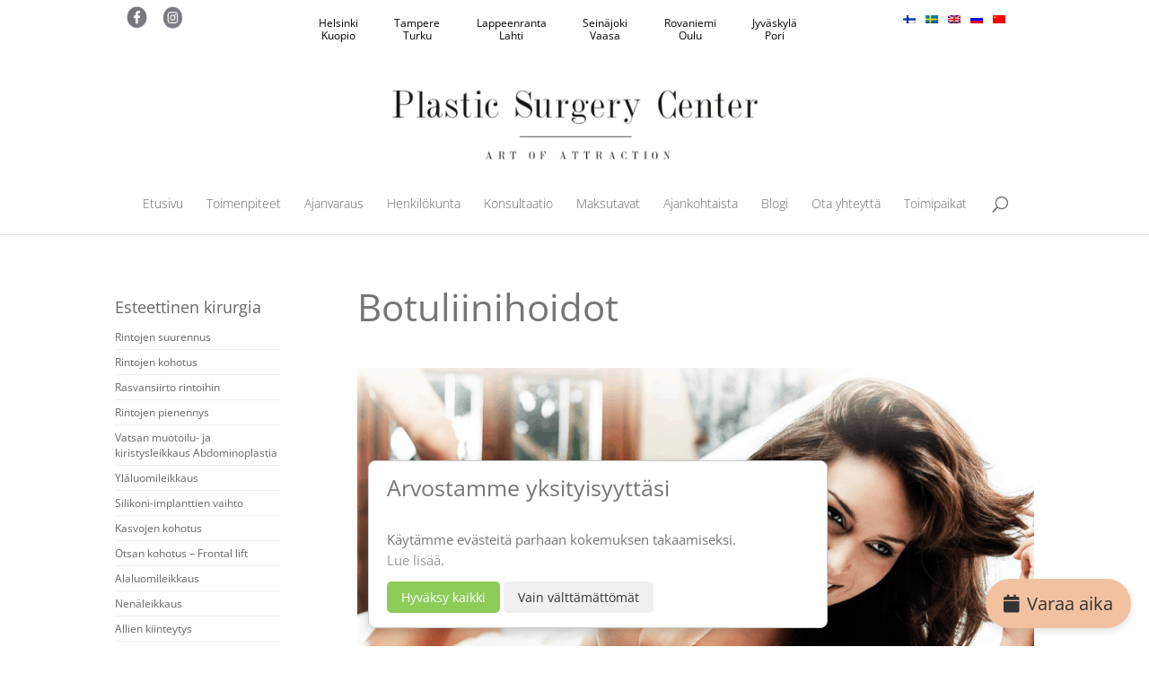

--- FILE ---
content_type: text/html; charset=UTF-8
request_url: https://www.plasticsurgery.fi/project/botuliinihoidot/
body_size: 40863
content:

<!DOCTYPE html>
<!--[if IE 6]>
<html id="ie6" lang="fi" itemscope itemtype="https://schema.org/WebSite">
<![endif]-->
<!--[if IE 7]>
<html id="ie7" lang="fi" itemscope itemtype="https://schema.org/WebSite">
<![endif]-->
<!--[if IE 8]>
<html id="ie8" lang="fi" itemscope itemtype="https://schema.org/WebSite">
<![endif]-->
<!--[if !(IE 6) | !(IE 7) | !(IE 8)  ]><!-->
<html lang="fi" itemscope itemtype="https://schema.org/WebSite">
<!--<![endif]-->
<head>
<script>
var sluga = 'botuliinihoidot';</script>

	<meta charset="UTF-8" />
	<title>Botuliinihoidot - Plastic Surgery Center</title>
			
	<meta http-equiv="X-UA-Compatible" content="IE=edge">
	<link rel="pingback" href="https://www.plasticsurgery.fi/xmlrpc.php" />

		<!--[if lt IE 9]>
	<script src="https://www.plasticsurgery.fi/wp-content/themes/Divi/js/html5.js" type="text/javascript"></script>
	<![endif]-->

	<script type="text/javascript">
		document.documentElement.className = 'js';
	</script>

	<!-- GDPR Consent Default -->
<script>
window.dataLayer = window.dataLayer || [];
window.gtag = function gtag(){ dataLayer.push(arguments); }
// Tell GTM to wait for explicit update before firing tags
//window.gtag('set', 'wait_for_update', true);

window.gtag('consent', 'default', {
  'ad_storage': 'denied',
  'analytics_storage': 'denied',
  'ad_user_data': 'denied',
  'ad_personalization': 'denied',
  'functionality_storage': 'granted',
  'personalization_storage': 'denied',
  'security_storage': 'granted',        // necessary/anti-fraud
  'wait_for_update': 500                // подождать 0.5с перед фаерами
});
</script><link rel="preconnect" href="https://fonts.gstatic.com" crossorigin /><style id="et-builder-googlefonts-cached-inline">/* Original: https://fonts.googleapis.com/css?family=Cardo:regular,italic,700|Open+Sans:300,300italic,regular,italic,600,600italic,700,700italic,800,800italic&#038;subset=greek,greek-ext,latin,latin-ext,cyrillic,cyrillic-ext,vietnamese&#038;display=swap *//* User Agent: Mozilla/5.0 (Unknown; Linux x86_64) AppleWebKit/538.1 (KHTML, like Gecko) Safari/538.1 Daum/4.1 */@font-face {font-family: 'Cardo';font-style: italic;font-weight: 400;font-display: swap;src: url(https://fonts.gstatic.com/s/cardo/v21/wlpxgwjKBV1pqhv93IQ.ttf) format('truetype');}@font-face {font-family: 'Cardo';font-style: normal;font-weight: 400;font-display: swap;src: url(https://fonts.gstatic.com/s/cardo/v21/wlp_gwjKBV1pqiv_.ttf) format('truetype');}@font-face {font-family: 'Cardo';font-style: normal;font-weight: 700;font-display: swap;src: url(https://fonts.gstatic.com/s/cardo/v21/wlpygwjKBV1pqhND-aQR.ttf) format('truetype');}@font-face {font-family: 'Open Sans';font-style: italic;font-weight: 300;font-stretch: normal;font-display: swap;src: url(https://fonts.gstatic.com/s/opensans/v44/memQYaGs126MiZpBA-UFUIcVXSCEkx2cmqvXlWq8tWZ0Pw86hd0Rk5hkaVc.ttf) format('truetype');}@font-face {font-family: 'Open Sans';font-style: italic;font-weight: 400;font-stretch: normal;font-display: swap;src: url(https://fonts.gstatic.com/s/opensans/v44/memQYaGs126MiZpBA-UFUIcVXSCEkx2cmqvXlWq8tWZ0Pw86hd0Rk8ZkaVc.ttf) format('truetype');}@font-face {font-family: 'Open Sans';font-style: italic;font-weight: 600;font-stretch: normal;font-display: swap;src: url(https://fonts.gstatic.com/s/opensans/v44/memQYaGs126MiZpBA-UFUIcVXSCEkx2cmqvXlWq8tWZ0Pw86hd0RkxhjaVc.ttf) format('truetype');}@font-face {font-family: 'Open Sans';font-style: italic;font-weight: 700;font-stretch: normal;font-display: swap;src: url(https://fonts.gstatic.com/s/opensans/v44/memQYaGs126MiZpBA-UFUIcVXSCEkx2cmqvXlWq8tWZ0Pw86hd0RkyFjaVc.ttf) format('truetype');}@font-face {font-family: 'Open Sans';font-style: italic;font-weight: 800;font-stretch: normal;font-display: swap;src: url(https://fonts.gstatic.com/s/opensans/v44/memQYaGs126MiZpBA-UFUIcVXSCEkx2cmqvXlWq8tWZ0Pw86hd0Rk0ZjaVc.ttf) format('truetype');}@font-face {font-family: 'Open Sans';font-style: normal;font-weight: 300;font-stretch: normal;font-display: swap;src: url(https://fonts.gstatic.com/s/opensans/v44/memSYaGs126MiZpBA-UvWbX2vVnXBbObj2OVZyOOSr4dVJWUgsiH0C4n.ttf) format('truetype');}@font-face {font-family: 'Open Sans';font-style: normal;font-weight: 400;font-stretch: normal;font-display: swap;src: url(https://fonts.gstatic.com/s/opensans/v44/memSYaGs126MiZpBA-UvWbX2vVnXBbObj2OVZyOOSr4dVJWUgsjZ0C4n.ttf) format('truetype');}@font-face {font-family: 'Open Sans';font-style: normal;font-weight: 600;font-stretch: normal;font-display: swap;src: url(https://fonts.gstatic.com/s/opensans/v44/memSYaGs126MiZpBA-UvWbX2vVnXBbObj2OVZyOOSr4dVJWUgsgH1y4n.ttf) format('truetype');}@font-face {font-family: 'Open Sans';font-style: normal;font-weight: 700;font-stretch: normal;font-display: swap;src: url(https://fonts.gstatic.com/s/opensans/v44/memSYaGs126MiZpBA-UvWbX2vVnXBbObj2OVZyOOSr4dVJWUgsg-1y4n.ttf) format('truetype');}@font-face {font-family: 'Open Sans';font-style: normal;font-weight: 800;font-stretch: normal;font-display: swap;src: url(https://fonts.gstatic.com/s/opensans/v44/memSYaGs126MiZpBA-UvWbX2vVnXBbObj2OVZyOOSr4dVJWUgshZ1y4n.ttf) format('truetype');}/* User Agent: Mozilla/5.0 (Windows NT 6.1; WOW64; rv:27.0) Gecko/20100101 Firefox/27.0 */@font-face {font-family: 'Cardo';font-style: italic;font-weight: 400;font-display: swap;src: url(https://fonts.gstatic.com/l/font?kit=wlpxgwjKBV1pqhv93Ic&skey=26bb5df469a255da&v=v21) format('woff');}@font-face {font-family: 'Cardo';font-style: normal;font-weight: 400;font-display: swap;src: url(https://fonts.gstatic.com/l/font?kit=wlp_gwjKBV1pqiv8&skey=6e473b3c3fa37289&v=v21) format('woff');}@font-face {font-family: 'Cardo';font-style: normal;font-weight: 700;font-display: swap;src: url(https://fonts.gstatic.com/l/font?kit=wlpygwjKBV1pqhND-aQS&skey=90e31575a38858c1&v=v21) format('woff');}@font-face {font-family: 'Open Sans';font-style: italic;font-weight: 300;font-stretch: normal;font-display: swap;src: url(https://fonts.gstatic.com/l/font?kit=memQYaGs126MiZpBA-UFUIcVXSCEkx2cmqvXlWq8tWZ0Pw86hd0Rk5hkaVQ&skey=743457fe2cc29280&v=v44) format('woff');}@font-face {font-family: 'Open Sans';font-style: italic;font-weight: 400;font-stretch: normal;font-display: swap;src: url(https://fonts.gstatic.com/l/font?kit=memQYaGs126MiZpBA-UFUIcVXSCEkx2cmqvXlWq8tWZ0Pw86hd0Rk8ZkaVQ&skey=743457fe2cc29280&v=v44) format('woff');}@font-face {font-family: 'Open Sans';font-style: italic;font-weight: 600;font-stretch: normal;font-display: swap;src: url(https://fonts.gstatic.com/l/font?kit=memQYaGs126MiZpBA-UFUIcVXSCEkx2cmqvXlWq8tWZ0Pw86hd0RkxhjaVQ&skey=743457fe2cc29280&v=v44) format('woff');}@font-face {font-family: 'Open Sans';font-style: italic;font-weight: 700;font-stretch: normal;font-display: swap;src: url(https://fonts.gstatic.com/l/font?kit=memQYaGs126MiZpBA-UFUIcVXSCEkx2cmqvXlWq8tWZ0Pw86hd0RkyFjaVQ&skey=743457fe2cc29280&v=v44) format('woff');}@font-face {font-family: 'Open Sans';font-style: italic;font-weight: 800;font-stretch: normal;font-display: swap;src: url(https://fonts.gstatic.com/l/font?kit=memQYaGs126MiZpBA-UFUIcVXSCEkx2cmqvXlWq8tWZ0Pw86hd0Rk0ZjaVQ&skey=743457fe2cc29280&v=v44) format('woff');}@font-face {font-family: 'Open Sans';font-style: normal;font-weight: 300;font-stretch: normal;font-display: swap;src: url(https://fonts.gstatic.com/l/font?kit=memSYaGs126MiZpBA-UvWbX2vVnXBbObj2OVZyOOSr4dVJWUgsiH0C4k&skey=62c1cbfccc78b4b2&v=v44) format('woff');}@font-face {font-family: 'Open Sans';font-style: normal;font-weight: 400;font-stretch: normal;font-display: swap;src: url(https://fonts.gstatic.com/l/font?kit=memSYaGs126MiZpBA-UvWbX2vVnXBbObj2OVZyOOSr4dVJWUgsjZ0C4k&skey=62c1cbfccc78b4b2&v=v44) format('woff');}@font-face {font-family: 'Open Sans';font-style: normal;font-weight: 600;font-stretch: normal;font-display: swap;src: url(https://fonts.gstatic.com/l/font?kit=memSYaGs126MiZpBA-UvWbX2vVnXBbObj2OVZyOOSr4dVJWUgsgH1y4k&skey=62c1cbfccc78b4b2&v=v44) format('woff');}@font-face {font-family: 'Open Sans';font-style: normal;font-weight: 700;font-stretch: normal;font-display: swap;src: url(https://fonts.gstatic.com/l/font?kit=memSYaGs126MiZpBA-UvWbX2vVnXBbObj2OVZyOOSr4dVJWUgsg-1y4k&skey=62c1cbfccc78b4b2&v=v44) format('woff');}@font-face {font-family: 'Open Sans';font-style: normal;font-weight: 800;font-stretch: normal;font-display: swap;src: url(https://fonts.gstatic.com/l/font?kit=memSYaGs126MiZpBA-UvWbX2vVnXBbObj2OVZyOOSr4dVJWUgshZ1y4k&skey=62c1cbfccc78b4b2&v=v44) format('woff');}/* User Agent: Mozilla/5.0 (Windows NT 6.3; rv:39.0) Gecko/20100101 Firefox/39.0 */@font-face {font-family: 'Cardo';font-style: italic;font-weight: 400;font-display: swap;src: url(https://fonts.gstatic.com/s/cardo/v21/wlpxgwjKBV1pqhv93IE.woff2) format('woff2');}@font-face {font-family: 'Cardo';font-style: normal;font-weight: 400;font-display: swap;src: url(https://fonts.gstatic.com/s/cardo/v21/wlp_gwjKBV1pqiv6.woff2) format('woff2');}@font-face {font-family: 'Cardo';font-style: normal;font-weight: 700;font-display: swap;src: url(https://fonts.gstatic.com/s/cardo/v21/wlpygwjKBV1pqhND-aQU.woff2) format('woff2');}@font-face {font-family: 'Open Sans';font-style: italic;font-weight: 300;font-stretch: normal;font-display: swap;src: url(https://fonts.gstatic.com/s/opensans/v44/memQYaGs126MiZpBA-UFUIcVXSCEkx2cmqvXlWq8tWZ0Pw86hd0Rk5hkaVI.woff2) format('woff2');}@font-face {font-family: 'Open Sans';font-style: italic;font-weight: 400;font-stretch: normal;font-display: swap;src: url(https://fonts.gstatic.com/s/opensans/v44/memQYaGs126MiZpBA-UFUIcVXSCEkx2cmqvXlWq8tWZ0Pw86hd0Rk8ZkaVI.woff2) format('woff2');}@font-face {font-family: 'Open Sans';font-style: italic;font-weight: 600;font-stretch: normal;font-display: swap;src: url(https://fonts.gstatic.com/s/opensans/v44/memQYaGs126MiZpBA-UFUIcVXSCEkx2cmqvXlWq8tWZ0Pw86hd0RkxhjaVI.woff2) format('woff2');}@font-face {font-family: 'Open Sans';font-style: italic;font-weight: 700;font-stretch: normal;font-display: swap;src: url(https://fonts.gstatic.com/s/opensans/v44/memQYaGs126MiZpBA-UFUIcVXSCEkx2cmqvXlWq8tWZ0Pw86hd0RkyFjaVI.woff2) format('woff2');}@font-face {font-family: 'Open Sans';font-style: italic;font-weight: 800;font-stretch: normal;font-display: swap;src: url(https://fonts.gstatic.com/s/opensans/v44/memQYaGs126MiZpBA-UFUIcVXSCEkx2cmqvXlWq8tWZ0Pw86hd0Rk0ZjaVI.woff2) format('woff2');}@font-face {font-family: 'Open Sans';font-style: normal;font-weight: 300;font-stretch: normal;font-display: swap;src: url(https://fonts.gstatic.com/s/opensans/v44/memSYaGs126MiZpBA-UvWbX2vVnXBbObj2OVZyOOSr4dVJWUgsiH0C4i.woff2) format('woff2');}@font-face {font-family: 'Open Sans';font-style: normal;font-weight: 400;font-stretch: normal;font-display: swap;src: url(https://fonts.gstatic.com/s/opensans/v44/memSYaGs126MiZpBA-UvWbX2vVnXBbObj2OVZyOOSr4dVJWUgsjZ0C4i.woff2) format('woff2');}@font-face {font-family: 'Open Sans';font-style: normal;font-weight: 600;font-stretch: normal;font-display: swap;src: url(https://fonts.gstatic.com/s/opensans/v44/memSYaGs126MiZpBA-UvWbX2vVnXBbObj2OVZyOOSr4dVJWUgsgH1y4i.woff2) format('woff2');}@font-face {font-family: 'Open Sans';font-style: normal;font-weight: 700;font-stretch: normal;font-display: swap;src: url(https://fonts.gstatic.com/s/opensans/v44/memSYaGs126MiZpBA-UvWbX2vVnXBbObj2OVZyOOSr4dVJWUgsg-1y4i.woff2) format('woff2');}@font-face {font-family: 'Open Sans';font-style: normal;font-weight: 800;font-stretch: normal;font-display: swap;src: url(https://fonts.gstatic.com/s/opensans/v44/memSYaGs126MiZpBA-UvWbX2vVnXBbObj2OVZyOOSr4dVJWUgshZ1y4i.woff2) format('woff2');}</style><meta name='robots' content='index, follow, max-image-preview:large, max-snippet:-1, max-video-preview:-1' />
<link rel="alternate" hreflang="fi" href="https://www.plasticsurgery.fi/project/botuliinihoidot/" />
<link rel="alternate" hreflang="en-us" href="https://www.plasticsurgery.fi/en/project/botulinum-treatments/" />
<link rel="alternate" hreflang="zh-cn" href="https://www.plasticsurgery.fi/zh-hans/project/%e8%82%89%e6%af%92%e6%9d%86%e8%8f%8c%e6%b2%bb%e7%96%97/" />
<link rel="alternate" hreflang="x-default" href="https://www.plasticsurgery.fi/project/botuliinihoidot/" />
<!-- Google Tag Manager -->
<script async src="https://www.googletagmanager.com/gtm.js?id=GTM-TBG8ZH4"></script>
<!-- End Google Tag Manager --><script type="text/javascript">
			let jqueryParams=[],jQuery=function(r){return jqueryParams=[...jqueryParams,r],jQuery},$=function(r){return jqueryParams=[...jqueryParams,r],$};window.jQuery=jQuery,window.$=jQuery;let customHeadScripts=!1;jQuery.fn=jQuery.prototype={},$.fn=jQuery.prototype={},jQuery.noConflict=function(r){if(window.jQuery)return jQuery=window.jQuery,$=window.jQuery,customHeadScripts=!0,jQuery.noConflict},jQuery.ready=function(r){jqueryParams=[...jqueryParams,r]},$.ready=function(r){jqueryParams=[...jqueryParams,r]},jQuery.load=function(r){jqueryParams=[...jqueryParams,r]},$.load=function(r){jqueryParams=[...jqueryParams,r]},jQuery.fn.ready=function(r){jqueryParams=[...jqueryParams,r]},$.fn.ready=function(r){jqueryParams=[...jqueryParams,r]};</script>
	<!-- This site is optimized with the Yoast SEO plugin v26.2 - https://yoast.com/wordpress/plugins/seo/ -->
	<title>Botuliinihoidot - Plastic Surgery Center</title>
	<link rel="canonical" href="https://www.plasticsurgery.fi/project/botuliinihoidot/" />
	<meta property="og:locale" content="fi_FI" />
	<meta property="og:type" content="article" />
	<meta property="og:title" content="Botuliinihoidot - Plastic Surgery Center" />
	<meta property="og:description" content="Olemme erikoistuneet botuliinihoitoihin Botuliini soveltuu erinomaisesti kasvojen ihon silottamiseen, otsan ja silmänympärys ryppyjen ehkäisemiseen, kulmakarvojen ja suupielten kohottamiseen. Botuliinin vaikutus perustuu ihon alla olevan lihaksen rentouttamiseen. Lihasten rentoutuminen tapahtuu joko osittain tai kokonaan annoksesta riippuen. Botuliini nuorentaa ja piristää ulkonäköä sekä ihosta tulee sileämpi kasvojen ilmejuonteiden vähentyessä. Botuliinin on todettu auttavan myös migreenin hoitoon, bruksismin [&hellip;]" />
	<meta property="og:url" content="https://www.plasticsurgery.fi/project/botuliinihoidot/" />
	<meta property="og:site_name" content="Plastic Surgery Center" />
	<meta property="article:modified_time" content="2024-08-02T10:20:05+00:00" />
	<meta property="og:image" content="https://www.plasticsurgery.fi/wp-content/uploads/2015/06/estetic-surgery-1.png" />
	<meta property="og:image:width" content="937" />
	<meta property="og:image:height" content="616" />
	<meta property="og:image:type" content="image/png" />
	<meta name="twitter:card" content="summary_large_image" />
	<meta name="twitter:label1" content="Arvioitu lukuaika" />
	<meta name="twitter:data1" content="2 minuuttia" />
	<script type="application/ld+json" class="yoast-schema-graph">{"@context":"https://schema.org","@graph":[{"@type":"WebPage","@id":"https://www.plasticsurgery.fi/project/botuliinihoidot/","url":"https://www.plasticsurgery.fi/project/botuliinihoidot/","name":"Botuliinihoidot - Plastic Surgery Center","isPartOf":{"@id":"https://www.plasticsurgery.fi/#website"},"primaryImageOfPage":{"@id":"https://www.plasticsurgery.fi/project/botuliinihoidot/#primaryimage"},"image":{"@id":"https://www.plasticsurgery.fi/project/botuliinihoidot/#primaryimage"},"thumbnailUrl":"https://www.plasticsurgery.fi/wp-content/uploads/2015/06/estetic-surgery-1.png","datePublished":"2017-11-26T18:10:07+00:00","dateModified":"2024-08-02T10:20:05+00:00","breadcrumb":{"@id":"https://www.plasticsurgery.fi/project/botuliinihoidot/#breadcrumb"},"inLanguage":"fi","potentialAction":[{"@type":"ReadAction","target":["https://www.plasticsurgery.fi/project/botuliinihoidot/"]}]},{"@type":"ImageObject","inLanguage":"fi","@id":"https://www.plasticsurgery.fi/project/botuliinihoidot/#primaryimage","url":"https://www.plasticsurgery.fi/wp-content/uploads/2015/06/estetic-surgery-1.png","contentUrl":"https://www.plasticsurgery.fi/wp-content/uploads/2015/06/estetic-surgery-1.png","width":937,"height":616},{"@type":"BreadcrumbList","@id":"https://www.plasticsurgery.fi/project/botuliinihoidot/#breadcrumb","itemListElement":[{"@type":"ListItem","position":1,"name":"Home","item":"https://www.plasticsurgery.fi/"},{"@type":"ListItem","position":2,"name":"Hankkeet","item":"https://www.plasticsurgery.fi/project/"},{"@type":"ListItem","position":3,"name":"Botuliinihoidot"}]},{"@type":"WebSite","@id":"https://www.plasticsurgery.fi/#website","url":"https://www.plasticsurgery.fi/","name":"Plastic Surgery Center","description":"Art of Attraction","potentialAction":[{"@type":"SearchAction","target":{"@type":"EntryPoint","urlTemplate":"https://www.plasticsurgery.fi/?s={search_term_string}"},"query-input":{"@type":"PropertyValueSpecification","valueRequired":true,"valueName":"search_term_string"}}],"inLanguage":"fi"}]}</script>
	<!-- / Yoast SEO plugin. -->


<link rel="alternate" type="application/rss+xml" title="Plastic Surgery Center &raquo; syöte" href="https://www.plasticsurgery.fi/feed/" />
<link rel="alternate" type="application/rss+xml" title="Plastic Surgery Center &raquo; kommenttien syöte" href="https://www.plasticsurgery.fi/comments/feed/" />
<meta content="Plastic Surgery Center Theme v.1.0.0" name="generator"/><link rel='stylesheet' id='wp-block-library-css' href='https://www.plasticsurgery.fi/wp-includes/css/dist/block-library/style.min.css?ver=6.8.3' type='text/css' media='all' />
<style id='wp-block-library-theme-inline-css' type='text/css'>
.wp-block-audio :where(figcaption){color:#555;font-size:13px;text-align:center}.is-dark-theme .wp-block-audio :where(figcaption){color:#ffffffa6}.wp-block-audio{margin:0 0 1em}.wp-block-code{border:1px solid #ccc;border-radius:4px;font-family:Menlo,Consolas,monaco,monospace;padding:.8em 1em}.wp-block-embed :where(figcaption){color:#555;font-size:13px;text-align:center}.is-dark-theme .wp-block-embed :where(figcaption){color:#ffffffa6}.wp-block-embed{margin:0 0 1em}.blocks-gallery-caption{color:#555;font-size:13px;text-align:center}.is-dark-theme .blocks-gallery-caption{color:#ffffffa6}:root :where(.wp-block-image figcaption){color:#555;font-size:13px;text-align:center}.is-dark-theme :root :where(.wp-block-image figcaption){color:#ffffffa6}.wp-block-image{margin:0 0 1em}.wp-block-pullquote{border-bottom:4px solid;border-top:4px solid;color:currentColor;margin-bottom:1.75em}.wp-block-pullquote cite,.wp-block-pullquote footer,.wp-block-pullquote__citation{color:currentColor;font-size:.8125em;font-style:normal;text-transform:uppercase}.wp-block-quote{border-left:.25em solid;margin:0 0 1.75em;padding-left:1em}.wp-block-quote cite,.wp-block-quote footer{color:currentColor;font-size:.8125em;font-style:normal;position:relative}.wp-block-quote:where(.has-text-align-right){border-left:none;border-right:.25em solid;padding-left:0;padding-right:1em}.wp-block-quote:where(.has-text-align-center){border:none;padding-left:0}.wp-block-quote.is-large,.wp-block-quote.is-style-large,.wp-block-quote:where(.is-style-plain){border:none}.wp-block-search .wp-block-search__label{font-weight:700}.wp-block-search__button{border:1px solid #ccc;padding:.375em .625em}:where(.wp-block-group.has-background){padding:1.25em 2.375em}.wp-block-separator.has-css-opacity{opacity:.4}.wp-block-separator{border:none;border-bottom:2px solid;margin-left:auto;margin-right:auto}.wp-block-separator.has-alpha-channel-opacity{opacity:1}.wp-block-separator:not(.is-style-wide):not(.is-style-dots){width:100px}.wp-block-separator.has-background:not(.is-style-dots){border-bottom:none;height:1px}.wp-block-separator.has-background:not(.is-style-wide):not(.is-style-dots){height:2px}.wp-block-table{margin:0 0 1em}.wp-block-table td,.wp-block-table th{word-break:normal}.wp-block-table :where(figcaption){color:#555;font-size:13px;text-align:center}.is-dark-theme .wp-block-table :where(figcaption){color:#ffffffa6}.wp-block-video :where(figcaption){color:#555;font-size:13px;text-align:center}.is-dark-theme .wp-block-video :where(figcaption){color:#ffffffa6}.wp-block-video{margin:0 0 1em}:root :where(.wp-block-template-part.has-background){margin-bottom:0;margin-top:0;padding:1.25em 2.375em}
</style>
<style id='gutenberg-content-editor-style-inline-css' type='text/css'>
.wp-block-create-block-content-commands{background-color:#21759b;color:#fff;padding:2px}.block-editor-block-toolbar .dashicons-admin-generic,.dashicons-screenoptions.seoaic-icon{background-color:#000;background-image:url(/wp-content/plugins/seoai-client/gutenberg/content-editor/build/content-editor/../images/s-logo.88bc4401.png)!important;background-position:center 5px;background-repeat:no-repeat;background-size:60%;height:28px;width:28px}.block-editor-block-toolbar .dashicons-admin-generic:before,.dashicons-screenoptions.seoaic-icon:before{content:""!important}

</style>
<style id='seoaic-faq-block-style-inline-css' type='text/css'>
.wp-block-create-block-content-commands{background-color:#21759b;color:#fff;padding:2px}

</style>
<style id='seoaic-generate-image-block-style-inline-css' type='text/css'>
.seoaic-generated-image-section img{max-width:100%}

</style>
<style id='seoaic-multistep-lead-block-style-inline-css' type='text/css'>


</style>
<style id='seoaic-interactive-article-block-style-inline-css' type='text/css'>
.seoaic-ia .wp-block-post-content{position:relative}.seoaic-ia .seoaic-interactive-article-block~*{left:-300px;opacity:0;position:absolute}.seoaic-ia .seoaic-interactive-article-block~.show-animate{animation-duration:.5s;animation-fill-mode:forwards;animation-name:show-animate;position:relative}.seoaic-ia .seoaic-interactive-article-block .seoaic-ia-buttons-content{display:flex;flex-wrap:wrap;gap:5px}.seoaic-ia .seoaic-interactive-article-block .seoaic-ia-buttons-content button{border-style:solid;cursor:pointer;padding:15px;transition:all .2s linear}.seoaic-ia .seoaic-interactive-article-block .seoaic-ia-buttons-content button:not([disabled]):hover{box-shadow:2px 2px 3px 1px #000}.seoaic-ia .seoaic-interactive-article-block .seoaic-ia-buttons-content button:disabled{opacity:.5;pointer-events:none}.seoaic-ia .seoaic-interactive-article-block .seoaic-ia-multi-items-wrapper{display:flex;flex-wrap:wrap;gap:5px;margin:1rem 0}.seoaic-ia .seoaic-interactive-article-block .seoaic-ia-multi-item{border-style:solid;cursor:pointer;display:flex;margin:0;padding:15px;-webkit-user-select:none;-moz-user-select:none;user-select:none}.seoaic-ia .seoaic-interactive-article-block .seoaic-ia-textarea-content textarea{background:#fff;border:0;box-shadow:inset 0 2px 6px 0 rgba(0,0,0,.11);box-sizing:border-box;height:80px;margin:0;outline:unset;padding:20px;width:100%}@keyframes show-animate{0%{left:-300px;opacity:0}to{left:0;opacity:1}}.seoaic-ia-inactive-message:before{background-color:rgba(255,0,0,.1);border:1px solid #ffb5b6;border-left:4px solid #d63638;border-radius:5px;content:attr(data-text);display:block;padding:5px 12px}

</style>
<link rel='stylesheet' id='wp-components-css' href='https://www.plasticsurgery.fi/wp-includes/css/dist/components/style.min.css?ver=6.8.3' type='text/css' media='all' />
<link rel='stylesheet' id='wp-preferences-css' href='https://www.plasticsurgery.fi/wp-includes/css/dist/preferences/style.min.css?ver=6.8.3' type='text/css' media='all' />
<link rel='stylesheet' id='wp-block-editor-css' href='https://www.plasticsurgery.fi/wp-includes/css/dist/block-editor/style.min.css?ver=6.8.3' type='text/css' media='all' />
<link rel='stylesheet' id='wp-reusable-blocks-css' href='https://www.plasticsurgery.fi/wp-includes/css/dist/reusable-blocks/style.min.css?ver=6.8.3' type='text/css' media='all' />
<link rel='stylesheet' id='wp-patterns-css' href='https://www.plasticsurgery.fi/wp-includes/css/dist/patterns/style.min.css?ver=6.8.3' type='text/css' media='all' />
<link rel='stylesheet' id='wp-editor-css' href='https://www.plasticsurgery.fi/wp-includes/css/dist/editor/style.min.css?ver=6.8.3' type='text/css' media='all' />
<link rel='stylesheet' id='countdown_timer_block-cgb-style-css-css' href='https://www.plasticsurgery.fi/wp-content/plugins/countdown-timer-block/dist/blocks.style.build.css?ver=6.8.3' type='text/css' media='all' />
<link rel='stylesheet' id='fdcountcss-css' href='https://www.plasticsurgery.fi/wp-content/plugins/countdown-timer-block/build/assets/css/fdwpflipclock.css?ver=6.8.3' type='text/css' media='all' />
<style id='global-styles-inline-css' type='text/css'>
:root{--wp--preset--aspect-ratio--square: 1;--wp--preset--aspect-ratio--4-3: 4/3;--wp--preset--aspect-ratio--3-4: 3/4;--wp--preset--aspect-ratio--3-2: 3/2;--wp--preset--aspect-ratio--2-3: 2/3;--wp--preset--aspect-ratio--16-9: 16/9;--wp--preset--aspect-ratio--9-16: 9/16;--wp--preset--color--black: #000000;--wp--preset--color--cyan-bluish-gray: #abb8c3;--wp--preset--color--white: #ffffff;--wp--preset--color--pale-pink: #f78da7;--wp--preset--color--vivid-red: #cf2e2e;--wp--preset--color--luminous-vivid-orange: #ff6900;--wp--preset--color--luminous-vivid-amber: #fcb900;--wp--preset--color--light-green-cyan: #7bdcb5;--wp--preset--color--vivid-green-cyan: #00d084;--wp--preset--color--pale-cyan-blue: #8ed1fc;--wp--preset--color--vivid-cyan-blue: #0693e3;--wp--preset--color--vivid-purple: #9b51e0;--wp--preset--gradient--vivid-cyan-blue-to-vivid-purple: linear-gradient(135deg,rgba(6,147,227,1) 0%,rgb(155,81,224) 100%);--wp--preset--gradient--light-green-cyan-to-vivid-green-cyan: linear-gradient(135deg,rgb(122,220,180) 0%,rgb(0,208,130) 100%);--wp--preset--gradient--luminous-vivid-amber-to-luminous-vivid-orange: linear-gradient(135deg,rgba(252,185,0,1) 0%,rgba(255,105,0,1) 100%);--wp--preset--gradient--luminous-vivid-orange-to-vivid-red: linear-gradient(135deg,rgba(255,105,0,1) 0%,rgb(207,46,46) 100%);--wp--preset--gradient--very-light-gray-to-cyan-bluish-gray: linear-gradient(135deg,rgb(238,238,238) 0%,rgb(169,184,195) 100%);--wp--preset--gradient--cool-to-warm-spectrum: linear-gradient(135deg,rgb(74,234,220) 0%,rgb(151,120,209) 20%,rgb(207,42,186) 40%,rgb(238,44,130) 60%,rgb(251,105,98) 80%,rgb(254,248,76) 100%);--wp--preset--gradient--blush-light-purple: linear-gradient(135deg,rgb(255,206,236) 0%,rgb(152,150,240) 100%);--wp--preset--gradient--blush-bordeaux: linear-gradient(135deg,rgb(254,205,165) 0%,rgb(254,45,45) 50%,rgb(107,0,62) 100%);--wp--preset--gradient--luminous-dusk: linear-gradient(135deg,rgb(255,203,112) 0%,rgb(199,81,192) 50%,rgb(65,88,208) 100%);--wp--preset--gradient--pale-ocean: linear-gradient(135deg,rgb(255,245,203) 0%,rgb(182,227,212) 50%,rgb(51,167,181) 100%);--wp--preset--gradient--electric-grass: linear-gradient(135deg,rgb(202,248,128) 0%,rgb(113,206,126) 100%);--wp--preset--gradient--midnight: linear-gradient(135deg,rgb(2,3,129) 0%,rgb(40,116,252) 100%);--wp--preset--font-size--small: 13px;--wp--preset--font-size--medium: 20px;--wp--preset--font-size--large: 36px;--wp--preset--font-size--x-large: 42px;--wp--preset--spacing--20: 0.44rem;--wp--preset--spacing--30: 0.67rem;--wp--preset--spacing--40: 1rem;--wp--preset--spacing--50: 1.5rem;--wp--preset--spacing--60: 2.25rem;--wp--preset--spacing--70: 3.38rem;--wp--preset--spacing--80: 5.06rem;--wp--preset--shadow--natural: 6px 6px 9px rgba(0, 0, 0, 0.2);--wp--preset--shadow--deep: 12px 12px 50px rgba(0, 0, 0, 0.4);--wp--preset--shadow--sharp: 6px 6px 0px rgba(0, 0, 0, 0.2);--wp--preset--shadow--outlined: 6px 6px 0px -3px rgba(255, 255, 255, 1), 6px 6px rgba(0, 0, 0, 1);--wp--preset--shadow--crisp: 6px 6px 0px rgba(0, 0, 0, 1);}:root { --wp--style--global--content-size: 823px;--wp--style--global--wide-size: 1080px; }:where(body) { margin: 0; }.wp-site-blocks > .alignleft { float: left; margin-right: 2em; }.wp-site-blocks > .alignright { float: right; margin-left: 2em; }.wp-site-blocks > .aligncenter { justify-content: center; margin-left: auto; margin-right: auto; }:where(.is-layout-flex){gap: 0.5em;}:where(.is-layout-grid){gap: 0.5em;}.is-layout-flow > .alignleft{float: left;margin-inline-start: 0;margin-inline-end: 2em;}.is-layout-flow > .alignright{float: right;margin-inline-start: 2em;margin-inline-end: 0;}.is-layout-flow > .aligncenter{margin-left: auto !important;margin-right: auto !important;}.is-layout-constrained > .alignleft{float: left;margin-inline-start: 0;margin-inline-end: 2em;}.is-layout-constrained > .alignright{float: right;margin-inline-start: 2em;margin-inline-end: 0;}.is-layout-constrained > .aligncenter{margin-left: auto !important;margin-right: auto !important;}.is-layout-constrained > :where(:not(.alignleft):not(.alignright):not(.alignfull)){max-width: var(--wp--style--global--content-size);margin-left: auto !important;margin-right: auto !important;}.is-layout-constrained > .alignwide{max-width: var(--wp--style--global--wide-size);}body .is-layout-flex{display: flex;}.is-layout-flex{flex-wrap: wrap;align-items: center;}.is-layout-flex > :is(*, div){margin: 0;}body .is-layout-grid{display: grid;}.is-layout-grid > :is(*, div){margin: 0;}body{padding-top: 0px;padding-right: 0px;padding-bottom: 0px;padding-left: 0px;}:root :where(.wp-element-button, .wp-block-button__link){background-color: #32373c;border-width: 0;color: #fff;font-family: inherit;font-size: inherit;line-height: inherit;padding: calc(0.667em + 2px) calc(1.333em + 2px);text-decoration: none;}.has-black-color{color: var(--wp--preset--color--black) !important;}.has-cyan-bluish-gray-color{color: var(--wp--preset--color--cyan-bluish-gray) !important;}.has-white-color{color: var(--wp--preset--color--white) !important;}.has-pale-pink-color{color: var(--wp--preset--color--pale-pink) !important;}.has-vivid-red-color{color: var(--wp--preset--color--vivid-red) !important;}.has-luminous-vivid-orange-color{color: var(--wp--preset--color--luminous-vivid-orange) !important;}.has-luminous-vivid-amber-color{color: var(--wp--preset--color--luminous-vivid-amber) !important;}.has-light-green-cyan-color{color: var(--wp--preset--color--light-green-cyan) !important;}.has-vivid-green-cyan-color{color: var(--wp--preset--color--vivid-green-cyan) !important;}.has-pale-cyan-blue-color{color: var(--wp--preset--color--pale-cyan-blue) !important;}.has-vivid-cyan-blue-color{color: var(--wp--preset--color--vivid-cyan-blue) !important;}.has-vivid-purple-color{color: var(--wp--preset--color--vivid-purple) !important;}.has-black-background-color{background-color: var(--wp--preset--color--black) !important;}.has-cyan-bluish-gray-background-color{background-color: var(--wp--preset--color--cyan-bluish-gray) !important;}.has-white-background-color{background-color: var(--wp--preset--color--white) !important;}.has-pale-pink-background-color{background-color: var(--wp--preset--color--pale-pink) !important;}.has-vivid-red-background-color{background-color: var(--wp--preset--color--vivid-red) !important;}.has-luminous-vivid-orange-background-color{background-color: var(--wp--preset--color--luminous-vivid-orange) !important;}.has-luminous-vivid-amber-background-color{background-color: var(--wp--preset--color--luminous-vivid-amber) !important;}.has-light-green-cyan-background-color{background-color: var(--wp--preset--color--light-green-cyan) !important;}.has-vivid-green-cyan-background-color{background-color: var(--wp--preset--color--vivid-green-cyan) !important;}.has-pale-cyan-blue-background-color{background-color: var(--wp--preset--color--pale-cyan-blue) !important;}.has-vivid-cyan-blue-background-color{background-color: var(--wp--preset--color--vivid-cyan-blue) !important;}.has-vivid-purple-background-color{background-color: var(--wp--preset--color--vivid-purple) !important;}.has-black-border-color{border-color: var(--wp--preset--color--black) !important;}.has-cyan-bluish-gray-border-color{border-color: var(--wp--preset--color--cyan-bluish-gray) !important;}.has-white-border-color{border-color: var(--wp--preset--color--white) !important;}.has-pale-pink-border-color{border-color: var(--wp--preset--color--pale-pink) !important;}.has-vivid-red-border-color{border-color: var(--wp--preset--color--vivid-red) !important;}.has-luminous-vivid-orange-border-color{border-color: var(--wp--preset--color--luminous-vivid-orange) !important;}.has-luminous-vivid-amber-border-color{border-color: var(--wp--preset--color--luminous-vivid-amber) !important;}.has-light-green-cyan-border-color{border-color: var(--wp--preset--color--light-green-cyan) !important;}.has-vivid-green-cyan-border-color{border-color: var(--wp--preset--color--vivid-green-cyan) !important;}.has-pale-cyan-blue-border-color{border-color: var(--wp--preset--color--pale-cyan-blue) !important;}.has-vivid-cyan-blue-border-color{border-color: var(--wp--preset--color--vivid-cyan-blue) !important;}.has-vivid-purple-border-color{border-color: var(--wp--preset--color--vivid-purple) !important;}.has-vivid-cyan-blue-to-vivid-purple-gradient-background{background: var(--wp--preset--gradient--vivid-cyan-blue-to-vivid-purple) !important;}.has-light-green-cyan-to-vivid-green-cyan-gradient-background{background: var(--wp--preset--gradient--light-green-cyan-to-vivid-green-cyan) !important;}.has-luminous-vivid-amber-to-luminous-vivid-orange-gradient-background{background: var(--wp--preset--gradient--luminous-vivid-amber-to-luminous-vivid-orange) !important;}.has-luminous-vivid-orange-to-vivid-red-gradient-background{background: var(--wp--preset--gradient--luminous-vivid-orange-to-vivid-red) !important;}.has-very-light-gray-to-cyan-bluish-gray-gradient-background{background: var(--wp--preset--gradient--very-light-gray-to-cyan-bluish-gray) !important;}.has-cool-to-warm-spectrum-gradient-background{background: var(--wp--preset--gradient--cool-to-warm-spectrum) !important;}.has-blush-light-purple-gradient-background{background: var(--wp--preset--gradient--blush-light-purple) !important;}.has-blush-bordeaux-gradient-background{background: var(--wp--preset--gradient--blush-bordeaux) !important;}.has-luminous-dusk-gradient-background{background: var(--wp--preset--gradient--luminous-dusk) !important;}.has-pale-ocean-gradient-background{background: var(--wp--preset--gradient--pale-ocean) !important;}.has-electric-grass-gradient-background{background: var(--wp--preset--gradient--electric-grass) !important;}.has-midnight-gradient-background{background: var(--wp--preset--gradient--midnight) !important;}.has-small-font-size{font-size: var(--wp--preset--font-size--small) !important;}.has-medium-font-size{font-size: var(--wp--preset--font-size--medium) !important;}.has-large-font-size{font-size: var(--wp--preset--font-size--large) !important;}.has-x-large-font-size{font-size: var(--wp--preset--font-size--x-large) !important;}
:where(.wp-block-post-template.is-layout-flex){gap: 1.25em;}:where(.wp-block-post-template.is-layout-grid){gap: 1.25em;}
:where(.wp-block-columns.is-layout-flex){gap: 2em;}:where(.wp-block-columns.is-layout-grid){gap: 2em;}
:root :where(.wp-block-pullquote){font-size: 1.5em;line-height: 1.6;}
</style>
<link rel='stylesheet' id='contact-form-7-css' href='https://www.plasticsurgery.fi/wp-content/plugins/contact-form-7/includes/css/styles.css?ver=6.1.2' type='text/css' media='all' />
<link rel='stylesheet' id='gdpr-cookie-style-css' href='https://www.plasticsurgery.fi/wp-content/plugins/gdpr_plugin_vladicode/style.css?ver=1749551505' type='text/css' media='all' />
<link rel='stylesheet' id='seoaic_front_main_css-css' href='https://www.plasticsurgery.fi/wp-content/plugins/seoai-client/assets/css/front.min.css?ver=2.21.10' type='text/css' media='all' />
<style id='seoaic_front_main_css-inline-css' type='text/css'>

            .seoaic-multistep-form .seoaic-ms-steps-wrapper {
                background-color: #fff !important;
                border: 0px solid #000 !important;
                border-radius: 0px !important;
            }

            div.seoaic-multistep-form .seoaic-ms-step-question {
                background: #fff;
                color: #100717;
                font-size: 13px;
                border-radius: 0px;
                border: 0px solid #000 !important;
            }

            .seoaic-multistep-form .seoaic-ms-text-message-wrapper {
                background: #fff;
                color: #100717;
                font-size: 13px ;
                border-radius: 0px;
                border: 0px solid #000;
            }
            .seoaic-multistep-form .seoaic-ms-multi-items-wrapper label {
                background: #fff;
                color: #100717;
                font-size: 13px;
                border-radius: 0px;
                border: 0px solid #000;
            }

            .seoaic-multistep-form .seoaic-ms-textarea-content textarea {
                border-radius: 0px;
                outline: 1px solid #fff;
            }

            .seoaic-multistep-form .seoaic-ms-contact-fields-wrapper {
                background: #fff;
                border-radius: 0px;
                border: 0px solid #000;
            }

            .seoaic-multistep-form .seoaic-ms-contact-field {
                border-radius: 0px;
                outline: 1px solid #fff;
                font-size: 13px;
            }

            .seoaic-multistep-form .seoaic-ms-contact-field-content label {
                color: #100717;
                font-size: 13px;
            }

            .seoaic-multistep-form .seoaic-ms-buttons-wrapper button {
                background: #fff !important;
                color: #100717 !important;
                font-size: 13px !important;
                border-radius: 0px !important;
                border: 0px solid #000 !important;
            }

            .seoaic-multistep-form .seoaic-ms-answer-item {
                background: #fff;
                color: #100717;
                font-size: 13px;
                border-radius: 0px;
                border: 0px solid #000;
            }

            .seoaic-multistep-form .seoaic-ms-bot-icon.show {
                background-color: #000;
                background-size: 100% 100%;
                background-position: center center;
                background-repeat: no-repeat;
                border-radius: 0px;
                border: 0px solid #000;
                width: 46px;
                height: 46px;
                left: 0;
                box-sizing: content-box;
            }

            .seoaic-multistep-form .seoaic-multistep-progress {
                height: 5px;
                background-color: #000;
            }
        


            .seoaic-ia-buttons-content button {
                background: #fff;
                color: #100717;
                font-size: 13px;
                border-radius: 0px;
                border: 0px solid #000;
            }

            .seoaic-ia-multi-items-wrapper label {
                background: #fff;
                color: #100717;
                font-size: 13px;
                border-radius: 0px;
                border: 0px solid #000;
            }

            .seoaic-ia-textarea-content textarea {
                border-radius: 0px;
                outline: 1px solid #fff;
            }

        
</style>
<link rel='stylesheet' id='wpml-legacy-horizontal-list-0-css' href='https://www.plasticsurgery.fi/wp-content/plugins/sitepress-multilingual-cms/templates/language-switchers/legacy-list-horizontal/style.min.css?ver=1' type='text/css' media='all' />
<style id='wpml-legacy-horizontal-list-0-inline-css' type='text/css'>
.wpml-ls-statics-shortcode_actions, .wpml-ls-statics-shortcode_actions .wpml-ls-sub-menu, .wpml-ls-statics-shortcode_actions a {border-color:#cdcdcd;}.wpml-ls-statics-shortcode_actions a, .wpml-ls-statics-shortcode_actions .wpml-ls-sub-menu a, .wpml-ls-statics-shortcode_actions .wpml-ls-sub-menu a:link, .wpml-ls-statics-shortcode_actions li:not(.wpml-ls-current-language) .wpml-ls-link, .wpml-ls-statics-shortcode_actions li:not(.wpml-ls-current-language) .wpml-ls-link:link {color:#444444;background-color:#ffffff;}.wpml-ls-statics-shortcode_actions .wpml-ls-sub-menu a:hover,.wpml-ls-statics-shortcode_actions .wpml-ls-sub-menu a:focus, .wpml-ls-statics-shortcode_actions .wpml-ls-sub-menu a:link:hover, .wpml-ls-statics-shortcode_actions .wpml-ls-sub-menu a:link:focus {color:#000000;background-color:#eeeeee;}.wpml-ls-statics-shortcode_actions .wpml-ls-current-language > a {color:#444444;background-color:#ffffff;}.wpml-ls-statics-shortcode_actions .wpml-ls-current-language:hover>a, .wpml-ls-statics-shortcode_actions .wpml-ls-current-language>a:focus {color:#000000;background-color:#eeeeee;}
</style>
<style id='divi-style-parent-inline-inline-css' type='text/css'>
/*!
Theme Name: Divi
Theme URI: http://www.elegantthemes.com/gallery/divi/
Version: 4.27.4
Description: Smart. Flexible. Beautiful. Divi is the most powerful theme in our collection.
Author: Elegant Themes
Author URI: http://www.elegantthemes.com
License: GNU General Public License v2
License URI: http://www.gnu.org/licenses/gpl-2.0.html
*/

a,abbr,acronym,address,applet,b,big,blockquote,body,center,cite,code,dd,del,dfn,div,dl,dt,em,fieldset,font,form,h1,h2,h3,h4,h5,h6,html,i,iframe,img,ins,kbd,label,legend,li,object,ol,p,pre,q,s,samp,small,span,strike,strong,sub,sup,tt,u,ul,var{margin:0;padding:0;border:0;outline:0;font-size:100%;-ms-text-size-adjust:100%;-webkit-text-size-adjust:100%;vertical-align:baseline;background:transparent}body{line-height:1}ol,ul{list-style:none}blockquote,q{quotes:none}blockquote:after,blockquote:before,q:after,q:before{content:"";content:none}blockquote{margin:20px 0 30px;border-left:5px solid;padding-left:20px}:focus{outline:0}del{text-decoration:line-through}pre{overflow:auto;padding:10px}figure{margin:0}table{border-collapse:collapse;border-spacing:0}article,aside,footer,header,hgroup,nav,section{display:block}body{font-family:Open Sans,Arial,sans-serif;font-size:14px;color:#666;background-color:#fff;line-height:1.7em;font-weight:500;-webkit-font-smoothing:antialiased;-moz-osx-font-smoothing:grayscale}body.page-template-page-template-blank-php #page-container{padding-top:0!important}body.et_cover_background{background-size:cover!important;background-position:top!important;background-repeat:no-repeat!important;background-attachment:fixed}a{color:#2ea3f2}a,a:hover{text-decoration:none}p{padding-bottom:1em}p:not(.has-background):last-of-type{padding-bottom:0}p.et_normal_padding{padding-bottom:1em}strong{font-weight:700}cite,em,i{font-style:italic}code,pre{font-family:Courier New,monospace;margin-bottom:10px}ins{text-decoration:none}sub,sup{height:0;line-height:1;position:relative;vertical-align:baseline}sup{bottom:.8em}sub{top:.3em}dl{margin:0 0 1.5em}dl dt{font-weight:700}dd{margin-left:1.5em}blockquote p{padding-bottom:0}embed,iframe,object,video{max-width:100%}h1,h2,h3,h4,h5,h6{color:#333;padding-bottom:10px;line-height:1em;font-weight:500}h1 a,h2 a,h3 a,h4 a,h5 a,h6 a{color:inherit}h1{font-size:30px}h2{font-size:26px}h3{font-size:22px}h4{font-size:18px}h5{font-size:16px}h6{font-size:14px}input{-webkit-appearance:none}input[type=checkbox]{-webkit-appearance:checkbox}input[type=radio]{-webkit-appearance:radio}input.text,input.title,input[type=email],input[type=password],input[type=tel],input[type=text],select,textarea{background-color:#fff;border:1px solid #bbb;padding:2px;color:#4e4e4e}input.text:focus,input.title:focus,input[type=text]:focus,select:focus,textarea:focus{border-color:#2d3940;color:#3e3e3e}input.text,input.title,input[type=text],select,textarea{margin:0}textarea{padding:4px}button,input,select,textarea{font-family:inherit}img{max-width:100%;height:auto}.clear{clear:both}br.clear{margin:0;padding:0}.pagination{clear:both}#et_search_icon:hover,.et-social-icon a:hover,.et_password_protected_form .et_submit_button,.form-submit .et_pb_buttontton.alt.disabled,.nav-single a,.posted_in a{color:#2ea3f2}.et-search-form,blockquote{border-color:#2ea3f2}#main-content{background-color:#fff}.container{width:80%;max-width:1080px;margin:auto;position:relative}body:not(.et-tb) #main-content .container,body:not(.et-tb-has-header) #main-content .container{padding-top:58px}.et_full_width_page #main-content .container:before{display:none}.main_title{margin-bottom:20px}.et_password_protected_form .et_submit_button:hover,.form-submit .et_pb_button:hover{background:rgba(0,0,0,.05)}.et_button_icon_visible .et_pb_button{padding-right:2em;padding-left:.7em}.et_button_icon_visible .et_pb_button:after{opacity:1;margin-left:0}.et_button_left .et_pb_button:hover:after{left:.15em}.et_button_left .et_pb_button:after{margin-left:0;left:1em}.et_button_icon_visible.et_button_left .et_pb_button,.et_button_left .et_pb_button:hover,.et_button_left .et_pb_module .et_pb_button:hover{padding-left:2em;padding-right:.7em}.et_button_icon_visible.et_button_left .et_pb_button:after,.et_button_left .et_pb_button:hover:after{left:.15em}.et_password_protected_form .et_submit_button:hover,.form-submit .et_pb_button:hover{padding:.3em 1em}.et_button_no_icon .et_pb_button:after{display:none}.et_button_no_icon.et_button_icon_visible.et_button_left .et_pb_button,.et_button_no_icon.et_button_left .et_pb_button:hover,.et_button_no_icon .et_pb_button,.et_button_no_icon .et_pb_button:hover{padding:.3em 1em!important}.et_button_custom_icon .et_pb_button:after{line-height:1.7em}.et_button_custom_icon.et_button_icon_visible .et_pb_button:after,.et_button_custom_icon .et_pb_button:hover:after{margin-left:.3em}#left-area .post_format-post-format-gallery .wp-block-gallery:first-of-type{padding:0;margin-bottom:-16px}.entry-content table:not(.variations){border:1px solid #eee;margin:0 0 15px;text-align:left;width:100%}.entry-content thead th,.entry-content tr th{color:#555;font-weight:700;padding:9px 24px}.entry-content tr td{border-top:1px solid #eee;padding:6px 24px}#left-area ul,.entry-content ul,.et-l--body ul,.et-l--footer ul,.et-l--header ul{list-style-type:disc;padding:0 0 23px 1em;line-height:26px}#left-area ol,.entry-content ol,.et-l--body ol,.et-l--footer ol,.et-l--header ol{list-style-type:decimal;list-style-position:inside;padding:0 0 23px;line-height:26px}#left-area ul li ul,.entry-content ul li ol{padding:2px 0 2px 20px}#left-area ol li ul,.entry-content ol li ol,.et-l--body ol li ol,.et-l--footer ol li ol,.et-l--header ol li ol{padding:2px 0 2px 35px}#left-area ul.wp-block-gallery{display:-webkit-box;display:-ms-flexbox;display:flex;-ms-flex-wrap:wrap;flex-wrap:wrap;list-style-type:none;padding:0}#left-area ul.products{padding:0!important;line-height:1.7!important;list-style:none!important}.gallery-item a{display:block}.gallery-caption,.gallery-item a{width:90%}#wpadminbar{z-index:100001}#left-area .post-meta{font-size:14px;padding-bottom:15px}#left-area .post-meta a{text-decoration:none;color:#666}#left-area .et_featured_image{padding-bottom:7px}.single .post{padding-bottom:25px}body.single .et_audio_content{margin-bottom:-6px}.nav-single a{text-decoration:none;color:#2ea3f2;font-size:14px;font-weight:400}.nav-previous{float:left}.nav-next{float:right}.et_password_protected_form p input{background-color:#eee;border:none!important;width:100%!important;border-radius:0!important;font-size:14px;color:#999!important;padding:16px!important;-webkit-box-sizing:border-box;box-sizing:border-box}.et_password_protected_form label{display:none}.et_password_protected_form .et_submit_button{font-family:inherit;display:block;float:right;margin:8px auto 0;cursor:pointer}.post-password-required p.nocomments.container{max-width:100%}.post-password-required p.nocomments.container:before{display:none}.aligncenter,div.post .new-post .aligncenter{display:block;margin-left:auto;margin-right:auto}.wp-caption{border:1px solid #ddd;text-align:center;background-color:#f3f3f3;margin-bottom:10px;max-width:96%;padding:8px}.wp-caption.alignleft{margin:0 30px 20px 0}.wp-caption.alignright{margin:0 0 20px 30px}.wp-caption img{margin:0;padding:0;border:0}.wp-caption p.wp-caption-text{font-size:12px;padding:0 4px 5px;margin:0}.alignright{float:right}.alignleft{float:left}img.alignleft{display:inline;float:left;margin-right:15px}img.alignright{display:inline;float:right;margin-left:15px}.page.et_pb_pagebuilder_layout #main-content{background-color:transparent}body #main-content .et_builder_inner_content>h1,body #main-content .et_builder_inner_content>h2,body #main-content .et_builder_inner_content>h3,body #main-content .et_builder_inner_content>h4,body #main-content .et_builder_inner_content>h5,body #main-content .et_builder_inner_content>h6{line-height:1.4em}body #main-content .et_builder_inner_content>p{line-height:1.7em}.wp-block-pullquote{margin:20px 0 30px}.wp-block-pullquote.has-background blockquote{border-left:none}.wp-block-group.has-background{padding:1.5em 1.5em .5em}@media (min-width:981px){#left-area{width:79.125%;padding-bottom:23px}#main-content .container:before{content:"";position:absolute;top:0;height:100%;width:1px;background-color:#e2e2e2}.et_full_width_page #left-area,.et_no_sidebar #left-area{float:none;width:100%!important}.et_full_width_page #left-area{padding-bottom:0}.et_no_sidebar #main-content .container:before{display:none}}@media (max-width:980px){#page-container{padding-top:80px}.et-tb #page-container,.et-tb-has-header #page-container{padding-top:0!important}#left-area,#sidebar{width:100%!important}#main-content .container:before{display:none!important}.et_full_width_page .et_gallery_item:nth-child(4n+1){clear:none}}@media print{#page-container{padding-top:0!important}}#wp-admin-bar-et-use-visual-builder a:before{font-family:ETmodules!important;content:"\e625";font-size:30px!important;width:28px;margin-top:-3px;color:#974df3!important}#wp-admin-bar-et-use-visual-builder:hover a:before{color:#fff!important}#wp-admin-bar-et-use-visual-builder:hover a,#wp-admin-bar-et-use-visual-builder a:hover{transition:background-color .5s ease;-webkit-transition:background-color .5s ease;-moz-transition:background-color .5s ease;background-color:#7e3bd0!important;color:#fff!important}* html .clearfix,:first-child+html .clearfix{zoom:1}.iphone .et_pb_section_video_bg video::-webkit-media-controls-start-playback-button{display:none!important;-webkit-appearance:none}.et_mobile_device .et_pb_section_parallax .et_pb_parallax_css{background-attachment:scroll}.et-social-facebook a.icon:before{content:"\e093"}.et-social-twitter a.icon:before{content:"\e094"}.et-social-google-plus a.icon:before{content:"\e096"}.et-social-instagram a.icon:before{content:"\e09a"}.et-social-rss a.icon:before{content:"\e09e"}.ai1ec-single-event:after{content:" ";display:table;clear:both}.evcal_event_details .evcal_evdata_cell .eventon_details_shading_bot.eventon_details_shading_bot{z-index:3}.wp-block-divi-layout{margin-bottom:1em}*{-webkit-box-sizing:border-box;box-sizing:border-box}#et-info-email:before,#et-info-phone:before,#et_search_icon:before,.comment-reply-link:after,.et-cart-info span:before,.et-pb-arrow-next:before,.et-pb-arrow-prev:before,.et-social-icon a:before,.et_audio_container .mejs-playpause-button button:before,.et_audio_container .mejs-volume-button button:before,.et_overlay:before,.et_password_protected_form .et_submit_button:after,.et_pb_button:after,.et_pb_contact_reset:after,.et_pb_contact_submit:after,.et_pb_font_icon:before,.et_pb_newsletter_button:after,.et_pb_pricing_table_button:after,.et_pb_promo_button:after,.et_pb_testimonial:before,.et_pb_toggle_title:before,.form-submit .et_pb_button:after,.mobile_menu_bar:before,a.et_pb_more_button:after{font-family:ETmodules!important;speak:none;font-style:normal;font-weight:400;-webkit-font-feature-settings:normal;font-feature-settings:normal;font-variant:normal;text-transform:none;line-height:1;-webkit-font-smoothing:antialiased;-moz-osx-font-smoothing:grayscale;text-shadow:0 0;direction:ltr}.et-pb-icon,.et_pb_custom_button_icon.et_pb_button:after,.et_pb_login .et_pb_custom_button_icon.et_pb_button:after,.et_pb_woo_custom_button_icon .button.et_pb_custom_button_icon.et_pb_button:after,.et_pb_woo_custom_button_icon .button.et_pb_custom_button_icon.et_pb_button:hover:after{content:attr(data-icon)}.et-pb-icon{font-family:ETmodules;speak:none;font-weight:400;-webkit-font-feature-settings:normal;font-feature-settings:normal;font-variant:normal;text-transform:none;line-height:1;-webkit-font-smoothing:antialiased;font-size:96px;font-style:normal;display:inline-block;-webkit-box-sizing:border-box;box-sizing:border-box;direction:ltr}#et-ajax-saving{display:none;-webkit-transition:background .3s,-webkit-box-shadow .3s;transition:background .3s,-webkit-box-shadow .3s;transition:background .3s,box-shadow .3s;transition:background .3s,box-shadow .3s,-webkit-box-shadow .3s;-webkit-box-shadow:rgba(0,139,219,.247059) 0 0 60px;box-shadow:0 0 60px rgba(0,139,219,.247059);position:fixed;top:50%;left:50%;width:50px;height:50px;background:#fff;border-radius:50px;margin:-25px 0 0 -25px;z-index:999999;text-align:center}#et-ajax-saving img{margin:9px}.et-safe-mode-indicator,.et-safe-mode-indicator:focus,.et-safe-mode-indicator:hover{-webkit-box-shadow:0 5px 10px rgba(41,196,169,.15);box-shadow:0 5px 10px rgba(41,196,169,.15);background:#29c4a9;color:#fff;font-size:14px;font-weight:600;padding:12px;line-height:16px;border-radius:3px;position:fixed;bottom:30px;right:30px;z-index:999999;text-decoration:none;font-family:Open Sans,sans-serif;-webkit-font-smoothing:antialiased;-moz-osx-font-smoothing:grayscale}.et_pb_button{font-size:20px;font-weight:500;padding:.3em 1em;line-height:1.7em!important;background-color:transparent;background-size:cover;background-position:50%;background-repeat:no-repeat;border:2px solid;border-radius:3px;-webkit-transition-duration:.2s;transition-duration:.2s;-webkit-transition-property:all!important;transition-property:all!important}.et_pb_button,.et_pb_button_inner{position:relative}.et_pb_button:hover,.et_pb_module .et_pb_button:hover{border:2px solid transparent;padding:.3em 2em .3em .7em}.et_pb_button:hover{background-color:hsla(0,0%,100%,.2)}.et_pb_bg_layout_light.et_pb_button:hover,.et_pb_bg_layout_light .et_pb_button:hover{background-color:rgba(0,0,0,.05)}.et_pb_button:after,.et_pb_button:before{font-size:32px;line-height:1em;content:"\35";opacity:0;position:absolute;margin-left:-1em;-webkit-transition:all .2s;transition:all .2s;text-transform:none;-webkit-font-feature-settings:"kern" off;font-feature-settings:"kern" off;font-variant:none;font-style:normal;font-weight:400;text-shadow:none}.et_pb_button.et_hover_enabled:hover:after,.et_pb_button.et_pb_hovered:hover:after{-webkit-transition:none!important;transition:none!important}.et_pb_button:before{display:none}.et_pb_button:hover:after{opacity:1;margin-left:0}.et_pb_column_1_3 h1,.et_pb_column_1_4 h1,.et_pb_column_1_5 h1,.et_pb_column_1_6 h1,.et_pb_column_2_5 h1{font-size:26px}.et_pb_column_1_3 h2,.et_pb_column_1_4 h2,.et_pb_column_1_5 h2,.et_pb_column_1_6 h2,.et_pb_column_2_5 h2{font-size:23px}.et_pb_column_1_3 h3,.et_pb_column_1_4 h3,.et_pb_column_1_5 h3,.et_pb_column_1_6 h3,.et_pb_column_2_5 h3{font-size:20px}.et_pb_column_1_3 h4,.et_pb_column_1_4 h4,.et_pb_column_1_5 h4,.et_pb_column_1_6 h4,.et_pb_column_2_5 h4{font-size:18px}.et_pb_column_1_3 h5,.et_pb_column_1_4 h5,.et_pb_column_1_5 h5,.et_pb_column_1_6 h5,.et_pb_column_2_5 h5{font-size:16px}.et_pb_column_1_3 h6,.et_pb_column_1_4 h6,.et_pb_column_1_5 h6,.et_pb_column_1_6 h6,.et_pb_column_2_5 h6{font-size:15px}.et_pb_bg_layout_dark,.et_pb_bg_layout_dark h1,.et_pb_bg_layout_dark h2,.et_pb_bg_layout_dark h3,.et_pb_bg_layout_dark h4,.et_pb_bg_layout_dark h5,.et_pb_bg_layout_dark h6{color:#fff!important}.et_pb_module.et_pb_text_align_left{text-align:left}.et_pb_module.et_pb_text_align_center{text-align:center}.et_pb_module.et_pb_text_align_right{text-align:right}.et_pb_module.et_pb_text_align_justified{text-align:justify}.clearfix:after{visibility:hidden;display:block;font-size:0;content:" ";clear:both;height:0}.et_pb_bg_layout_light .et_pb_more_button{color:#2ea3f2}.et_builder_inner_content{position:relative;z-index:1}header .et_builder_inner_content{z-index:2}.et_pb_css_mix_blend_mode_passthrough{mix-blend-mode:unset!important}.et_pb_image_container{margin:-20px -20px 29px}.et_pb_module_inner{position:relative}.et_hover_enabled_preview{z-index:2}.et_hover_enabled:hover{position:relative;z-index:2}.et_pb_all_tabs,.et_pb_module,.et_pb_posts_nav a,.et_pb_tab,.et_pb_with_background{position:relative;background-size:cover;background-position:50%;background-repeat:no-repeat}.et_pb_background_mask,.et_pb_background_pattern{bottom:0;left:0;position:absolute;right:0;top:0}.et_pb_background_mask{background-size:calc(100% + 2px) calc(100% + 2px);background-repeat:no-repeat;background-position:50%;overflow:hidden}.et_pb_background_pattern{background-position:0 0;background-repeat:repeat}.et_pb_with_border{position:relative;border:0 solid #333}.post-password-required .et_pb_row{padding:0;width:100%}.post-password-required .et_password_protected_form{min-height:0}body.et_pb_pagebuilder_layout.et_pb_show_title .post-password-required .et_password_protected_form h1,body:not(.et_pb_pagebuilder_layout) .post-password-required .et_password_protected_form h1{display:none}.et_pb_no_bg{padding:0!important}.et_overlay.et_pb_inline_icon:before,.et_pb_inline_icon:before{content:attr(data-icon)}.et_pb_more_button{color:inherit;text-shadow:none;text-decoration:none;display:inline-block;margin-top:20px}.et_parallax_bg_wrap{overflow:hidden;position:absolute;top:0;right:0;bottom:0;left:0}.et_parallax_bg{background-repeat:no-repeat;background-position:top;background-size:cover;position:absolute;bottom:0;left:0;width:100%;height:100%;display:block}.et_parallax_bg.et_parallax_bg__hover,.et_parallax_bg.et_parallax_bg_phone,.et_parallax_bg.et_parallax_bg_tablet,.et_parallax_gradient.et_parallax_gradient__hover,.et_parallax_gradient.et_parallax_gradient_phone,.et_parallax_gradient.et_parallax_gradient_tablet,.et_pb_section_parallax_hover:hover .et_parallax_bg:not(.et_parallax_bg__hover),.et_pb_section_parallax_hover:hover .et_parallax_gradient:not(.et_parallax_gradient__hover){display:none}.et_pb_section_parallax_hover:hover .et_parallax_bg.et_parallax_bg__hover,.et_pb_section_parallax_hover:hover .et_parallax_gradient.et_parallax_gradient__hover{display:block}.et_parallax_gradient{bottom:0;display:block;left:0;position:absolute;right:0;top:0}.et_pb_module.et_pb_section_parallax,.et_pb_posts_nav a.et_pb_section_parallax,.et_pb_tab.et_pb_section_parallax{position:relative}.et_pb_section_parallax .et_pb_parallax_css,.et_pb_slides .et_parallax_bg.et_pb_parallax_css{background-attachment:fixed}body.et-bfb .et_pb_section_parallax .et_pb_parallax_css,body.et-bfb .et_pb_slides .et_parallax_bg.et_pb_parallax_css{background-attachment:scroll;bottom:auto}.et_pb_section_parallax.et_pb_column .et_pb_module,.et_pb_section_parallax.et_pb_row .et_pb_column,.et_pb_section_parallax.et_pb_row .et_pb_module{z-index:9;position:relative}.et_pb_more_button:hover:after{opacity:1;margin-left:0}.et_pb_preload .et_pb_section_video_bg,.et_pb_preload>div{visibility:hidden}.et_pb_preload,.et_pb_section.et_pb_section_video.et_pb_preload{position:relative;background:#464646!important}.et_pb_preload:before{content:"";position:absolute;top:50%;left:50%;background:url(https://www.plasticsurgery.fi/wp-content/themes/Divi/includes/builder/styles/images/preloader.gif) no-repeat;border-radius:32px;width:32px;height:32px;margin:-16px 0 0 -16px}.box-shadow-overlay{position:absolute;top:0;left:0;width:100%;height:100%;z-index:10;pointer-events:none}.et_pb_section>.box-shadow-overlay~.et_pb_row{z-index:11}body.safari .section_has_divider{will-change:transform}.et_pb_row>.box-shadow-overlay{z-index:8}.has-box-shadow-overlay{position:relative}.et_clickable{cursor:pointer}.screen-reader-text{border:0;clip:rect(1px,1px,1px,1px);-webkit-clip-path:inset(50%);clip-path:inset(50%);height:1px;margin:-1px;overflow:hidden;padding:0;position:absolute!important;width:1px;word-wrap:normal!important}.et_multi_view_hidden,.et_multi_view_hidden_image{display:none!important}@keyframes multi-view-image-fade{0%{opacity:0}10%{opacity:.1}20%{opacity:.2}30%{opacity:.3}40%{opacity:.4}50%{opacity:.5}60%{opacity:.6}70%{opacity:.7}80%{opacity:.8}90%{opacity:.9}to{opacity:1}}.et_multi_view_image__loading{visibility:hidden}.et_multi_view_image__loaded{-webkit-animation:multi-view-image-fade .5s;animation:multi-view-image-fade .5s}#et-pb-motion-effects-offset-tracker{visibility:hidden!important;opacity:0;position:absolute;top:0;left:0}.et-pb-before-scroll-animation{opacity:0}header.et-l.et-l--header:after{clear:both;display:block;content:""}.et_pb_module{-webkit-animation-timing-function:linear;animation-timing-function:linear;-webkit-animation-duration:.2s;animation-duration:.2s}@-webkit-keyframes fadeBottom{0%{opacity:0;-webkit-transform:translateY(10%);transform:translateY(10%)}to{opacity:1;-webkit-transform:translateY(0);transform:translateY(0)}}@keyframes fadeBottom{0%{opacity:0;-webkit-transform:translateY(10%);transform:translateY(10%)}to{opacity:1;-webkit-transform:translateY(0);transform:translateY(0)}}@-webkit-keyframes fadeLeft{0%{opacity:0;-webkit-transform:translateX(-10%);transform:translateX(-10%)}to{opacity:1;-webkit-transform:translateX(0);transform:translateX(0)}}@keyframes fadeLeft{0%{opacity:0;-webkit-transform:translateX(-10%);transform:translateX(-10%)}to{opacity:1;-webkit-transform:translateX(0);transform:translateX(0)}}@-webkit-keyframes fadeRight{0%{opacity:0;-webkit-transform:translateX(10%);transform:translateX(10%)}to{opacity:1;-webkit-transform:translateX(0);transform:translateX(0)}}@keyframes fadeRight{0%{opacity:0;-webkit-transform:translateX(10%);transform:translateX(10%)}to{opacity:1;-webkit-transform:translateX(0);transform:translateX(0)}}@-webkit-keyframes fadeTop{0%{opacity:0;-webkit-transform:translateY(-10%);transform:translateY(-10%)}to{opacity:1;-webkit-transform:translateX(0);transform:translateX(0)}}@keyframes fadeTop{0%{opacity:0;-webkit-transform:translateY(-10%);transform:translateY(-10%)}to{opacity:1;-webkit-transform:translateX(0);transform:translateX(0)}}@-webkit-keyframes fadeIn{0%{opacity:0}to{opacity:1}}@keyframes fadeIn{0%{opacity:0}to{opacity:1}}.et-waypoint:not(.et_pb_counters){opacity:0}@media (min-width:981px){.et_pb_section.et_section_specialty div.et_pb_row .et_pb_column .et_pb_column .et_pb_module.et-last-child,.et_pb_section.et_section_specialty div.et_pb_row .et_pb_column .et_pb_column .et_pb_module:last-child,.et_pb_section.et_section_specialty div.et_pb_row .et_pb_column .et_pb_row_inner .et_pb_column .et_pb_module.et-last-child,.et_pb_section.et_section_specialty div.et_pb_row .et_pb_column .et_pb_row_inner .et_pb_column .et_pb_module:last-child,.et_pb_section div.et_pb_row .et_pb_column .et_pb_module.et-last-child,.et_pb_section div.et_pb_row .et_pb_column .et_pb_module:last-child{margin-bottom:0}}@media (max-width:980px){.et_overlay.et_pb_inline_icon_tablet:before,.et_pb_inline_icon_tablet:before{content:attr(data-icon-tablet)}.et_parallax_bg.et_parallax_bg_tablet_exist,.et_parallax_gradient.et_parallax_gradient_tablet_exist{display:none}.et_parallax_bg.et_parallax_bg_tablet,.et_parallax_gradient.et_parallax_gradient_tablet{display:block}.et_pb_column .et_pb_module{margin-bottom:30px}.et_pb_row .et_pb_column .et_pb_module.et-last-child,.et_pb_row .et_pb_column .et_pb_module:last-child,.et_section_specialty .et_pb_row .et_pb_column .et_pb_module.et-last-child,.et_section_specialty .et_pb_row .et_pb_column .et_pb_module:last-child{margin-bottom:0}.et_pb_more_button{display:inline-block!important}.et_pb_bg_layout_light_tablet.et_pb_button,.et_pb_bg_layout_light_tablet.et_pb_module.et_pb_button,.et_pb_bg_layout_light_tablet .et_pb_more_button{color:#2ea3f2}.et_pb_bg_layout_light_tablet .et_pb_forgot_password a{color:#666}.et_pb_bg_layout_light_tablet h1,.et_pb_bg_layout_light_tablet h2,.et_pb_bg_layout_light_tablet h3,.et_pb_bg_layout_light_tablet h4,.et_pb_bg_layout_light_tablet h5,.et_pb_bg_layout_light_tablet h6{color:#333!important}.et_pb_module .et_pb_bg_layout_light_tablet.et_pb_button{color:#2ea3f2!important}.et_pb_bg_layout_light_tablet{color:#666!important}.et_pb_bg_layout_dark_tablet,.et_pb_bg_layout_dark_tablet h1,.et_pb_bg_layout_dark_tablet h2,.et_pb_bg_layout_dark_tablet h3,.et_pb_bg_layout_dark_tablet h4,.et_pb_bg_layout_dark_tablet h5,.et_pb_bg_layout_dark_tablet h6{color:#fff!important}.et_pb_bg_layout_dark_tablet.et_pb_button,.et_pb_bg_layout_dark_tablet.et_pb_module.et_pb_button,.et_pb_bg_layout_dark_tablet .et_pb_more_button{color:inherit}.et_pb_bg_layout_dark_tablet .et_pb_forgot_password a{color:#fff}.et_pb_module.et_pb_text_align_left-tablet{text-align:left}.et_pb_module.et_pb_text_align_center-tablet{text-align:center}.et_pb_module.et_pb_text_align_right-tablet{text-align:right}.et_pb_module.et_pb_text_align_justified-tablet{text-align:justify}}@media (max-width:767px){.et_pb_more_button{display:inline-block!important}.et_overlay.et_pb_inline_icon_phone:before,.et_pb_inline_icon_phone:before{content:attr(data-icon-phone)}.et_parallax_bg.et_parallax_bg_phone_exist,.et_parallax_gradient.et_parallax_gradient_phone_exist{display:none}.et_parallax_bg.et_parallax_bg_phone,.et_parallax_gradient.et_parallax_gradient_phone{display:block}.et-hide-mobile{display:none!important}.et_pb_bg_layout_light_phone.et_pb_button,.et_pb_bg_layout_light_phone.et_pb_module.et_pb_button,.et_pb_bg_layout_light_phone .et_pb_more_button{color:#2ea3f2}.et_pb_bg_layout_light_phone .et_pb_forgot_password a{color:#666}.et_pb_bg_layout_light_phone h1,.et_pb_bg_layout_light_phone h2,.et_pb_bg_layout_light_phone h3,.et_pb_bg_layout_light_phone h4,.et_pb_bg_layout_light_phone h5,.et_pb_bg_layout_light_phone h6{color:#333!important}.et_pb_module .et_pb_bg_layout_light_phone.et_pb_button{color:#2ea3f2!important}.et_pb_bg_layout_light_phone{color:#666!important}.et_pb_bg_layout_dark_phone,.et_pb_bg_layout_dark_phone h1,.et_pb_bg_layout_dark_phone h2,.et_pb_bg_layout_dark_phone h3,.et_pb_bg_layout_dark_phone h4,.et_pb_bg_layout_dark_phone h5,.et_pb_bg_layout_dark_phone h6{color:#fff!important}.et_pb_bg_layout_dark_phone.et_pb_button,.et_pb_bg_layout_dark_phone.et_pb_module.et_pb_button,.et_pb_bg_layout_dark_phone .et_pb_more_button{color:inherit}.et_pb_module .et_pb_bg_layout_dark_phone.et_pb_button{color:#fff!important}.et_pb_bg_layout_dark_phone .et_pb_forgot_password a{color:#fff}.et_pb_module.et_pb_text_align_left-phone{text-align:left}.et_pb_module.et_pb_text_align_center-phone{text-align:center}.et_pb_module.et_pb_text_align_right-phone{text-align:right}.et_pb_module.et_pb_text_align_justified-phone{text-align:justify}}@media (max-width:479px){a.et_pb_more_button{display:block}}@media (min-width:768px) and (max-width:980px){[data-et-multi-view-load-tablet-hidden=true]:not(.et_multi_view_swapped){display:none!important}}@media (max-width:767px){[data-et-multi-view-load-phone-hidden=true]:not(.et_multi_view_swapped){display:none!important}}.et_pb_menu.et_pb_menu--style-inline_centered_logo .et_pb_menu__menu nav ul{-webkit-box-pack:center;-ms-flex-pack:center;justify-content:center}@-webkit-keyframes multi-view-image-fade{0%{-webkit-transform:scale(1);transform:scale(1);opacity:1}50%{-webkit-transform:scale(1.01);transform:scale(1.01);opacity:1}to{-webkit-transform:scale(1);transform:scale(1);opacity:1}}
</style>
<style id='divi-dynamic-critical-inline-css' type='text/css'>
@font-face{font-family:ETmodules;font-display:block;src:url(//www.plasticsurgery.fi/wp-content/themes/Divi/core/admin/fonts/modules/all/modules.eot);src:url(//www.plasticsurgery.fi/wp-content/themes/Divi/core/admin/fonts/modules/all/modules.eot?#iefix) format("embedded-opentype"),url(//www.plasticsurgery.fi/wp-content/themes/Divi/core/admin/fonts/modules/all/modules.woff) format("woff"),url(//www.plasticsurgery.fi/wp-content/themes/Divi/core/admin/fonts/modules/all/modules.ttf) format("truetype"),url(//www.plasticsurgery.fi/wp-content/themes/Divi/core/admin/fonts/modules/all/modules.svg#ETmodules) format("svg");font-weight:400;font-style:normal}
.et_audio_content,.et_link_content,.et_quote_content{background-color:#2ea3f2}.et_pb_post .et-pb-controllers a{margin-bottom:10px}.format-gallery .et-pb-controllers{bottom:0}.et_pb_blog_grid .et_audio_content{margin-bottom:19px}.et_pb_row .et_pb_blog_grid .et_pb_post .et_pb_slide{min-height:180px}.et_audio_content .wp-block-audio{margin:0;padding:0}.et_audio_content h2{line-height:44px}.et_pb_column_1_2 .et_audio_content h2,.et_pb_column_1_3 .et_audio_content h2,.et_pb_column_1_4 .et_audio_content h2,.et_pb_column_1_5 .et_audio_content h2,.et_pb_column_1_6 .et_audio_content h2,.et_pb_column_2_5 .et_audio_content h2,.et_pb_column_3_5 .et_audio_content h2,.et_pb_column_3_8 .et_audio_content h2{margin-bottom:9px;margin-top:0}.et_pb_column_1_2 .et_audio_content,.et_pb_column_3_5 .et_audio_content{padding:35px 40px}.et_pb_column_1_2 .et_audio_content h2,.et_pb_column_3_5 .et_audio_content h2{line-height:32px}.et_pb_column_1_3 .et_audio_content,.et_pb_column_1_4 .et_audio_content,.et_pb_column_1_5 .et_audio_content,.et_pb_column_1_6 .et_audio_content,.et_pb_column_2_5 .et_audio_content,.et_pb_column_3_8 .et_audio_content{padding:35px 20px}.et_pb_column_1_3 .et_audio_content h2,.et_pb_column_1_4 .et_audio_content h2,.et_pb_column_1_5 .et_audio_content h2,.et_pb_column_1_6 .et_audio_content h2,.et_pb_column_2_5 .et_audio_content h2,.et_pb_column_3_8 .et_audio_content h2{font-size:18px;line-height:26px}article.et_pb_has_overlay .et_pb_blog_image_container{position:relative}.et_pb_post>.et_main_video_container{position:relative;margin-bottom:30px}.et_pb_post .et_pb_video_overlay .et_pb_video_play{color:#fff}.et_pb_post .et_pb_video_overlay_hover:hover{background:rgba(0,0,0,.6)}.et_audio_content,.et_link_content,.et_quote_content{text-align:center;word-wrap:break-word;position:relative;padding:50px 60px}.et_audio_content h2,.et_link_content a.et_link_main_url,.et_link_content h2,.et_quote_content blockquote cite,.et_quote_content blockquote p{color:#fff!important}.et_quote_main_link{position:absolute;text-indent:-9999px;width:100%;height:100%;display:block;top:0;left:0}.et_quote_content blockquote{padding:0;margin:0;border:none}.et_audio_content h2,.et_link_content h2,.et_quote_content blockquote p{margin-top:0}.et_audio_content h2{margin-bottom:20px}.et_audio_content h2,.et_link_content h2,.et_quote_content blockquote p{line-height:44px}.et_link_content a.et_link_main_url,.et_quote_content blockquote cite{font-size:18px;font-weight:200}.et_quote_content blockquote cite{font-style:normal}.et_pb_column_2_3 .et_quote_content{padding:50px 42px 45px}.et_pb_column_2_3 .et_audio_content,.et_pb_column_2_3 .et_link_content{padding:40px 40px 45px}.et_pb_column_1_2 .et_audio_content,.et_pb_column_1_2 .et_link_content,.et_pb_column_1_2 .et_quote_content,.et_pb_column_3_5 .et_audio_content,.et_pb_column_3_5 .et_link_content,.et_pb_column_3_5 .et_quote_content{padding:35px 40px}.et_pb_column_1_2 .et_quote_content blockquote p,.et_pb_column_3_5 .et_quote_content blockquote p{font-size:26px;line-height:32px}.et_pb_column_1_2 .et_audio_content h2,.et_pb_column_1_2 .et_link_content h2,.et_pb_column_3_5 .et_audio_content h2,.et_pb_column_3_5 .et_link_content h2{line-height:32px}.et_pb_column_1_2 .et_link_content a.et_link_main_url,.et_pb_column_1_2 .et_quote_content blockquote cite,.et_pb_column_3_5 .et_link_content a.et_link_main_url,.et_pb_column_3_5 .et_quote_content blockquote cite{font-size:14px}.et_pb_column_1_3 .et_quote_content,.et_pb_column_1_4 .et_quote_content,.et_pb_column_1_5 .et_quote_content,.et_pb_column_1_6 .et_quote_content,.et_pb_column_2_5 .et_quote_content,.et_pb_column_3_8 .et_quote_content{padding:35px 30px 32px}.et_pb_column_1_3 .et_audio_content,.et_pb_column_1_3 .et_link_content,.et_pb_column_1_4 .et_audio_content,.et_pb_column_1_4 .et_link_content,.et_pb_column_1_5 .et_audio_content,.et_pb_column_1_5 .et_link_content,.et_pb_column_1_6 .et_audio_content,.et_pb_column_1_6 .et_link_content,.et_pb_column_2_5 .et_audio_content,.et_pb_column_2_5 .et_link_content,.et_pb_column_3_8 .et_audio_content,.et_pb_column_3_8 .et_link_content{padding:35px 20px}.et_pb_column_1_3 .et_audio_content h2,.et_pb_column_1_3 .et_link_content h2,.et_pb_column_1_3 .et_quote_content blockquote p,.et_pb_column_1_4 .et_audio_content h2,.et_pb_column_1_4 .et_link_content h2,.et_pb_column_1_4 .et_quote_content blockquote p,.et_pb_column_1_5 .et_audio_content h2,.et_pb_column_1_5 .et_link_content h2,.et_pb_column_1_5 .et_quote_content blockquote p,.et_pb_column_1_6 .et_audio_content h2,.et_pb_column_1_6 .et_link_content h2,.et_pb_column_1_6 .et_quote_content blockquote p,.et_pb_column_2_5 .et_audio_content h2,.et_pb_column_2_5 .et_link_content h2,.et_pb_column_2_5 .et_quote_content blockquote p,.et_pb_column_3_8 .et_audio_content h2,.et_pb_column_3_8 .et_link_content h2,.et_pb_column_3_8 .et_quote_content blockquote p{font-size:18px;line-height:26px}.et_pb_column_1_3 .et_link_content a.et_link_main_url,.et_pb_column_1_3 .et_quote_content blockquote cite,.et_pb_column_1_4 .et_link_content a.et_link_main_url,.et_pb_column_1_4 .et_quote_content blockquote cite,.et_pb_column_1_5 .et_link_content a.et_link_main_url,.et_pb_column_1_5 .et_quote_content blockquote cite,.et_pb_column_1_6 .et_link_content a.et_link_main_url,.et_pb_column_1_6 .et_quote_content blockquote cite,.et_pb_column_2_5 .et_link_content a.et_link_main_url,.et_pb_column_2_5 .et_quote_content blockquote cite,.et_pb_column_3_8 .et_link_content a.et_link_main_url,.et_pb_column_3_8 .et_quote_content blockquote cite{font-size:14px}.et_pb_post .et_pb_gallery_post_type .et_pb_slide{min-height:500px;background-size:cover!important;background-position:top}.format-gallery .et_pb_slider.gallery-not-found .et_pb_slide{-webkit-box-shadow:inset 0 0 10px rgba(0,0,0,.1);box-shadow:inset 0 0 10px rgba(0,0,0,.1)}.format-gallery .et_pb_slider:hover .et-pb-arrow-prev{left:0}.format-gallery .et_pb_slider:hover .et-pb-arrow-next{right:0}.et_pb_post>.et_pb_slider{margin-bottom:30px}.et_pb_column_3_4 .et_pb_post .et_pb_slide{min-height:442px}.et_pb_column_2_3 .et_pb_post .et_pb_slide{min-height:390px}.et_pb_column_1_2 .et_pb_post .et_pb_slide,.et_pb_column_3_5 .et_pb_post .et_pb_slide{min-height:284px}.et_pb_column_1_3 .et_pb_post .et_pb_slide,.et_pb_column_2_5 .et_pb_post .et_pb_slide,.et_pb_column_3_8 .et_pb_post .et_pb_slide{min-height:180px}.et_pb_column_1_4 .et_pb_post .et_pb_slide,.et_pb_column_1_5 .et_pb_post .et_pb_slide,.et_pb_column_1_6 .et_pb_post .et_pb_slide{min-height:125px}.et_pb_portfolio.et_pb_section_parallax .pagination,.et_pb_portfolio.et_pb_section_video .pagination,.et_pb_portfolio_grid.et_pb_section_parallax .pagination,.et_pb_portfolio_grid.et_pb_section_video .pagination{position:relative}.et_pb_bg_layout_light .et_pb_post .post-meta,.et_pb_bg_layout_light .et_pb_post .post-meta a,.et_pb_bg_layout_light .et_pb_post p{color:#666}.et_pb_bg_layout_dark .et_pb_post .post-meta,.et_pb_bg_layout_dark .et_pb_post .post-meta a,.et_pb_bg_layout_dark .et_pb_post p{color:inherit}.et_pb_text_color_dark .et_audio_content h2,.et_pb_text_color_dark .et_link_content a.et_link_main_url,.et_pb_text_color_dark .et_link_content h2,.et_pb_text_color_dark .et_quote_content blockquote cite,.et_pb_text_color_dark .et_quote_content blockquote p{color:#666!important}.et_pb_text_color_dark.et_audio_content h2,.et_pb_text_color_dark.et_link_content a.et_link_main_url,.et_pb_text_color_dark.et_link_content h2,.et_pb_text_color_dark.et_quote_content blockquote cite,.et_pb_text_color_dark.et_quote_content blockquote p{color:#bbb!important}.et_pb_text_color_dark.et_audio_content,.et_pb_text_color_dark.et_link_content,.et_pb_text_color_dark.et_quote_content{background-color:#e8e8e8}@media (min-width:981px) and (max-width:1100px){.et_quote_content{padding:50px 70px 45px}.et_pb_column_2_3 .et_quote_content{padding:50px 50px 45px}.et_pb_column_1_2 .et_quote_content,.et_pb_column_3_5 .et_quote_content{padding:35px 47px 30px}.et_pb_column_1_3 .et_quote_content,.et_pb_column_1_4 .et_quote_content,.et_pb_column_1_5 .et_quote_content,.et_pb_column_1_6 .et_quote_content,.et_pb_column_2_5 .et_quote_content,.et_pb_column_3_8 .et_quote_content{padding:35px 25px 32px}.et_pb_column_4_4 .et_pb_post .et_pb_slide{min-height:534px}.et_pb_column_3_4 .et_pb_post .et_pb_slide{min-height:392px}.et_pb_column_2_3 .et_pb_post .et_pb_slide{min-height:345px}.et_pb_column_1_2 .et_pb_post .et_pb_slide,.et_pb_column_3_5 .et_pb_post .et_pb_slide{min-height:250px}.et_pb_column_1_3 .et_pb_post .et_pb_slide,.et_pb_column_2_5 .et_pb_post .et_pb_slide,.et_pb_column_3_8 .et_pb_post .et_pb_slide{min-height:155px}.et_pb_column_1_4 .et_pb_post .et_pb_slide,.et_pb_column_1_5 .et_pb_post .et_pb_slide,.et_pb_column_1_6 .et_pb_post .et_pb_slide{min-height:108px}}@media (max-width:980px){.et_pb_bg_layout_dark_tablet .et_audio_content h2{color:#fff!important}.et_pb_text_color_dark_tablet.et_audio_content h2{color:#bbb!important}.et_pb_text_color_dark_tablet.et_audio_content{background-color:#e8e8e8}.et_pb_bg_layout_dark_tablet .et_audio_content h2,.et_pb_bg_layout_dark_tablet .et_link_content a.et_link_main_url,.et_pb_bg_layout_dark_tablet .et_link_content h2,.et_pb_bg_layout_dark_tablet .et_quote_content blockquote cite,.et_pb_bg_layout_dark_tablet .et_quote_content blockquote p{color:#fff!important}.et_pb_text_color_dark_tablet .et_audio_content h2,.et_pb_text_color_dark_tablet .et_link_content a.et_link_main_url,.et_pb_text_color_dark_tablet .et_link_content h2,.et_pb_text_color_dark_tablet .et_quote_content blockquote cite,.et_pb_text_color_dark_tablet .et_quote_content blockquote p{color:#666!important}.et_pb_text_color_dark_tablet.et_audio_content h2,.et_pb_text_color_dark_tablet.et_link_content a.et_link_main_url,.et_pb_text_color_dark_tablet.et_link_content h2,.et_pb_text_color_dark_tablet.et_quote_content blockquote cite,.et_pb_text_color_dark_tablet.et_quote_content blockquote p{color:#bbb!important}.et_pb_text_color_dark_tablet.et_audio_content,.et_pb_text_color_dark_tablet.et_link_content,.et_pb_text_color_dark_tablet.et_quote_content{background-color:#e8e8e8}}@media (min-width:768px) and (max-width:980px){.et_audio_content h2{font-size:26px!important;line-height:44px!important;margin-bottom:24px!important}.et_pb_post>.et_pb_gallery_post_type>.et_pb_slides>.et_pb_slide{min-height:384px!important}.et_quote_content{padding:50px 43px 45px!important}.et_quote_content blockquote p{font-size:26px!important;line-height:44px!important}.et_quote_content blockquote cite{font-size:18px!important}.et_link_content{padding:40px 40px 45px}.et_link_content h2{font-size:26px!important;line-height:44px!important}.et_link_content a.et_link_main_url{font-size:18px!important}}@media (max-width:767px){.et_audio_content h2,.et_link_content h2,.et_quote_content,.et_quote_content blockquote p{font-size:20px!important;line-height:26px!important}.et_audio_content,.et_link_content{padding:35px 20px!important}.et_audio_content h2{margin-bottom:9px!important}.et_pb_bg_layout_dark_phone .et_audio_content h2{color:#fff!important}.et_pb_text_color_dark_phone.et_audio_content{background-color:#e8e8e8}.et_link_content a.et_link_main_url,.et_quote_content blockquote cite{font-size:14px!important}.format-gallery .et-pb-controllers{height:auto}.et_pb_post>.et_pb_gallery_post_type>.et_pb_slides>.et_pb_slide{min-height:222px!important}.et_pb_bg_layout_dark_phone .et_audio_content h2,.et_pb_bg_layout_dark_phone .et_link_content a.et_link_main_url,.et_pb_bg_layout_dark_phone .et_link_content h2,.et_pb_bg_layout_dark_phone .et_quote_content blockquote cite,.et_pb_bg_layout_dark_phone .et_quote_content blockquote p{color:#fff!important}.et_pb_text_color_dark_phone .et_audio_content h2,.et_pb_text_color_dark_phone .et_link_content a.et_link_main_url,.et_pb_text_color_dark_phone .et_link_content h2,.et_pb_text_color_dark_phone .et_quote_content blockquote cite,.et_pb_text_color_dark_phone .et_quote_content blockquote p{color:#666!important}.et_pb_text_color_dark_phone.et_audio_content h2,.et_pb_text_color_dark_phone.et_link_content a.et_link_main_url,.et_pb_text_color_dark_phone.et_link_content h2,.et_pb_text_color_dark_phone.et_quote_content blockquote cite,.et_pb_text_color_dark_phone.et_quote_content blockquote p{color:#bbb!important}.et_pb_text_color_dark_phone.et_audio_content,.et_pb_text_color_dark_phone.et_link_content,.et_pb_text_color_dark_phone.et_quote_content{background-color:#e8e8e8}}@media (max-width:479px){.et_pb_column_1_2 .et_pb_carousel_item .et_pb_video_play,.et_pb_column_1_3 .et_pb_carousel_item .et_pb_video_play,.et_pb_column_2_3 .et_pb_carousel_item .et_pb_video_play,.et_pb_column_2_5 .et_pb_carousel_item .et_pb_video_play,.et_pb_column_3_5 .et_pb_carousel_item .et_pb_video_play,.et_pb_column_3_8 .et_pb_carousel_item .et_pb_video_play{font-size:1.5rem;line-height:1.5rem;margin-left:-.75rem;margin-top:-.75rem}.et_audio_content,.et_quote_content{padding:35px 20px!important}.et_pb_post>.et_pb_gallery_post_type>.et_pb_slides>.et_pb_slide{min-height:156px!important}}.et_full_width_page .et_gallery_item{float:left;width:20.875%;margin:0 5.5% 5.5% 0}.et_full_width_page .et_gallery_item:nth-child(3n){margin-right:5.5%}.et_full_width_page .et_gallery_item:nth-child(3n+1){clear:none}.et_full_width_page .et_gallery_item:nth-child(4n){margin-right:0}.et_full_width_page .et_gallery_item:nth-child(4n+1){clear:both}
.et_pb_slider{position:relative;overflow:hidden}.et_pb_slide{padding:0 6%;background-size:cover;background-position:50%;background-repeat:no-repeat}.et_pb_slider .et_pb_slide{display:none;float:left;margin-right:-100%;position:relative;width:100%;text-align:center;list-style:none!important;background-position:50%;background-size:100%;background-size:cover}.et_pb_slider .et_pb_slide:first-child{display:list-item}.et-pb-controllers{position:absolute;bottom:20px;left:0;width:100%;text-align:center;z-index:10}.et-pb-controllers a{display:inline-block;background-color:hsla(0,0%,100%,.5);text-indent:-9999px;border-radius:7px;width:7px;height:7px;margin-right:10px;padding:0;opacity:.5}.et-pb-controllers .et-pb-active-control{opacity:1}.et-pb-controllers a:last-child{margin-right:0}.et-pb-controllers .et-pb-active-control{background-color:#fff}.et_pb_slides .et_pb_temp_slide{display:block}.et_pb_slides:after{content:"";display:block;clear:both;visibility:hidden;line-height:0;height:0;width:0}@media (max-width:980px){.et_pb_bg_layout_light_tablet .et-pb-controllers .et-pb-active-control{background-color:#333}.et_pb_bg_layout_light_tablet .et-pb-controllers a{background-color:rgba(0,0,0,.3)}.et_pb_bg_layout_light_tablet .et_pb_slide_content{color:#333}.et_pb_bg_layout_dark_tablet .et_pb_slide_description{text-shadow:0 1px 3px rgba(0,0,0,.3)}.et_pb_bg_layout_dark_tablet .et_pb_slide_content{color:#fff}.et_pb_bg_layout_dark_tablet .et-pb-controllers .et-pb-active-control{background-color:#fff}.et_pb_bg_layout_dark_tablet .et-pb-controllers a{background-color:hsla(0,0%,100%,.5)}}@media (max-width:767px){.et-pb-controllers{position:absolute;bottom:5%;left:0;width:100%;text-align:center;z-index:10;height:14px}.et_transparent_nav .et_pb_section:first-child .et-pb-controllers{bottom:18px}.et_pb_bg_layout_light_phone.et_pb_slider_with_overlay .et_pb_slide_overlay_container,.et_pb_bg_layout_light_phone.et_pb_slider_with_text_overlay .et_pb_text_overlay_wrapper{background-color:hsla(0,0%,100%,.9)}.et_pb_bg_layout_light_phone .et-pb-controllers .et-pb-active-control{background-color:#333}.et_pb_bg_layout_dark_phone.et_pb_slider_with_overlay .et_pb_slide_overlay_container,.et_pb_bg_layout_dark_phone.et_pb_slider_with_text_overlay .et_pb_text_overlay_wrapper,.et_pb_bg_layout_light_phone .et-pb-controllers a{background-color:rgba(0,0,0,.3)}.et_pb_bg_layout_dark_phone .et-pb-controllers .et-pb-active-control{background-color:#fff}.et_pb_bg_layout_dark_phone .et-pb-controllers a{background-color:hsla(0,0%,100%,.5)}}.et_mobile_device .et_pb_slider_parallax .et_pb_slide,.et_mobile_device .et_pb_slides .et_parallax_bg.et_pb_parallax_css{background-attachment:scroll}
.et-pb-arrow-next,.et-pb-arrow-prev{position:absolute;top:50%;z-index:100;font-size:48px;color:#fff;margin-top:-24px;-webkit-transition:all .2s ease-in-out;transition:all .2s ease-in-out;opacity:0}.et_pb_bg_layout_light .et-pb-arrow-next,.et_pb_bg_layout_light .et-pb-arrow-prev{color:#333}.et_pb_slider:hover .et-pb-arrow-prev{left:22px;opacity:1}.et_pb_slider:hover .et-pb-arrow-next{right:22px;opacity:1}.et_pb_bg_layout_light .et-pb-controllers .et-pb-active-control{background-color:#333}.et_pb_bg_layout_light .et-pb-controllers a{background-color:rgba(0,0,0,.3)}.et-pb-arrow-next:hover,.et-pb-arrow-prev:hover{text-decoration:none}.et-pb-arrow-next span,.et-pb-arrow-prev span{display:none}.et-pb-arrow-prev{left:-22px}.et-pb-arrow-next{right:-22px}.et-pb-arrow-prev:before{content:"4"}.et-pb-arrow-next:before{content:"5"}.format-gallery .et-pb-arrow-next,.format-gallery .et-pb-arrow-prev{color:#fff}.et_pb_column_1_3 .et_pb_slider:hover .et-pb-arrow-prev,.et_pb_column_1_4 .et_pb_slider:hover .et-pb-arrow-prev,.et_pb_column_1_5 .et_pb_slider:hover .et-pb-arrow-prev,.et_pb_column_1_6 .et_pb_slider:hover .et-pb-arrow-prev,.et_pb_column_2_5 .et_pb_slider:hover .et-pb-arrow-prev{left:0}.et_pb_column_1_3 .et_pb_slider:hover .et-pb-arrow-next,.et_pb_column_1_4 .et_pb_slider:hover .et-pb-arrow-prev,.et_pb_column_1_5 .et_pb_slider:hover .et-pb-arrow-prev,.et_pb_column_1_6 .et_pb_slider:hover .et-pb-arrow-prev,.et_pb_column_2_5 .et_pb_slider:hover .et-pb-arrow-next{right:0}.et_pb_column_1_4 .et_pb_slider .et_pb_slide,.et_pb_column_1_5 .et_pb_slider .et_pb_slide,.et_pb_column_1_6 .et_pb_slider .et_pb_slide{min-height:170px}.et_pb_column_1_4 .et_pb_slider:hover .et-pb-arrow-next,.et_pb_column_1_5 .et_pb_slider:hover .et-pb-arrow-next,.et_pb_column_1_6 .et_pb_slider:hover .et-pb-arrow-next{right:0}@media (max-width:980px){.et_pb_bg_layout_light_tablet .et-pb-arrow-next,.et_pb_bg_layout_light_tablet .et-pb-arrow-prev{color:#333}.et_pb_bg_layout_dark_tablet .et-pb-arrow-next,.et_pb_bg_layout_dark_tablet .et-pb-arrow-prev{color:#fff}}@media (max-width:767px){.et_pb_slider:hover .et-pb-arrow-prev{left:0;opacity:1}.et_pb_slider:hover .et-pb-arrow-next{right:0;opacity:1}.et_pb_bg_layout_light_phone .et-pb-arrow-next,.et_pb_bg_layout_light_phone .et-pb-arrow-prev{color:#333}.et_pb_bg_layout_dark_phone .et-pb-arrow-next,.et_pb_bg_layout_dark_phone .et-pb-arrow-prev{color:#fff}}.et_mobile_device .et-pb-arrow-prev{left:22px;opacity:1}.et_mobile_device .et-pb-arrow-next{right:22px;opacity:1}@media (max-width:767px){.et_mobile_device .et-pb-arrow-prev{left:0;opacity:1}.et_mobile_device .et-pb-arrow-next{right:0;opacity:1}}
.et_overlay{z-index:-1;position:absolute;top:0;left:0;display:block;width:100%;height:100%;background:hsla(0,0%,100%,.9);opacity:0;pointer-events:none;-webkit-transition:all .3s;transition:all .3s;border:1px solid #e5e5e5;-webkit-box-sizing:border-box;box-sizing:border-box;-webkit-backface-visibility:hidden;backface-visibility:hidden;-webkit-font-smoothing:antialiased}.et_overlay:before{color:#2ea3f2;content:"\E050";position:absolute;top:50%;left:50%;-webkit-transform:translate(-50%,-50%);transform:translate(-50%,-50%);font-size:32px;-webkit-transition:all .4s;transition:all .4s}.et_portfolio_image,.et_shop_image{position:relative;display:block}.et_pb_has_overlay:not(.et_pb_image):hover .et_overlay,.et_portfolio_image:hover .et_overlay,.et_shop_image:hover .et_overlay{z-index:3;opacity:1}#ie7 .et_overlay,#ie8 .et_overlay{display:none}.et_pb_module.et_pb_has_overlay{position:relative}.et_pb_module.et_pb_has_overlay .et_overlay,article.et_pb_has_overlay{border:none}
.et_pb_blog_grid .et_audio_container .mejs-container .mejs-controls .mejs-time span{font-size:14px}.et_audio_container .mejs-container{width:auto!important;min-width:unset!important;height:auto!important}.et_audio_container .mejs-container,.et_audio_container .mejs-container .mejs-controls,.et_audio_container .mejs-embed,.et_audio_container .mejs-embed body{background:none;height:auto}.et_audio_container .mejs-controls .mejs-time-rail .mejs-time-loaded,.et_audio_container .mejs-time.mejs-currenttime-container{display:none!important}.et_audio_container .mejs-time{display:block!important;padding:0;margin-left:10px;margin-right:90px;line-height:inherit}.et_audio_container .mejs-android .mejs-time,.et_audio_container .mejs-ios .mejs-time,.et_audio_container .mejs-ipad .mejs-time,.et_audio_container .mejs-iphone .mejs-time{margin-right:0}.et_audio_container .mejs-controls .mejs-horizontal-volume-slider .mejs-horizontal-volume-total,.et_audio_container .mejs-controls .mejs-time-rail .mejs-time-total{background:hsla(0,0%,100%,.5);border-radius:5px;height:4px;margin:8px 0 0;top:0;right:0;left:auto}.et_audio_container .mejs-controls>div{height:20px!important}.et_audio_container .mejs-controls div.mejs-time-rail{padding-top:0;position:relative;display:block!important;margin-left:42px;margin-right:0}.et_audio_container span.mejs-time-total.mejs-time-slider{display:block!important;position:relative!important;max-width:100%;min-width:unset!important}.et_audio_container .mejs-button.mejs-volume-button{width:auto;height:auto;margin-left:auto;position:absolute;right:59px;bottom:-2px}.et_audio_container .mejs-controls .mejs-horizontal-volume-slider .mejs-horizontal-volume-current,.et_audio_container .mejs-controls .mejs-time-rail .mejs-time-current{background:#fff;height:4px;border-radius:5px}.et_audio_container .mejs-controls .mejs-horizontal-volume-slider .mejs-horizontal-volume-handle,.et_audio_container .mejs-controls .mejs-time-rail .mejs-time-handle{display:block;border:none;width:10px}.et_audio_container .mejs-time-rail .mejs-time-handle-content{border-radius:100%;-webkit-transform:scale(1);transform:scale(1)}.et_pb_text_color_dark .et_audio_container .mejs-time-rail .mejs-time-handle-content{border-color:#666}.et_audio_container .mejs-time-rail .mejs-time-hovered{height:4px}.et_audio_container .mejs-controls .mejs-horizontal-volume-slider .mejs-horizontal-volume-handle{background:#fff;border-radius:5px;height:10px;position:absolute;top:-3px}.et_audio_container .mejs-container .mejs-controls .mejs-time span{font-size:18px}.et_audio_container .mejs-controls a.mejs-horizontal-volume-slider{display:block!important;height:19px;margin-left:5px;position:absolute;right:0;bottom:0}.et_audio_container .mejs-controls div.mejs-horizontal-volume-slider{height:4px}.et_audio_container .mejs-playpause-button button,.et_audio_container .mejs-volume-button button{background:none!important;margin:0!important;width:auto!important;height:auto!important;position:relative!important;z-index:99}.et_audio_container .mejs-playpause-button button:before{content:"E"!important;font-size:32px;left:0;top:-8px}.et_audio_container .mejs-playpause-button button:before,.et_audio_container .mejs-volume-button button:before{color:#fff}.et_audio_container .mejs-playpause-button{margin-top:-7px!important;width:auto!important;height:auto!important;position:absolute}.et_audio_container .mejs-controls .mejs-button button:focus{outline:none}.et_audio_container .mejs-playpause-button.mejs-pause button:before{content:"`"!important}.et_audio_container .mejs-volume-button button:before{content:"\E068";font-size:18px}.et_pb_text_color_dark .et_audio_container .mejs-controls .mejs-horizontal-volume-slider .mejs-horizontal-volume-total,.et_pb_text_color_dark .et_audio_container .mejs-controls .mejs-time-rail .mejs-time-total{background:hsla(0,0%,60%,.5)}.et_pb_text_color_dark .et_audio_container .mejs-controls .mejs-horizontal-volume-slider .mejs-horizontal-volume-current,.et_pb_text_color_dark .et_audio_container .mejs-controls .mejs-time-rail .mejs-time-current{background:#999}.et_pb_text_color_dark .et_audio_container .mejs-playpause-button button:before,.et_pb_text_color_dark .et_audio_container .mejs-volume-button button:before{color:#666}.et_pb_text_color_dark .et_audio_container .mejs-controls .mejs-horizontal-volume-slider .mejs-horizontal-volume-handle,.et_pb_text_color_dark .mejs-controls .mejs-time-rail .mejs-time-handle{background:#666}.et_pb_text_color_dark .mejs-container .mejs-controls .mejs-time span{color:#999}.et_pb_column_1_3 .et_audio_container .mejs-container .mejs-controls .mejs-time span,.et_pb_column_1_4 .et_audio_container .mejs-container .mejs-controls .mejs-time span,.et_pb_column_1_5 .et_audio_container .mejs-container .mejs-controls .mejs-time span,.et_pb_column_1_6 .et_audio_container .mejs-container .mejs-controls .mejs-time span,.et_pb_column_2_5 .et_audio_container .mejs-container .mejs-controls .mejs-time span,.et_pb_column_3_8 .et_audio_container .mejs-container .mejs-controls .mejs-time span{font-size:14px}.et_audio_container .mejs-container .mejs-controls{padding:0;-ms-flex-wrap:wrap;flex-wrap:wrap;min-width:unset!important;position:relative}@media (max-width:980px){.et_pb_column_1_3 .et_audio_container .mejs-container .mejs-controls .mejs-time span,.et_pb_column_1_4 .et_audio_container .mejs-container .mejs-controls .mejs-time span,.et_pb_column_1_5 .et_audio_container .mejs-container .mejs-controls .mejs-time span,.et_pb_column_1_6 .et_audio_container .mejs-container .mejs-controls .mejs-time span,.et_pb_column_2_5 .et_audio_container .mejs-container .mejs-controls .mejs-time span,.et_pb_column_3_8 .et_audio_container .mejs-container .mejs-controls .mejs-time span{font-size:18px}.et_pb_bg_layout_dark_tablet .et_audio_container .mejs-controls .mejs-horizontal-volume-slider .mejs-horizontal-volume-total,.et_pb_bg_layout_dark_tablet .et_audio_container .mejs-controls .mejs-time-rail .mejs-time-total{background:hsla(0,0%,100%,.5)}.et_pb_bg_layout_dark_tablet .et_audio_container .mejs-controls .mejs-horizontal-volume-slider .mejs-horizontal-volume-current,.et_pb_bg_layout_dark_tablet .et_audio_container .mejs-controls .mejs-time-rail .mejs-time-current{background:#fff}.et_pb_bg_layout_dark_tablet .et_audio_container .mejs-playpause-button button:before,.et_pb_bg_layout_dark_tablet .et_audio_container .mejs-volume-button button:before{color:#fff}.et_pb_bg_layout_dark_tablet .et_audio_container .mejs-controls .mejs-horizontal-volume-slider .mejs-horizontal-volume-handle,.et_pb_bg_layout_dark_tablet .mejs-controls .mejs-time-rail .mejs-time-handle{background:#fff}.et_pb_bg_layout_dark_tablet .mejs-container .mejs-controls .mejs-time span{color:#fff}.et_pb_text_color_dark_tablet .et_audio_container .mejs-controls .mejs-horizontal-volume-slider .mejs-horizontal-volume-total,.et_pb_text_color_dark_tablet .et_audio_container .mejs-controls .mejs-time-rail .mejs-time-total{background:hsla(0,0%,60%,.5)}.et_pb_text_color_dark_tablet .et_audio_container .mejs-controls .mejs-horizontal-volume-slider .mejs-horizontal-volume-current,.et_pb_text_color_dark_tablet .et_audio_container .mejs-controls .mejs-time-rail .mejs-time-current{background:#999}.et_pb_text_color_dark_tablet .et_audio_container .mejs-playpause-button button:before,.et_pb_text_color_dark_tablet .et_audio_container .mejs-volume-button button:before{color:#666}.et_pb_text_color_dark_tablet .et_audio_container .mejs-controls .mejs-horizontal-volume-slider .mejs-horizontal-volume-handle,.et_pb_text_color_dark_tablet .mejs-controls .mejs-time-rail .mejs-time-handle{background:#666}.et_pb_text_color_dark_tablet .mejs-container .mejs-controls .mejs-time span{color:#999}}@media (max-width:767px){.et_audio_container .mejs-container .mejs-controls .mejs-time span{font-size:14px!important}.et_pb_bg_layout_dark_phone .et_audio_container .mejs-controls .mejs-horizontal-volume-slider .mejs-horizontal-volume-total,.et_pb_bg_layout_dark_phone .et_audio_container .mejs-controls .mejs-time-rail .mejs-time-total{background:hsla(0,0%,100%,.5)}.et_pb_bg_layout_dark_phone .et_audio_container .mejs-controls .mejs-horizontal-volume-slider .mejs-horizontal-volume-current,.et_pb_bg_layout_dark_phone .et_audio_container .mejs-controls .mejs-time-rail .mejs-time-current{background:#fff}.et_pb_bg_layout_dark_phone .et_audio_container .mejs-playpause-button button:before,.et_pb_bg_layout_dark_phone .et_audio_container .mejs-volume-button button:before{color:#fff}.et_pb_bg_layout_dark_phone .et_audio_container .mejs-controls .mejs-horizontal-volume-slider .mejs-horizontal-volume-handle,.et_pb_bg_layout_dark_phone .mejs-controls .mejs-time-rail .mejs-time-handle{background:#fff}.et_pb_bg_layout_dark_phone .mejs-container .mejs-controls .mejs-time span{color:#fff}.et_pb_text_color_dark_phone .et_audio_container .mejs-controls .mejs-horizontal-volume-slider .mejs-horizontal-volume-total,.et_pb_text_color_dark_phone .et_audio_container .mejs-controls .mejs-time-rail .mejs-time-total{background:hsla(0,0%,60%,.5)}.et_pb_text_color_dark_phone .et_audio_container .mejs-controls .mejs-horizontal-volume-slider .mejs-horizontal-volume-current,.et_pb_text_color_dark_phone .et_audio_container .mejs-controls .mejs-time-rail .mejs-time-current{background:#999}.et_pb_text_color_dark_phone .et_audio_container .mejs-playpause-button button:before,.et_pb_text_color_dark_phone .et_audio_container .mejs-volume-button button:before{color:#666}.et_pb_text_color_dark_phone .et_audio_container .mejs-controls .mejs-horizontal-volume-slider .mejs-horizontal-volume-handle,.et_pb_text_color_dark_phone .mejs-controls .mejs-time-rail .mejs-time-handle{background:#666}.et_pb_text_color_dark_phone .mejs-container .mejs-controls .mejs-time span{color:#999}}
.et_pb_video_box{display:block;position:relative;z-index:1;line-height:0}.et_pb_video_box video{width:100%!important;height:auto!important}.et_pb_video_overlay{position:absolute;z-index:10;top:0;left:0;height:100%;width:100%;background-size:cover;background-repeat:no-repeat;background-position:50%;cursor:pointer}.et_pb_video_play:before{font-family:ETmodules;content:"I"}.et_pb_video_play{display:block;position:absolute;z-index:100;color:#fff;left:50%;top:50%}.et_pb_column_1_2 .et_pb_video_play,.et_pb_column_2_3 .et_pb_video_play,.et_pb_column_3_4 .et_pb_video_play,.et_pb_column_3_5 .et_pb_video_play,.et_pb_column_4_4 .et_pb_video_play{font-size:6rem;line-height:6rem;margin-left:-3rem;margin-top:-3rem}.et_pb_column_1_3 .et_pb_video_play,.et_pb_column_1_4 .et_pb_video_play,.et_pb_column_1_5 .et_pb_video_play,.et_pb_column_1_6 .et_pb_video_play,.et_pb_column_2_5 .et_pb_video_play,.et_pb_column_3_8 .et_pb_video_play{font-size:3rem;line-height:3rem;margin-left:-1.5rem;margin-top:-1.5rem}.et_pb_bg_layout_light .et_pb_video_play{color:#333}.et_pb_video_overlay_hover{background:transparent;width:100%;height:100%;position:absolute;z-index:100;-webkit-transition:all .5s ease-in-out;transition:all .5s ease-in-out}.et_pb_video .et_pb_video_overlay_hover:hover{background:rgba(0,0,0,.6)}@media (min-width:768px) and (max-width:980px){.et_pb_column_1_3 .et_pb_video_play,.et_pb_column_1_4 .et_pb_video_play,.et_pb_column_1_5 .et_pb_video_play,.et_pb_column_1_6 .et_pb_video_play,.et_pb_column_2_5 .et_pb_video_play,.et_pb_column_3_8 .et_pb_video_play{font-size:6rem;line-height:6rem;margin-left:-3rem;margin-top:-3rem}}@media (max-width:980px){.et_pb_bg_layout_light_tablet .et_pb_video_play{color:#333}}@media (max-width:768px){.et_pb_column_1_2 .et_pb_video_play,.et_pb_column_2_3 .et_pb_video_play,.et_pb_column_3_4 .et_pb_video_play,.et_pb_column_3_5 .et_pb_video_play,.et_pb_column_4_4 .et_pb_video_play{font-size:3rem;line-height:3rem;margin-left:-1.5rem;margin-top:-1.5rem}}@media (max-width:767px){.et_pb_bg_layout_light_phone .et_pb_video_play{color:#333}}
.et_post_gallery{padding:0!important;line-height:1.7!important;list-style:none!important}.et_gallery_item{float:left;width:28.353%;margin:0 7.47% 7.47% 0}.blocks-gallery-item,.et_gallery_item{padding-left:0!important}.blocks-gallery-item:before,.et_gallery_item:before{display:none}.et_gallery_item:nth-child(3n){margin-right:0}.et_gallery_item:nth-child(3n+1){clear:both}
.et_pb_post{margin-bottom:60px;word-wrap:break-word}.et_pb_fullwidth_post_content.et_pb_with_border img,.et_pb_post_content.et_pb_with_border img,.et_pb_with_border .et_pb_post .et_pb_slides,.et_pb_with_border .et_pb_post img:not(.woocommerce-placeholder),.et_pb_with_border.et_pb_posts .et_pb_post,.et_pb_with_border.et_pb_posts_nav span.nav-next a,.et_pb_with_border.et_pb_posts_nav span.nav-previous a{border:0 solid #333}.et_pb_post .entry-content{padding-top:30px}.et_pb_post .entry-featured-image-url{display:block;position:relative;margin-bottom:30px}.et_pb_post .entry-title a,.et_pb_post h2 a{text-decoration:none}.et_pb_post .post-meta{font-size:14px;margin-bottom:6px}.et_pb_post .more,.et_pb_post .post-meta a{text-decoration:none}.et_pb_post .more{color:#82c0c7}.et_pb_posts a.more-link{clear:both;display:block}.et_pb_posts .et_pb_post{position:relative}.et_pb_has_overlay.et_pb_post .et_pb_image_container a{display:block;position:relative;overflow:hidden}.et_pb_image_container img,.et_pb_post a img{vertical-align:bottom;max-width:100%}@media (min-width:981px) and (max-width:1100px){.et_pb_post{margin-bottom:42px}}@media (max-width:980px){.et_pb_post{margin-bottom:42px}.et_pb_bg_layout_light_tablet .et_pb_post .post-meta,.et_pb_bg_layout_light_tablet .et_pb_post .post-meta a,.et_pb_bg_layout_light_tablet .et_pb_post p{color:#666}.et_pb_bg_layout_dark_tablet .et_pb_post .post-meta,.et_pb_bg_layout_dark_tablet .et_pb_post .post-meta a,.et_pb_bg_layout_dark_tablet .et_pb_post p{color:inherit}.et_pb_bg_layout_dark_tablet .comment_postinfo a,.et_pb_bg_layout_dark_tablet .comment_postinfo span{color:#fff}}@media (max-width:767px){.et_pb_post{margin-bottom:42px}.et_pb_post>h2{font-size:18px}.et_pb_bg_layout_light_phone .et_pb_post .post-meta,.et_pb_bg_layout_light_phone .et_pb_post .post-meta a,.et_pb_bg_layout_light_phone .et_pb_post p{color:#666}.et_pb_bg_layout_dark_phone .et_pb_post .post-meta,.et_pb_bg_layout_dark_phone .et_pb_post .post-meta a,.et_pb_bg_layout_dark_phone .et_pb_post p{color:inherit}.et_pb_bg_layout_dark_phone .comment_postinfo a,.et_pb_bg_layout_dark_phone .comment_postinfo span{color:#fff}}@media (max-width:479px){.et_pb_post{margin-bottom:42px}.et_pb_post h2{font-size:16px;padding-bottom:0}.et_pb_post .post-meta{color:#666;font-size:14px}}
@media (min-width:981px){.et_pb_gutters3 .et_pb_column,.et_pb_gutters3.et_pb_row .et_pb_column{margin-right:5.5%}.et_pb_gutters3 .et_pb_column_4_4,.et_pb_gutters3.et_pb_row .et_pb_column_4_4{width:100%}.et_pb_gutters3 .et_pb_column_4_4 .et_pb_module,.et_pb_gutters3.et_pb_row .et_pb_column_4_4 .et_pb_module{margin-bottom:2.75%}.et_pb_gutters3 .et_pb_column_3_4,.et_pb_gutters3.et_pb_row .et_pb_column_3_4{width:73.625%}.et_pb_gutters3 .et_pb_column_3_4 .et_pb_module,.et_pb_gutters3.et_pb_row .et_pb_column_3_4 .et_pb_module{margin-bottom:3.735%}.et_pb_gutters3 .et_pb_column_2_3,.et_pb_gutters3.et_pb_row .et_pb_column_2_3{width:64.833%}.et_pb_gutters3 .et_pb_column_2_3 .et_pb_module,.et_pb_gutters3.et_pb_row .et_pb_column_2_3 .et_pb_module{margin-bottom:4.242%}.et_pb_gutters3 .et_pb_column_3_5,.et_pb_gutters3.et_pb_row .et_pb_column_3_5{width:57.8%}.et_pb_gutters3 .et_pb_column_3_5 .et_pb_module,.et_pb_gutters3.et_pb_row .et_pb_column_3_5 .et_pb_module{margin-bottom:4.758%}.et_pb_gutters3 .et_pb_column_1_2,.et_pb_gutters3.et_pb_row .et_pb_column_1_2{width:47.25%}.et_pb_gutters3 .et_pb_column_1_2 .et_pb_module,.et_pb_gutters3.et_pb_row .et_pb_column_1_2 .et_pb_module{margin-bottom:5.82%}.et_pb_gutters3 .et_pb_column_2_5,.et_pb_gutters3.et_pb_row .et_pb_column_2_5{width:36.7%}.et_pb_gutters3 .et_pb_column_2_5 .et_pb_module,.et_pb_gutters3.et_pb_row .et_pb_column_2_5 .et_pb_module{margin-bottom:7.493%}.et_pb_gutters3 .et_pb_column_1_3,.et_pb_gutters3.et_pb_row .et_pb_column_1_3{width:29.6667%}.et_pb_gutters3 .et_pb_column_1_3 .et_pb_module,.et_pb_gutters3.et_pb_row .et_pb_column_1_3 .et_pb_module{margin-bottom:9.27%}.et_pb_gutters3 .et_pb_column_1_4,.et_pb_gutters3.et_pb_row .et_pb_column_1_4{width:20.875%}.et_pb_gutters3 .et_pb_column_1_4 .et_pb_module,.et_pb_gutters3.et_pb_row .et_pb_column_1_4 .et_pb_module{margin-bottom:13.174%}.et_pb_gutters3 .et_pb_column_1_5,.et_pb_gutters3.et_pb_row .et_pb_column_1_5{width:15.6%}.et_pb_gutters3 .et_pb_column_1_5 .et_pb_module,.et_pb_gutters3.et_pb_row .et_pb_column_1_5 .et_pb_module{margin-bottom:17.628%}.et_pb_gutters3 .et_pb_column_1_6,.et_pb_gutters3.et_pb_row .et_pb_column_1_6{width:12.0833%}.et_pb_gutters3 .et_pb_column_1_6 .et_pb_module,.et_pb_gutters3.et_pb_row .et_pb_column_1_6 .et_pb_module{margin-bottom:22.759%}.et_pb_gutters3 .et_full_width_page.woocommerce-page ul.products li.product{width:20.875%;margin-right:5.5%;margin-bottom:5.5%}.et_pb_gutters3.et_left_sidebar.woocommerce-page #main-content ul.products li.product,.et_pb_gutters3.et_right_sidebar.woocommerce-page #main-content ul.products li.product{width:28.353%;margin-right:7.47%}.et_pb_gutters3.et_left_sidebar.woocommerce-page #main-content ul.products.columns-1 li.product,.et_pb_gutters3.et_right_sidebar.woocommerce-page #main-content ul.products.columns-1 li.product{width:100%;margin-right:0}.et_pb_gutters3.et_left_sidebar.woocommerce-page #main-content ul.products.columns-2 li.product,.et_pb_gutters3.et_right_sidebar.woocommerce-page #main-content ul.products.columns-2 li.product{width:48%;margin-right:4%}.et_pb_gutters3.et_left_sidebar.woocommerce-page #main-content ul.products.columns-2 li:nth-child(2n+2),.et_pb_gutters3.et_right_sidebar.woocommerce-page #main-content ul.products.columns-2 li:nth-child(2n+2){margin-right:0}.et_pb_gutters3.et_left_sidebar.woocommerce-page #main-content ul.products.columns-2 li:nth-child(3n+1),.et_pb_gutters3.et_right_sidebar.woocommerce-page #main-content ul.products.columns-2 li:nth-child(3n+1){clear:none}}
@media (min-width:981px){.et_pb_gutter.et_pb_gutters1 #left-area{width:75%}.et_pb_gutter.et_pb_gutters1 #sidebar{width:25%}.et_pb_gutters1.et_right_sidebar #left-area{padding-right:0}.et_pb_gutters1.et_left_sidebar #left-area{padding-left:0}.et_pb_gutter.et_pb_gutters1.et_right_sidebar #main-content .container:before{right:25%!important}.et_pb_gutter.et_pb_gutters1.et_left_sidebar #main-content .container:before{left:25%!important}.et_pb_gutters1 .et_pb_column,.et_pb_gutters1.et_pb_row .et_pb_column{margin-right:0}.et_pb_gutters1 .et_pb_column_4_4,.et_pb_gutters1.et_pb_row .et_pb_column_4_4{width:100%}.et_pb_gutters1 .et_pb_column_4_4 .et_pb_module,.et_pb_gutters1.et_pb_row .et_pb_column_4_4 .et_pb_module{margin-bottom:0}.et_pb_gutters1 .et_pb_column_3_4,.et_pb_gutters1.et_pb_row .et_pb_column_3_4{width:75%}.et_pb_gutters1 .et_pb_column_3_4 .et_pb_module,.et_pb_gutters1.et_pb_row .et_pb_column_3_4 .et_pb_module{margin-bottom:0}.et_pb_gutters1 .et_pb_column_2_3,.et_pb_gutters1.et_pb_row .et_pb_column_2_3{width:66.667%}.et_pb_gutters1 .et_pb_column_2_3 .et_pb_module,.et_pb_gutters1.et_pb_row .et_pb_column_2_3 .et_pb_module{margin-bottom:0}.et_pb_gutters1 .et_pb_column_3_5,.et_pb_gutters1.et_pb_row .et_pb_column_3_5{width:60%}.et_pb_gutters1 .et_pb_column_3_5 .et_pb_module,.et_pb_gutters1.et_pb_row .et_pb_column_3_5 .et_pb_module{margin-bottom:0}.et_pb_gutters1 .et_pb_column_1_2,.et_pb_gutters1.et_pb_row .et_pb_column_1_2{width:50%}.et_pb_gutters1 .et_pb_column_1_2 .et_pb_module,.et_pb_gutters1.et_pb_row .et_pb_column_1_2 .et_pb_module{margin-bottom:0}.et_pb_gutters1 .et_pb_column_2_5,.et_pb_gutters1.et_pb_row .et_pb_column_2_5{width:40%}.et_pb_gutters1 .et_pb_column_2_5 .et_pb_module,.et_pb_gutters1.et_pb_row .et_pb_column_2_5 .et_pb_module{margin-bottom:0}.et_pb_gutters1 .et_pb_column_1_3,.et_pb_gutters1.et_pb_row .et_pb_column_1_3{width:33.3333%}.et_pb_gutters1 .et_pb_column_1_3 .et_pb_module,.et_pb_gutters1.et_pb_row .et_pb_column_1_3 .et_pb_module{margin-bottom:0}.et_pb_gutters1 .et_pb_column_1_4,.et_pb_gutters1.et_pb_row .et_pb_column_1_4{width:25%}.et_pb_gutters1 .et_pb_column_1_4 .et_pb_module,.et_pb_gutters1.et_pb_row .et_pb_column_1_4 .et_pb_module{margin-bottom:0}.et_pb_gutters1 .et_pb_column_1_5,.et_pb_gutters1.et_pb_row .et_pb_column_1_5{width:20%}.et_pb_gutters1 .et_pb_column_1_5 .et_pb_module,.et_pb_gutters1.et_pb_row .et_pb_column_1_5 .et_pb_module{margin-bottom:0}.et_pb_gutters1 .et_pb_column_1_6,.et_pb_gutters1.et_pb_row .et_pb_column_1_6{width:16.6667%}.et_pb_gutters1 .et_pb_column_1_6 .et_pb_module,.et_pb_gutters1.et_pb_row .et_pb_column_1_6 .et_pb_module{margin-bottom:0}.et_pb_gutters1 .et_full_width_page.woocommerce-page ul.products li.product{width:25%;margin-right:0;margin-bottom:0}.et_pb_gutters1.et_left_sidebar.woocommerce-page #main-content ul.products li.product,.et_pb_gutters1.et_right_sidebar.woocommerce-page #main-content ul.products li.product{width:33.333%;margin-right:0}}@media (max-width:980px){.et_pb_gutters1 .et_pb_column,.et_pb_gutters1 .et_pb_column .et_pb_module,.et_pb_gutters1.et_pb_row .et_pb_column,.et_pb_gutters1.et_pb_row .et_pb_column .et_pb_module{margin-bottom:0}.et_pb_gutters1 .et_pb_row_1-2_1-4_1-4>.et_pb_column.et_pb_column_1_4,.et_pb_gutters1 .et_pb_row_1-4_1-4>.et_pb_column.et_pb_column_1_4,.et_pb_gutters1 .et_pb_row_1-4_1-4_1-2>.et_pb_column.et_pb_column_1_4,.et_pb_gutters1 .et_pb_row_1-5_1-5_3-5>.et_pb_column.et_pb_column_1_5,.et_pb_gutters1 .et_pb_row_3-5_1-5_1-5>.et_pb_column.et_pb_column_1_5,.et_pb_gutters1 .et_pb_row_4col>.et_pb_column.et_pb_column_1_4,.et_pb_gutters1 .et_pb_row_5col>.et_pb_column.et_pb_column_1_5,.et_pb_gutters1.et_pb_row_1-2_1-4_1-4>.et_pb_column.et_pb_column_1_4,.et_pb_gutters1.et_pb_row_1-4_1-4>.et_pb_column.et_pb_column_1_4,.et_pb_gutters1.et_pb_row_1-4_1-4_1-2>.et_pb_column.et_pb_column_1_4,.et_pb_gutters1.et_pb_row_1-5_1-5_3-5>.et_pb_column.et_pb_column_1_5,.et_pb_gutters1.et_pb_row_3-5_1-5_1-5>.et_pb_column.et_pb_column_1_5,.et_pb_gutters1.et_pb_row_4col>.et_pb_column.et_pb_column_1_4,.et_pb_gutters1.et_pb_row_5col>.et_pb_column.et_pb_column_1_5{width:50%;margin-right:0}.et_pb_gutters1 .et_pb_row_1-2_1-6_1-6_1-6>.et_pb_column.et_pb_column_1_6,.et_pb_gutters1 .et_pb_row_1-6_1-6_1-6>.et_pb_column.et_pb_column_1_6,.et_pb_gutters1 .et_pb_row_1-6_1-6_1-6_1-2>.et_pb_column.et_pb_column_1_6,.et_pb_gutters1 .et_pb_row_6col>.et_pb_column.et_pb_column_1_6,.et_pb_gutters1.et_pb_row_1-2_1-6_1-6_1-6>.et_pb_column.et_pb_column_1_6,.et_pb_gutters1.et_pb_row_1-6_1-6_1-6>.et_pb_column.et_pb_column_1_6,.et_pb_gutters1.et_pb_row_1-6_1-6_1-6_1-2>.et_pb_column.et_pb_column_1_6,.et_pb_gutters1.et_pb_row_6col>.et_pb_column.et_pb_column_1_6{width:33.333%;margin-right:0}.et_pb_gutters1 .et_pb_row_1-6_1-6_1-6_1-6>.et_pb_column.et_pb_column_1_6,.et_pb_gutters1.et_pb_row_1-6_1-6_1-6_1-6>.et_pb_column.et_pb_column_1_6{width:50%;margin-right:0}}@media (max-width:767px){.et_pb_gutters1 .et_pb_column,.et_pb_gutters1 .et_pb_column .et_pb_module,.et_pb_gutters1.et_pb_row .et_pb_column,.et_pb_gutters1.et_pb_row .et_pb_column .et_pb_module{margin-bottom:0}}@media (max-width:479px){.et_pb_gutters1 .et_pb_column,.et_pb_gutters1.et_pb_row .et_pb_column{margin:0!important}.et_pb_gutters1 .et_pb_column .et_pb_module,.et_pb_gutters1.et_pb_row .et_pb_column .et_pb_module{margin-bottom:0}}
#et-secondary-menu li,#top-menu li{word-wrap:break-word}.nav li ul,.et_mobile_menu{border-color:#2EA3F2}.mobile_menu_bar:before,.mobile_menu_bar:after,#top-menu li.current-menu-ancestor>a,#top-menu li.current-menu-item>a{color:#2EA3F2}#main-header{-webkit-transition:background-color 0.4s, color 0.4s, opacity 0.4s ease-in-out, -webkit-transform 0.4s;transition:background-color 0.4s, color 0.4s, opacity 0.4s ease-in-out, -webkit-transform 0.4s;transition:background-color 0.4s, color 0.4s, transform 0.4s, opacity 0.4s ease-in-out;transition:background-color 0.4s, color 0.4s, transform 0.4s, opacity 0.4s ease-in-out, -webkit-transform 0.4s}#main-header.et-disabled-animations *{-webkit-transition-duration:0s !important;transition-duration:0s !important}.container{text-align:left;position:relative}.et_fixed_nav.et_show_nav #page-container{padding-top:80px}.et_fixed_nav.et_show_nav.et-tb #page-container,.et_fixed_nav.et_show_nav.et-tb-has-header #page-container{padding-top:0 !important}.et_fixed_nav.et_show_nav.et_secondary_nav_enabled #page-container{padding-top:111px}.et_fixed_nav.et_show_nav.et_secondary_nav_enabled.et_header_style_centered #page-container{padding-top:177px}.et_fixed_nav.et_show_nav.et_header_style_centered #page-container{padding-top:147px}.et_fixed_nav #main-header{position:fixed}.et-cloud-item-editor #page-container{padding-top:0 !important}.et_header_style_left #et-top-navigation{padding-top:33px}.et_header_style_left #et-top-navigation nav>ul>li>a{padding-bottom:33px}.et_header_style_left .logo_container{position:absolute;height:100%;width:100%}.et_header_style_left #et-top-navigation .mobile_menu_bar{padding-bottom:24px}.et_hide_search_icon #et_top_search{display:none !important}#logo{width:auto;-webkit-transition:all 0.4s ease-in-out;transition:all 0.4s ease-in-out;margin-bottom:0;max-height:54%;display:inline-block;float:none;vertical-align:middle;-webkit-transform:translate3d(0, 0, 0)}.et_pb_svg_logo #logo{height:54%}.logo_container{-webkit-transition:all 0.4s ease-in-out;transition:all 0.4s ease-in-out}span.logo_helper{display:inline-block;height:100%;vertical-align:middle;width:0}.safari .centered-inline-logo-wrap{-webkit-transform:translate3d(0, 0, 0);-webkit-transition:all 0.4s ease-in-out;transition:all 0.4s ease-in-out}#et-define-logo-wrap img{width:100%}.gecko #et-define-logo-wrap.svg-logo{position:relative !important}#top-menu-nav,#top-menu{line-height:0}#et-top-navigation{font-weight:600}.et_fixed_nav #et-top-navigation{-webkit-transition:all 0.4s ease-in-out;transition:all 0.4s ease-in-out}.et-cart-info span:before{content:"\e07a";margin-right:10px;position:relative}nav#top-menu-nav,#top-menu,nav.et-menu-nav,.et-menu{float:left}#top-menu li{display:inline-block;font-size:14px;padding-right:22px}#top-menu>li:last-child{padding-right:0}.et_fullwidth_nav.et_non_fixed_nav.et_header_style_left #top-menu>li:last-child>ul.sub-menu{right:0}#top-menu a{color:rgba(0,0,0,0.6);text-decoration:none;display:block;position:relative;-webkit-transition:opacity 0.4s ease-in-out, background-color 0.4s ease-in-out;transition:opacity 0.4s ease-in-out, background-color 0.4s ease-in-out}#top-menu-nav>ul>li>a:hover{opacity:0.7;-webkit-transition:all 0.4s ease-in-out;transition:all 0.4s ease-in-out}#et_search_icon:before{content:"\55";font-size:17px;left:0;position:absolute;top:-3px}#et_search_icon:hover{cursor:pointer}#et_top_search{float:right;margin:3px 0 0 22px;position:relative;display:block;width:18px}#et_top_search.et_search_opened{position:absolute;width:100%}.et-search-form{top:0;bottom:0;right:0;position:absolute;z-index:1000;width:100%}.et-search-form input{width:90%;border:none;color:#333;position:absolute;top:0;bottom:0;right:30px;margin:auto;background:transparent}.et-search-form .et-search-field::-ms-clear{width:0;height:0;display:none}.et_search_form_container{-webkit-animation:none;animation:none;-o-animation:none}.container.et_search_form_container{position:relative;opacity:0;height:1px}.container.et_search_form_container.et_pb_search_visible{z-index:999;-webkit-animation:fadeInTop 1s 1 cubic-bezier(0.77, 0, 0.175, 1);animation:fadeInTop 1s 1 cubic-bezier(0.77, 0, 0.175, 1)}.et_pb_search_visible.et_pb_no_animation{opacity:1}.et_pb_search_form_hidden{-webkit-animation:fadeOutTop 1s 1 cubic-bezier(0.77, 0, 0.175, 1);animation:fadeOutTop 1s 1 cubic-bezier(0.77, 0, 0.175, 1)}span.et_close_search_field{display:block;width:30px;height:30px;z-index:99999;position:absolute;right:0;cursor:pointer;top:0;bottom:0;margin:auto}span.et_close_search_field:after{font-family:'ETmodules';content:'\4d';speak:none;font-weight:normal;font-variant:normal;text-transform:none;line-height:1;-webkit-font-smoothing:antialiased;font-size:32px;display:inline-block;-webkit-box-sizing:border-box;box-sizing:border-box}.container.et_menu_container{z-index:99}.container.et_search_form_container.et_pb_search_form_hidden{z-index:1 !important}.et_search_outer{width:100%;overflow:hidden;position:absolute;top:0}.container.et_pb_menu_hidden{z-index:-1}form.et-search-form{background:rgba(0,0,0,0) !important}input[type="search"]::-webkit-search-cancel-button{-webkit-appearance:none}.et-cart-info{color:inherit}#et-top-navigation .et-cart-info{float:left;margin:-2px 0 0 22px;font-size:16px}#et-top-navigation{float:right}#top-menu li li{padding:0 20px;margin:0}#top-menu li li a{padding:6px 20px;width:200px}.nav li.et-touch-hover>ul{opacity:1;visibility:visible}#top-menu .menu-item-has-children>a:first-child:after,#et-secondary-nav .menu-item-has-children>a:first-child:after{font-family:'ETmodules';content:"3";font-size:16px;position:absolute;right:0;top:0;font-weight:800}#top-menu .menu-item-has-children>a:first-child,#et-secondary-nav .menu-item-has-children>a:first-child{padding-right:20px}#top-menu li .menu-item-has-children>a:first-child{padding-right:40px}#top-menu li .menu-item-has-children>a:first-child:after{right:20px;top:6px}#top-menu li.mega-menu{position:inherit}#top-menu li.mega-menu>ul{padding:30px 20px;position:absolute !important;width:100%;left:0 !important}#top-menu li.mega-menu ul li{margin:0;float:left !important;display:block !important;padding:0 !important}#top-menu li.mega-menu>ul>li:nth-of-type(4n){clear:right}#top-menu li.mega-menu>ul>li:nth-of-type(4n+1){clear:left}#top-menu li.mega-menu ul li li{width:100%}#top-menu li.mega-menu li>ul{-webkit-animation:none !important;animation:none !important;padding:0px;border:none;left:auto;top:auto;width:90% !important;position:relative;-webkit-box-shadow:none;box-shadow:none}#top-menu li.mega-menu li ul{visibility:visible;opacity:1;display:none}#top-menu li.mega-menu.et-hover li ul{display:block}#top-menu li.mega-menu.et-hover>ul{opacity:1 !important;visibility:visible !important}#top-menu li.mega-menu>ul>li>a{width:90%;padding:0 20px 10px}#top-menu li.mega-menu>ul>li>a:first-child{padding-top:0 !important;font-weight:bold;border-bottom:1px solid rgba(0,0,0,0.03)}#top-menu li.mega-menu>ul>li>a:first-child:hover{background-color:transparent !important}#top-menu li.mega-menu li>a{width:100%}#top-menu li.mega-menu.mega-menu-parent li li,#top-menu li.mega-menu.mega-menu-parent li>a{width:100% !important}#top-menu li.mega-menu.mega-menu-parent li>.sub-menu{float:left;width:100% !important}#top-menu li.mega-menu>ul>li{width:25%;margin:0}#top-menu li.mega-menu.mega-menu-parent-3>ul>li{width:33.33%}#top-menu li.mega-menu.mega-menu-parent-2>ul>li{width:50%}#top-menu li.mega-menu.mega-menu-parent-1>ul>li{width:100%}#top-menu li.mega-menu .menu-item-has-children>a:first-child:after{display:none}#top-menu li.mega-menu>ul>li>ul>li{width:100%;margin:0}#et_mobile_nav_menu{float:right;display:none}.mobile_menu_bar{position:relative;display:block;line-height:0}.mobile_menu_bar:before,.et_toggle_slide_menu:after{content:"\61";font-size:32px;left:0;position:relative;top:0;cursor:pointer}.mobile_nav .select_page{display:none}.et_pb_menu_hidden #top-menu,.et_pb_menu_hidden #et_search_icon:before,.et_pb_menu_hidden .et-cart-info{opacity:0;-webkit-animation:fadeOutBottom 1s 1 cubic-bezier(0.77, 0, 0.175, 1);animation:fadeOutBottom 1s 1 cubic-bezier(0.77, 0, 0.175, 1)}.et_pb_menu_visible #top-menu,.et_pb_menu_visible #et_search_icon:before,.et_pb_menu_visible .et-cart-info{z-index:99;opacity:1;-webkit-animation:fadeInBottom 1s 1 cubic-bezier(0.77, 0, 0.175, 1);animation:fadeInBottom 1s 1 cubic-bezier(0.77, 0, 0.175, 1)}.et_pb_menu_hidden #top-menu,.et_pb_menu_hidden #et_search_icon:before,.et_pb_menu_hidden .mobile_menu_bar{opacity:0;-webkit-animation:fadeOutBottom 1s 1 cubic-bezier(0.77, 0, 0.175, 1);animation:fadeOutBottom 1s 1 cubic-bezier(0.77, 0, 0.175, 1)}.et_pb_menu_visible #top-menu,.et_pb_menu_visible #et_search_icon:before,.et_pb_menu_visible .mobile_menu_bar{z-index:99;opacity:1;-webkit-animation:fadeInBottom 1s 1 cubic-bezier(0.77, 0, 0.175, 1);animation:fadeInBottom 1s 1 cubic-bezier(0.77, 0, 0.175, 1)}.et_pb_no_animation #top-menu,.et_pb_no_animation #et_search_icon:before,.et_pb_no_animation .mobile_menu_bar,.et_pb_no_animation.et_search_form_container{animation:none !important;-o-animation:none !important;-webkit-animation:none !important;-moz-animation:none !important}body.admin-bar.et_fixed_nav #main-header{top:32px}body.et-wp-pre-3_8.admin-bar.et_fixed_nav #main-header{top:28px}body.et_fixed_nav.et_secondary_nav_enabled #main-header{top:30px}body.admin-bar.et_fixed_nav.et_secondary_nav_enabled #main-header{top:63px}@media all and (min-width: 981px){.et_hide_primary_logo #main-header:not(.et-fixed-header) .logo_container,.et_hide_fixed_logo #main-header.et-fixed-header .logo_container{height:0;opacity:0;-webkit-transition:all 0.4s ease-in-out;transition:all 0.4s ease-in-out}.et_hide_primary_logo #main-header:not(.et-fixed-header) .centered-inline-logo-wrap,.et_hide_fixed_logo #main-header.et-fixed-header .centered-inline-logo-wrap{height:0;opacity:0;padding:0}.et-animated-content#page-container{-webkit-transition:margin-top 0.4s ease-in-out;transition:margin-top 0.4s ease-in-out}.et_hide_nav #page-container{-webkit-transition:none;transition:none}.et_fullwidth_nav .et-search-form,.et_fullwidth_nav .et_close_search_field{right:30px}#main-header.et-fixed-header{-webkit-box-shadow:0 0 7px rgba(0,0,0,0.1) !important;box-shadow:0 0 7px rgba(0,0,0,0.1) !important}.et_header_style_left .et-fixed-header #et-top-navigation{padding-top:20px}.et_header_style_left .et-fixed-header #et-top-navigation nav>ul>li>a{padding-bottom:20px}.et_hide_nav.et_fixed_nav #main-header{opacity:0}.et_hide_nav.et_fixed_nav .et-fixed-header#main-header{-webkit-transform:translateY(0px) !important;transform:translateY(0px) !important;opacity:1}.et_hide_nav .centered-inline-logo-wrap,.et_hide_nav.et_fixed_nav #main-header,.et_hide_nav.et_fixed_nav #main-header,.et_hide_nav .centered-inline-logo-wrap{-webkit-transition-duration:.7s;transition-duration:.7s}.et_hide_nav #page-container{padding-top:0 !important}.et_primary_nav_dropdown_animation_fade #et-top-navigation ul li:hover>ul,.et_secondary_nav_dropdown_animation_fade #et-secondary-nav li:hover>ul{-webkit-transition:all .2s ease-in-out;transition:all .2s ease-in-out}.et_primary_nav_dropdown_animation_slide #et-top-navigation ul li:hover>ul,.et_secondary_nav_dropdown_animation_slide #et-secondary-nav li:hover>ul{-webkit-animation:fadeLeft .4s ease-in-out;animation:fadeLeft .4s ease-in-out}.et_primary_nav_dropdown_animation_expand #et-top-navigation ul li:hover>ul,.et_secondary_nav_dropdown_animation_expand #et-secondary-nav li:hover>ul{-webkit-transform-origin:0 0;transform-origin:0 0;-webkit-animation:Grow .4s ease-in-out;animation:Grow .4s ease-in-out;-webkit-backface-visibility:visible !important;backface-visibility:visible !important}.et_primary_nav_dropdown_animation_flip #et-top-navigation ul li ul li:hover>ul,.et_secondary_nav_dropdown_animation_flip #et-secondary-nav ul li:hover>ul{-webkit-animation:flipInX .6s ease-in-out;animation:flipInX .6s ease-in-out;-webkit-backface-visibility:visible !important;backface-visibility:visible !important}.et_primary_nav_dropdown_animation_flip #et-top-navigation ul li:hover>ul,.et_secondary_nav_dropdown_animation_flip #et-secondary-nav li:hover>ul{-webkit-animation:flipInY .6s ease-in-out;animation:flipInY .6s ease-in-out;-webkit-backface-visibility:visible !important;backface-visibility:visible !important}.et_fullwidth_nav #main-header .container{width:100%;max-width:100%;padding-right:32px;padding-left:30px}.et_non_fixed_nav.et_fullwidth_nav.et_header_style_left #main-header .container{padding-left:0}.et_non_fixed_nav.et_fullwidth_nav.et_header_style_left .logo_container{padding-left:30px}}@media all and (max-width: 980px){.et_fixed_nav.et_show_nav.et_secondary_nav_enabled #page-container,.et_fixed_nav.et_show_nav #page-container{padding-top:80px}.et_fixed_nav.et_show_nav.et-tb #page-container,.et_fixed_nav.et_show_nav.et-tb-has-header #page-container{padding-top:0 !important}.et_non_fixed_nav #page-container{padding-top:0}.et_fixed_nav.et_secondary_nav_only_menu.admin-bar #main-header{top:32px !important}.et_hide_mobile_logo #main-header .logo_container{display:none;opacity:0;-webkit-transition:all 0.4s ease-in-out;transition:all 0.4s ease-in-out}#top-menu{display:none}.et_hide_nav.et_fixed_nav #main-header{-webkit-transform:translateY(0px) !important;transform:translateY(0px) !important;opacity:1}#et-top-navigation{margin-right:0;-webkit-transition:none;transition:none}.et_fixed_nav #main-header{position:absolute}.et_header_style_left .et-fixed-header #et-top-navigation,.et_header_style_left #et-top-navigation{padding-top:24px;display:block}.et_fixed_nav #main-header{-webkit-transition:none;transition:none}.et_fixed_nav_temp #main-header{top:0 !important}#logo,.logo_container,#main-header,.container{-webkit-transition:none;transition:none}.et_header_style_left #logo{max-width:50%}#et_top_search{margin:0 35px 0 0;float:left}#et_search_icon:before{top:7px}.et_header_style_left .et-search-form{width:50% !important;max-width:50% !important}#et_mobile_nav_menu{display:block}#et-top-navigation .et-cart-info{margin-top:5px}}@media screen and (max-width: 782px){body.admin-bar.et_fixed_nav #main-header{top:46px}}@media all and (max-width: 767px){#et-top-navigation{margin-right:0}body.admin-bar.et_fixed_nav #main-header{top:46px}}@media all and (max-width: 479px){#et-top-navigation{margin-right:0}}@media print{#top-header,#main-header{position:relative !important;top:auto !important;right:auto !important;bottom:auto !important;left:auto !important}}
@-webkit-keyframes fadeOutTop{0%{opacity:1;-webkit-transform:translatey(0);transform:translatey(0)}to{opacity:0;-webkit-transform:translatey(-60%);transform:translatey(-60%)}}@keyframes fadeOutTop{0%{opacity:1;-webkit-transform:translatey(0);transform:translatey(0)}to{opacity:0;-webkit-transform:translatey(-60%);transform:translatey(-60%)}}@-webkit-keyframes fadeInTop{0%{opacity:0;-webkit-transform:translatey(-60%);transform:translatey(-60%)}to{opacity:1;-webkit-transform:translatey(0);transform:translatey(0)}}@keyframes fadeInTop{0%{opacity:0;-webkit-transform:translatey(-60%);transform:translatey(-60%)}to{opacity:1;-webkit-transform:translatey(0);transform:translatey(0)}}@-webkit-keyframes fadeInBottom{0%{opacity:0;-webkit-transform:translatey(60%);transform:translatey(60%)}to{opacity:1;-webkit-transform:translatey(0);transform:translatey(0)}}@keyframes fadeInBottom{0%{opacity:0;-webkit-transform:translatey(60%);transform:translatey(60%)}to{opacity:1;-webkit-transform:translatey(0);transform:translatey(0)}}@-webkit-keyframes fadeOutBottom{0%{opacity:1;-webkit-transform:translatey(0);transform:translatey(0)}to{opacity:0;-webkit-transform:translatey(60%);transform:translatey(60%)}}@keyframes fadeOutBottom{0%{opacity:1;-webkit-transform:translatey(0);transform:translatey(0)}to{opacity:0;-webkit-transform:translatey(60%);transform:translatey(60%)}}@-webkit-keyframes Grow{0%{opacity:0;-webkit-transform:scaleY(.5);transform:scaleY(.5)}to{opacity:1;-webkit-transform:scale(1);transform:scale(1)}}@keyframes Grow{0%{opacity:0;-webkit-transform:scaleY(.5);transform:scaleY(.5)}to{opacity:1;-webkit-transform:scale(1);transform:scale(1)}}/*!
	  * Animate.css - http://daneden.me/animate
	  * Licensed under the MIT license - http://opensource.org/licenses/MIT
	  * Copyright (c) 2015 Daniel Eden
	 */@-webkit-keyframes flipInX{0%{-webkit-transform:perspective(400px) rotateX(90deg);transform:perspective(400px) rotateX(90deg);-webkit-animation-timing-function:ease-in;animation-timing-function:ease-in;opacity:0}40%{-webkit-transform:perspective(400px) rotateX(-20deg);transform:perspective(400px) rotateX(-20deg);-webkit-animation-timing-function:ease-in;animation-timing-function:ease-in}60%{-webkit-transform:perspective(400px) rotateX(10deg);transform:perspective(400px) rotateX(10deg);opacity:1}80%{-webkit-transform:perspective(400px) rotateX(-5deg);transform:perspective(400px) rotateX(-5deg)}to{-webkit-transform:perspective(400px);transform:perspective(400px)}}@keyframes flipInX{0%{-webkit-transform:perspective(400px) rotateX(90deg);transform:perspective(400px) rotateX(90deg);-webkit-animation-timing-function:ease-in;animation-timing-function:ease-in;opacity:0}40%{-webkit-transform:perspective(400px) rotateX(-20deg);transform:perspective(400px) rotateX(-20deg);-webkit-animation-timing-function:ease-in;animation-timing-function:ease-in}60%{-webkit-transform:perspective(400px) rotateX(10deg);transform:perspective(400px) rotateX(10deg);opacity:1}80%{-webkit-transform:perspective(400px) rotateX(-5deg);transform:perspective(400px) rotateX(-5deg)}to{-webkit-transform:perspective(400px);transform:perspective(400px)}}@-webkit-keyframes flipInY{0%{-webkit-transform:perspective(400px) rotateY(90deg);transform:perspective(400px) rotateY(90deg);-webkit-animation-timing-function:ease-in;animation-timing-function:ease-in;opacity:0}40%{-webkit-transform:perspective(400px) rotateY(-20deg);transform:perspective(400px) rotateY(-20deg);-webkit-animation-timing-function:ease-in;animation-timing-function:ease-in}60%{-webkit-transform:perspective(400px) rotateY(10deg);transform:perspective(400px) rotateY(10deg);opacity:1}80%{-webkit-transform:perspective(400px) rotateY(-5deg);transform:perspective(400px) rotateY(-5deg)}to{-webkit-transform:perspective(400px);transform:perspective(400px)}}@keyframes flipInY{0%{-webkit-transform:perspective(400px) rotateY(90deg);transform:perspective(400px) rotateY(90deg);-webkit-animation-timing-function:ease-in;animation-timing-function:ease-in;opacity:0}40%{-webkit-transform:perspective(400px) rotateY(-20deg);transform:perspective(400px) rotateY(-20deg);-webkit-animation-timing-function:ease-in;animation-timing-function:ease-in}60%{-webkit-transform:perspective(400px) rotateY(10deg);transform:perspective(400px) rotateY(10deg);opacity:1}80%{-webkit-transform:perspective(400px) rotateY(-5deg);transform:perspective(400px) rotateY(-5deg)}to{-webkit-transform:perspective(400px);transform:perspective(400px)}}
#main-header{line-height:23px;font-weight:500;top:0;background-color:#fff;width:100%;-webkit-box-shadow:0 1px 0 rgba(0,0,0,.1);box-shadow:0 1px 0 rgba(0,0,0,.1);position:relative;z-index:99999}.nav li li{padding:0 20px;margin:0}.et-menu li li a{padding:6px 20px;width:200px}.nav li{position:relative;line-height:1em}.nav li li{position:relative;line-height:2em}.nav li ul{position:absolute;padding:20px 0;z-index:9999;width:240px;background:#fff;visibility:hidden;opacity:0;border-top:3px solid #2ea3f2;box-shadow:0 2px 5px rgba(0,0,0,.1);-moz-box-shadow:0 2px 5px rgba(0,0,0,.1);-webkit-box-shadow:0 2px 5px rgba(0,0,0,.1);-webkit-transform:translateZ(0);text-align:left}.nav li.et-hover>ul{visibility:visible}.nav li.et-touch-hover>ul,.nav li:hover>ul{opacity:1;visibility:visible}.nav li li ul{z-index:1000;top:-23px;left:240px}.nav li.et-reverse-direction-nav li ul{left:auto;right:240px}.nav li:hover{visibility:inherit}.et_mobile_menu li a,.nav li li a{font-size:14px;-webkit-transition:opacity .2s ease-in-out,background-color .2s ease-in-out;transition:opacity .2s ease-in-out,background-color .2s ease-in-out}.et_mobile_menu li a:hover,.nav ul li a:hover{background-color:rgba(0,0,0,.03);opacity:.7}.et-dropdown-removing>ul{display:none}.mega-menu .et-dropdown-removing>ul{display:block}.et-menu .menu-item-has-children>a:first-child:after{font-family:ETmodules;content:"3";font-size:16px;position:absolute;right:0;top:0;font-weight:800}.et-menu .menu-item-has-children>a:first-child{padding-right:20px}.et-menu li li.menu-item-has-children>a:first-child:after{right:20px;top:6px}.et-menu-nav li.mega-menu{position:inherit}.et-menu-nav li.mega-menu>ul{padding:30px 20px;position:absolute!important;width:100%;left:0!important}.et-menu-nav li.mega-menu ul li{margin:0;float:left!important;display:block!important;padding:0!important}.et-menu-nav li.mega-menu li>ul{-webkit-animation:none!important;animation:none!important;padding:0;border:none;left:auto;top:auto;width:240px!important;position:relative;box-shadow:none;-webkit-box-shadow:none}.et-menu-nav li.mega-menu li ul{visibility:visible;opacity:1;display:none}.et-menu-nav li.mega-menu.et-hover li ul,.et-menu-nav li.mega-menu:hover li ul{display:block}.et-menu-nav li.mega-menu:hover>ul{opacity:1!important;visibility:visible!important}.et-menu-nav li.mega-menu>ul>li>a:first-child{padding-top:0!important;font-weight:700;border-bottom:1px solid rgba(0,0,0,.03)}.et-menu-nav li.mega-menu>ul>li>a:first-child:hover{background-color:transparent!important}.et-menu-nav li.mega-menu li>a{width:200px!important}.et-menu-nav li.mega-menu.mega-menu-parent li>a,.et-menu-nav li.mega-menu.mega-menu-parent li li{width:100%!important}.et-menu-nav li.mega-menu.mega-menu-parent li>.sub-menu{float:left;width:100%!important}.et-menu-nav li.mega-menu>ul>li{width:25%;margin:0}.et-menu-nav li.mega-menu.mega-menu-parent-3>ul>li{width:33.33%}.et-menu-nav li.mega-menu.mega-menu-parent-2>ul>li{width:50%}.et-menu-nav li.mega-menu.mega-menu-parent-1>ul>li{width:100%}.et_pb_fullwidth_menu li.mega-menu .menu-item-has-children>a:first-child:after,.et_pb_menu li.mega-menu .menu-item-has-children>a:first-child:after{display:none}.et_fullwidth_nav #top-menu li.mega-menu>ul{width:auto;left:30px!important;right:30px!important}.et_mobile_menu{position:absolute;left:0;padding:5%;background:#fff;width:100%;visibility:visible;opacity:1;display:none;z-index:9999;border-top:3px solid #2ea3f2;box-shadow:0 2px 5px rgba(0,0,0,.1);-moz-box-shadow:0 2px 5px rgba(0,0,0,.1);-webkit-box-shadow:0 2px 5px rgba(0,0,0,.1)}#main-header .et_mobile_menu li ul,.et_pb_fullwidth_menu .et_mobile_menu li ul,.et_pb_menu .et_mobile_menu li ul{visibility:visible!important;display:block!important;padding-left:10px}.et_mobile_menu li li{padding-left:5%}.et_mobile_menu li a{border-bottom:1px solid rgba(0,0,0,.03);color:#666;padding:10px 5%;display:block}.et_mobile_menu .menu-item-has-children>a{font-weight:700;background-color:rgba(0,0,0,.03)}.et_mobile_menu li .menu-item-has-children>a{background-color:transparent}.et_mobile_nav_menu{float:right;display:none}.mobile_menu_bar{position:relative;display:block;line-height:0}.mobile_menu_bar:before{content:"a";font-size:32px;position:relative;left:0;top:0;cursor:pointer}.et_pb_module .mobile_menu_bar:before{top:2px}.mobile_nav .select_page{display:none}
#et-secondary-menu li{word-wrap:break-word}#top-header,#et-secondary-nav li ul{background-color:#2EA3F2}#top-header{font-size:12px;line-height:13px;z-index:100000;color:#ffffff}#top-header a,#top-header a{color:#ffffff}#top-header,#et-secondary-nav{-webkit-transition:background-color 0.4s, opacity 0.4s ease-in-out, -webkit-transform 0.4s;transition:background-color 0.4s, opacity 0.4s ease-in-out, -webkit-transform 0.4s;transition:background-color 0.4s, transform 0.4s, opacity 0.4s ease-in-out;transition:background-color 0.4s, transform 0.4s, opacity 0.4s ease-in-out, -webkit-transform 0.4s}#top-header .container{padding-top:.75em;font-weight:600}#top-header,#top-header .container,#top-header #et-info,#top-header .et-social-icon a{line-height:1em}.et_fixed_nav #top-header{top:0;left:0;right:0;position:fixed}#et-info{float:left}#et-info-phone,#et-info-email{position:relative}#et-info-phone:before{content:"\e090";position:relative;top:2px;margin-right:2px}#et-info-phone{margin-right:13px}#et-info-email:before{content:"\e076";margin-right:4px}#top-header .et-social-icons{float:none;display:inline-block}#et-secondary-menu .et-social-icons{margin-right:20px}#top-header .et-social-icons li{margin-left:12px;margin-top:-2px}#top-header .et-social-icon a{font-size:14px}#et-secondary-menu{float:right}#et-info,#et-secondary-menu>ul>li a{padding-bottom:.75em;display:block}#et-secondary-nav,#et-secondary-nav li{display:inline-block}#et-secondary-nav a{-webkit-transition:background-color 0.4s, color 0.4s ease-in-out;transition:background-color 0.4s, color 0.4s ease-in-out}#et-secondary-nav li{margin-right:15px}#et-secondary-nav>li:last-child{margin-right:0}#et-secondary-menu>ul>li>a:hover,#et-info-email:hover{opacity:0.7;-webkit-transition:all 0.4s ease-in-out;transition:all 0.4s ease-in-out}#et-secondary-nav li{position:relative;text-align:right}#et-secondary-nav li ul{position:absolute;right:0;padding:1em 0}#et-secondary-nav li ul ul{right:220px;top:0;margin-top:-1em}#et-secondary-nav li ul li{display:block}#et-secondary-nav li ul{z-index:999999;visibility:hidden;opacity:0;-webkit-box-shadow:0 2px 5px rgba(0,0,0,0.1);box-shadow:0 2px 5px rgba(0,0,0,0.1)}#et-secondary-nav li ul{-webkit-transform:translate3d(0, 0, 0)}#et-secondary-nav li.et-hover>ul{visibility:visible}#et-secondary-nav li>ul{width:220px}#et-secondary-nav li:hover>ul,#et-secondary-nav li.et-touch-hover>ul{opacity:1;visibility:visible}#et-secondary-nav li li{padding:0 2em;margin:0}#et-secondary-nav li li a{padding:1em;width:100%;font-size:12px;line-height:1em;margin-right:0;display:block;-webkit-transition:all 0.2s ease-in-out;transition:all 0.2s ease-in-out}#et-secondary-nav ul li a:hover{background-color:rgba(0,0,0,0.03)}#et-secondary-nav li:hover{visibility:inherit}#top-header .et-cart-info{margin-left:15px}#et-secondary-nav .menu-item-has-children>a:first-child:after{top:0}#et-secondary-nav li .menu-item-has-children>a:first-child:after{top:.67em;right:auto;left:2.3em}body.admin-bar.et_fixed_nav #top-header{top:32px}body.et-wp-pre-3_8.admin-bar.et_fixed_nav #top-header{top:28px}@media all and (min-width: 981px){.et_fullwidth_secondary_nav #top-header .container{width:100%;max-width:100%;padding-right:30px;padding-left:30px}.et_hide_nav.et_fixed_nav #top-header{opacity:0}.et_hide_nav.et_fixed_nav .et-fixed-header#top-header{-webkit-transform:translateY(0px) !important;transform:translateY(0px) !important;opacity:1}.et_hide_nav.et_fixed_nav #top-header,.et_hide_nav.et_fixed_nav #top-header{-webkit-transition-duration:.7s;transition-duration:.7s}}@media all and (max-width: 980px){.et_fixed_nav.et_show_nav.et_secondary_nav_enabled.et-tb #page-container,.et_fixed_nav.et_show_nav.et_secondary_nav_enabled.et-tb-has-header #page-container{padding-top:0 !important}.et_secondary_nav_only_menu #top-header{display:none}#top-header{-webkit-transition:none;transition:none}.et_fixed_nav #top-header{position:absolute}.et_hide_nav.et_fixed_nav #top-header{-webkit-transform:translateY(0px) !important;transform:translateY(0px) !important;opacity:1}#top-header .container{padding-top:0}#et-info{padding-top:0.75em}#et-secondary-nav,#et-secondary-menu{display:none !important}.et_secondary_nav_only_menu #main-header,.et_secondary_nav_only_menu #main-header{top:0 !important}#top-header .et-social-icons{margin-bottom:0}#top-header .et-cart-info{margin-left:0}}@media screen and (max-width: 782px){body.admin-bar.et_fixed_nav #top-header{top:46px}.et_fixed_nav.et_secondary_nav_only_menu.admin-bar #main-header{top:46px !important}body.admin-bar.et_fixed_nav.et_secondary_nav_enabled #main-header{top:80px}}@media all and (max-width: 767px){#et-info .et-social-icons{display:none}#et-secondary-menu .et_duplicate_social_icons{display:inline-block}body.et_fixed_nav.et_secondary_nav_two_panels #main-header{top:58px}#et-info,#et-secondary-menu{text-align:center;display:block;float:none}.et_secondary_nav_two_panels #et-secondary-menu{margin-top:12px}body.admin-bar.et_fixed_nav #top-header{top:46px}body.admin-bar.et_fixed_nav.et_secondary_nav_two_panels #main-header{top:104px}}
.et_header_style_centered #main-header .container{text-align:center;height:inherit}.et_header_style_centered #main-header div#et-top-navigation{bottom:0;position:relative;width:100%}.et_header_style_centered #logo,.et_header_style_centered #et-top-navigation,.et_header_style_centered nav#top-menu-nav,.et_header_style_centered #top-menu{float:none}.et_header_style_centered #logo{max-height:64%}.et_header_style_centered #main-header .logo_container{height:100px;padding:0}.et_header_style_centered header#main-header.et-fixed-header .logo_container{height:70px}.et_header_style_centered #et_top_search{float:none;display:inline-block !important}.et_header_style_centered #et_search_icon:before{left:3px;top:-13px}.et_header_style_centered nav#top-menu-nav{display:inline-block}.et_header_style_centered #top-menu>li>a{padding-bottom:2em}.et_header_style_centered #et-top-navigation .et-cart-info{float:none}.et_header_style_centered .et-search-form input,.et_header_style_centered span.et_close_search_field{top:60%}@media all and (min-width: 981px){.et_header_style_centered.et_hide_primary_logo #main-header:not(.et-fixed-header) .logo_container,.et_header_style_centered.et_hide_fixed_logo #main-header.et-fixed-header .logo_container{height:0;opacity:0;padding:0}.et_header_style_centered .et-fixed-header .et-search-form{top:21px}.et_header_style_centered .et-fixed-header #et_search_icon:before{margin-top:0}}@media all and (max-width: 980px){.et_non_fixed_nav.et_transparent_nav.et_show_nav.et_secondary_nav_enabled.et_header_style_centered #page-container,.et_non_fixed_nav.et_transparent_nav.et_show_nav.et_header_style_centered #page-container,.et_fixed_nav.et_show_nav.et_secondary_nav_enabled.et_header_style_centered #page-container,.et_fixed_nav.et_show_nav.et_header_style_centered #page-container{padding-top:136px}.et_header_style_centered #main-header{padding:20px 0}.et_header_style_centered nav#top-menu-nav{display:none}.et_header_style_centered #logo{max-height:60px}.et_header_style_centered header#main-header .logo_container{height:auto;max-height:100px;padding:0}.et_header_style_centered #et_top_search{display:none !important}.et_header_style_centered .et_search_outer{display:none}.et_header_style_centered .et_menu_container .mobile_menu_bar{opacity:1}.et_header_style_centered #et_mobile_nav_menu{float:none;position:relative;margin-top:20px}.et_header_style_centered #main-header .mobile_nav{display:block;text-align:left;background-color:rgba(0,0,0,0.05);border-radius:5px;padding:5px 10px}.et_header_style_centered .mobile_nav .select_page{display:inline-block;color:#666;font-size:14px}.et_header_style_centered .et_menu_container .mobile_menu_bar{position:absolute;right:5px;top:2px}.et_header_style_centered .et_mobile_menu{top:53px}.et_header_style_centered #et-top-navigation .et-cart-info{display:none}}
.footer-widget h4,#main-footer .widget_block h1,#main-footer .widget_block h2,#main-footer .widget_block h3,#main-footer .widget_block h4,#main-footer .widget_block h5,#main-footer .widget_block h6{color:#2EA3F2}.footer-widget li:before{border-color:#2EA3F2}.bottom-nav li.current-menu-item>a{color:#2EA3F2}#main-footer{background-color:#222222}#footer-widgets{padding:6% 0 0}.footer-widget{float:left;color:#fff}.last{margin-right:0}.footer-widget .fwidget:last-child{margin-bottom:0 !important}#footer-widgets .footer-widget li{padding-left:14px;position:relative}#footer-widgets .footer-widget li:before{border-radius:3px;border-style:solid;border-width:3px;content:"";left:0;position:absolute;top:9px}#footer-widgets .footer-widget a{color:#fff}#footer-widgets .footer-widget li a{color:#fff;text-decoration:none}#footer-widgets .footer-widget li a:hover{color:rgba(255,255,255,0.7)}.footer-widget .widget_adsensewidget ins{min-width:160px}#footer-bottom{background-color:#1f1f1f;background-color:rgba(0,0,0,0.32);padding:15px 0 5px}#footer-bottom a{-webkit-transition:all 0.4s ease-in-out;transition:all 0.4s ease-in-out}#footer-info{text-align:left;color:#666;padding-bottom:10px;float:left}#footer-info a{font-weight:700;color:#666}#footer-info a:hover{opacity:.7}#et-footer-nav{background-color:rgba(255,255,255,0.05)}.bottom-nav{padding:15px 0}.bottom-nav li{font-weight:600;display:inline-block;font-size:14px;padding-right:22px}.bottom-nav a{color:#bbb;-webkit-transition:all 0.4s ease-in-out;transition:all 0.4s ease-in-out}.bottom-nav a:hover{opacity:.7}@media all and (max-width: 980px){.footer-widget:nth-child(n){width:46.25% !important;margin:0 7.5% 7.5% 0 !important}.et_pb_footer_columns1 .footer-widget{width:100% !important;margin:0 7.5% 7.5% 0 !important}#footer-widgets .footer-widget .fwidget{margin-bottom:16.21%}.et_pb_gutters1 .footer-widget:nth-child(n){width:50% !important;margin:0 !important}.et_pb_gutters1 #footer-widgets .footer-widget .fwidget{margin-bottom:0}#footer-widgets{padding:8% 0}#footer-widgets .footer-widget:nth-child(2n){margin-right:0 !important}#footer-widgets .footer-widget:nth-last-child(-n+2){margin-bottom:0 !important}.bottom-nav{text-align:center}#footer-info{float:none;text-align:center}}@media all and (max-width: 767px){#footer-widgets .footer-widget,.et_pb_gutters1 #footer-widgets .footer-widget{width:100% !important;margin-right:0 !important}#footer-widgets .footer-widget:nth-child(n),#footer-widgets .footer-widget .fwidget{margin-bottom:9.5% !important}.et_pb_gutters1 #footer-widgets .footer-widget:nth-child(n),.et_pb_gutters1 #footer-widgets .footer-widget .fwidget{margin-bottom:0 !important}#footer-widgets{padding:10% 0}#footer-widgets .footer-widget .fwidget:last-child{margin-bottom:0 !important}#footer-widgets .footer-widget:last-child{margin-bottom:0 !important}}@media all and (max-width: 479px){#footer-widgets .footer-widget:nth-child(n),.footer-widget .fwidget{margin-bottom:11.5% !important}#footer-widgets .footer-widget.last{margin-bottom:0 !important}.et_pb_gutters1 #footer-widgets .footer-widget:nth-child(n),.et_pb_gutters1 #footer-widgets .footer-widget .fwidget{margin-bottom:0 !important}#footer-widgets{padding:12% 0}}
@media all and (min-width: 981px){.et_pb_gutters3 .footer-widget{margin-right:5.5%;margin-bottom:5.5%}.et_pb_gutters3 .footer-widget:last-child{margin-right:0}.et_pb_gutters3.et_pb_footer_columns6 .footer-widget{width:12.083%}.et_pb_gutters3.et_pb_footer_columns6 .footer-widget .fwidget{margin-bottom:45.517%}.et_pb_gutters3.et_pb_footer_columns5 .footer-widget{width:15.6%}.et_pb_gutters3.et_pb_footer_columns5 .footer-widget .fwidget{margin-bottom:35.256%}.et_pb_gutters3.et_pb_footer_columns4 .footer-widget{width:20.875%}.et_pb_gutters3.et_pb_footer_columns4 .footer-widget .fwidget{margin-bottom:26.347%}.et_pb_gutters3.et_pb_footer_columns3 .footer-widget{width:29.667%}.et_pb_gutters3.et_pb_footer_columns3 .footer-widget .fwidget{margin-bottom:18.539%}.et_pb_gutters3.et_pb_footer_columns2 .footer-widget{width:47.25%}.et_pb_gutters3.et_pb_footer_columns2 .footer-widget .fwidget{margin-bottom:11.64%}.et_pb_gutters3.et_pb_footer_columns1 .footer-widget{width:100%}.et_pb_gutters3.et_pb_footer_columns1 .footer-widget .fwidget{margin-bottom:5.5%}.et_pb_gutters3.et_pb_footer_columns_3_4__1_4 .footer-widget:nth-child(1){width:73.625%;clear:both}.et_pb_gutters3.et_pb_footer_columns_3_4__1_4 .footer-widget:nth-child(1) .fwidget{margin-bottom:7.47%}.et_pb_gutters3.et_pb_footer_columns_3_4__1_4 .footer-widget:nth-child(2){width:20.875%}.et_pb_gutters3.et_pb_footer_columns_3_4__1_4 .footer-widget:nth-child(2) .fwidget{margin-bottom:26.347%}.et_pb_gutters3.et_pb_footer_columns_1_4__3_4 .footer-widget:nth-child(1){width:20.875%;clear:both}.et_pb_gutters3.et_pb_footer_columns_1_4__3_4 .footer-widget:nth-child(1) .fwidget{margin-bottom:26.347%}.et_pb_gutters3.et_pb_footer_columns_1_4__3_4 .footer-widget:nth-child(2){width:73.625%}.et_pb_gutters3.et_pb_footer_columns_1_4__3_4 .footer-widget:nth-child(2) .fwidget{margin-bottom:7.47%}.et_pb_gutters3.et_pb_footer_columns_2_3__1_3 .footer-widget:nth-child(1){width:64.833%}.et_pb_gutters3.et_pb_footer_columns_2_3__1_3 .footer-widget:nth-child(1) .fwidget{margin-bottom:8.483%}.et_pb_gutters3.et_pb_footer_columns_2_3__1_3 .footer-widget:nth-child(2){width:29.667%}.et_pb_gutters3.et_pb_footer_columns_2_3__1_3 .footer-widget:nth-child(2) .fwidget{margin-bottom:18.539%}.et_pb_gutters3.et_pb_footer_columns_1_3__2_3 .footer-widget:nth-child(1){width:29.667%}.et_pb_gutters3.et_pb_footer_columns_1_3__2_3 .footer-widget:nth-child(1) .fwidget{margin-bottom:18.539%}.et_pb_gutters3.et_pb_footer_columns_1_3__2_3 .footer-widget:nth-child(2){width:64.833%}.et_pb_gutters3.et_pb_footer_columns_1_3__2_3 .footer-widget:nth-child(2) .fwidget{margin-bottom:8.483%}.et_pb_gutters3.et_pb_footer_columns_1_4__1_2 .footer-widget:nth-child(-n+2){width:20.875%}.et_pb_gutters3.et_pb_footer_columns_1_4__1_2 .footer-widget:nth-child(-n+2) .fwidget{margin-bottom:26.347%}.et_pb_gutters3.et_pb_footer_columns_1_4__1_2 .footer-widget:nth-child(3){width:47.25%}.et_pb_gutters3.et_pb_footer_columns_1_4__1_2 .footer-widget:nth-child(3) .fwidget{margin-bottom:11.64%}.et_pb_gutters3.et_pb_footer_columns_1_2__1_4 .footer-widget:first-child{width:47.25%}.et_pb_gutters3.et_pb_footer_columns_1_2__1_4 .footer-widget:first-child .fwidget{margin-bottom:11.64%}.et_pb_gutters3.et_pb_footer_columns_1_2__1_4 .footer-widget:nth-child(-n+3):not(:nth-child(1)){width:20.875%}.et_pb_gutters3.et_pb_footer_columns_1_2__1_4 .footer-widget:nth-child(-n+3):not(:nth-child(1)) .fwidget{margin-bottom:26.347%}.et_pb_gutters3.et_pb_footer_columns_1_5__3_5 .footer-widget:nth-child(-n+2){width:15.6%}.et_pb_gutters3.et_pb_footer_columns_1_5__3_5 .footer-widget:nth-child(-n+2) .fwidget{margin-bottom:35.256%}.et_pb_gutters3.et_pb_footer_columns_1_5__3_5 .footer-widget:nth-child(3){width:57.8%}.et_pb_gutters3.et_pb_footer_columns_1_5__3_5 .footer-widget:nth-child(3) .fwidget{margin-bottom:9.516%}.et_pb_gutters3.et_pb_footer_columns_3_5__1_5 .footer-widget:first-child{width:57.8%}.et_pb_gutters3.et_pb_footer_columns_3_5__1_5 .footer-widget:first-child .fwidget{margin-bottom:9.516%}.et_pb_gutters3.et_pb_footer_columns_3_5__1_5 .footer-widget:nth-child(-n+3):not(:nth-child(1)){width:15.6%}.et_pb_gutters3.et_pb_footer_columns_3_5__1_5 .footer-widget:nth-child(-n+3):not(:nth-child(1)) .fwidget{margin-bottom:35.256%}.et_pb_gutters3.et_pb_footer_columns_3_5__2_5 .footer-widget:nth-child(1){width:57.8%}.et_pb_gutters3.et_pb_footer_columns_3_5__2_5 .footer-widget:nth-child(1) .fwidget{margin-bottom:9.516%}.et_pb_gutters3.et_pb_footer_columns_3_5__2_5 .footer-widget:nth-child(2){width:36.7%}.et_pb_gutters3.et_pb_footer_columns_3_5__2_5 .footer-widget:nth-child(2) .fwidget{margin-bottom:14.986%}.et_pb_gutters3.et_pb_footer_columns_2_5__3_5 .footer-widget:nth-child(1){width:36.7%}.et_pb_gutters3.et_pb_footer_columns_2_5__3_5 .footer-widget:nth-child(1) .fwidget{margin-bottom:14.986%}.et_pb_gutters3.et_pb_footer_columns_2_5__3_5 .footer-widget:nth-child(2){width:57.8%}.et_pb_gutters3.et_pb_footer_columns_2_5__3_5 .footer-widget:nth-child(2) .fwidget{margin-bottom:9.516%}.et_pb_gutters3.et_pb_footer_columns_1_2__1_6 .footer-widget:first-child{width:47.25%}.et_pb_gutters3.et_pb_footer_columns_1_2__1_6 .footer-widget:first-child .fwidget{margin-bottom:11.64%}.et_pb_gutters3.et_pb_footer_columns_1_2__1_6 .footer-widget:nth-child(-n+4):not(:nth-child(1)){width:12.083%}.et_pb_gutters3.et_pb_footer_columns_1_2__1_6 .footer-widget:nth-child(-n+4):not(:nth-child(1)) .fwidget{margin-bottom:45.517%}.et_pb_gutters3.et_pb_footer_columns_1_6__1_2 .footer-widget:nth-child(-n+3){width:12.083%}.et_pb_gutters3.et_pb_footer_columns_1_6__1_2 .footer-widget:nth-child(-n+3) .fwidget{margin-bottom:45.517%}.et_pb_gutters3.et_pb_footer_columns_1_6__1_2 .footer-widget:nth-child(4){width:47.25%}.et_pb_gutters3.et_pb_footer_columns_1_6__1_2 .footer-widget:nth-child(4) .fwidget{margin-bottom:11.64%}.et_pb_gutters3.et_pb_footer_columns_1_4_1_2_1_4 .footer-widget:nth-child(-n+3):not(:nth-child(2)){width:20.875%}.et_pb_gutters3.et_pb_footer_columns_1_4_1_2_1_4 .footer-widget:nth-child(-n+3):not(:nth-child(2)) .fwidget{margin-bottom:26.347%}.et_pb_gutters3.et_pb_footer_columns_1_4_1_2_1_4 .footer-widget:nth-child(2){width:47.25%}.et_pb_gutters3.et_pb_footer_columns_1_4_1_2_1_4 .footer-widget:nth-child(2) .fwidget{margin-bottom:11.64%}.et_pb_gutters3.et_pb_footer_columns_1_5_3_5_1_5 .footer-widget:nth-child(-n+3):not(:nth-child(2)){width:15.6%}.et_pb_gutters3.et_pb_footer_columns_1_5_3_5_1_5 .footer-widget:nth-child(-n+3):not(:nth-child(2)) .fwidget{margin-bottom:35.256%}.et_pb_gutters3.et_pb_footer_columns_1_5_3_5_1_5 .footer-widget:nth-child(2){width:57.8%}.et_pb_gutters3.et_pb_footer_columns_1_5_3_5_1_5 .footer-widget:nth-child(2) .fwidget{margin-bottom:9.516%}}
.et-social-icons{float:right}.et-social-icons li{display:inline-block;margin-left:20px}.et-social-icon a{display:inline-block;font-size:24px;position:relative;text-align:center;-webkit-transition:color 300ms ease 0s;transition:color 300ms ease 0s;color:#666;text-decoration:none}.et-social-icons a:hover{opacity:0.7;-webkit-transition:all 0.4s ease-in-out;transition:all 0.4s ease-in-out}.et-social-icon span{display:none}.et_duplicate_social_icons{display:none}@media all and (max-width: 980px){.et-social-icons{float:none;text-align:center}}@media all and (max-width: 980px){.et-social-icons{margin:0 0 5px}}
.et_full_width_portfolio_page #main-content .container:before{display:none}.single-project #left-area{padding-bottom:50px}.et_main_title{padding-bottom:12px}.et_main_title h1{display:inline-block;padding-right:2px}.et_main_title .et_project_categories{font-size:14px}.et_main_title .et_project_categories a{text-decoration:none;color:#666}.project .entry-content{padding-top:30px}.et_project_meta_title{display:block;font-weight:700;color:#333}.et_project_meta{margin:23px 0 14px;border-top:1px solid #e2e2e2;padding:15px 0 39px;border-bottom:1px solid #e2e2e2}.et_project_meta p{padding-bottom:15px}.et_project_meta p a{text-decoration:none;color:#666}.single .et_pb_post{margin-bottom:27px}.single .et_pb_post.et_pb_no_comments_section{padding-bottom:0;margin-bottom:0}.et_pb_pagebuilder_layout .project .entry-content{padding-top:0}.single .et_pb_post.project.type-project{margin-bottom:0}.et_full_width_portfolio_page .et_project_meta{margin-bottom:0;float:left;width:21%;margin-top:0;border-bottom:none}.et_full_width_portfolio_page .entry-content{margin-bottom:43px}.et_full_width_portfolio_page .nav-single{border-top:1px solid #e2e2e2;padding-top:13px}.entry-content .et_pb_member_social_links{list-style-type:none !important;margin-top:20px;padding:0}@media all and (min-width: 981px){.et_full_width_portfolio_page #left-area{float:left;width:70% !important;margin-right:9%}}@media all and (max-width: 980px){.et_full_width_portfolio_page .et_project_meta{float:none;width:100%;margin-top:-20px}}
#sidebar{padding-bottom:28px}#sidebar .et_pb_widget{margin-bottom:30px;width:100%;float:none}.et_right_sidebar #main-content .et_pb_column_2_3 .et_pb_countdown_timer .section p.value,.et_right_sidebar #main-content .et_pb_column_2_3 .et_pb_countdown_timer .section.sep,.et_left_sidebar #main-content .et_pb_column_2_3 .et_pb_countdown_timer .section p.value,.et_left_sidebar #main-content .et_pb_column_2_3 .et_pb_countdown_timer .section.sep{font-size:44px;line-height:44px}.et_right_sidebar #main-content .et_pb_column_1_2 .et_pb_countdown_timer .section p.value,.et_right_sidebar #main-content .et_pb_column_1_2 .et_pb_countdown_timer .section.sep,.et_left_sidebar #main-content .et_pb_column_1_2 .et_pb_countdown_timer .section p.value,.et_left_sidebar #main-content .et_pb_column_1_2 .et_pb_countdown_timer .section.sep{font-size:32px;line-height:32px}.et_right_sidebar #main-content .et_pb_column_3_8 .et_pb_countdown_timer .section p.value,.et_right_sidebar #main-content .et_pb_column_3_8 .et_pb_countdown_timer .section.sep,.et_left_sidebar #main-content .et_pb_column_3_8 .et_pb_countdown_timer .section p.value,.et_left_sidebar #main-content .et_pb_column_3_8 .et_pb_countdown_timer .section.sep{font-size:24px;line-height:24px}.et_right_sidebar #main-content .et_pb_column_1_3 .et_pb_countdown_timer .section p.value,.et_right_sidebar #main-content .et_pb_column_1_3 .et_pb_countdown_timer .section.sep,.et_left_sidebar #main-content .et_pb_column_1_3 .et_pb_countdown_timer .section p.value,.et_left_sidebar #main-content .et_pb_column_1_3 .et_pb_countdown_timer .section.sep{font-size:20px;line-height:20px}.et_right_sidebar #main-content .et_pb_column_1_4 .et_pb_countdown_timer .section p.value,.et_right_sidebar #main-content .et_pb_column_1_4 .et_pb_countdown_timer .section.sep,.et_left_sidebar #main-content .et_pb_column_1_4 .et_pb_countdown_timer .section p.value,.et_left_sidebar #main-content .et_pb_column_1_4 .et_pb_countdown_timer .section.sep{font-size:16px;line-height:16px}@media all and (min-width: 981px) and (max-width: 1100px){#sidebar .et_pb_widget{margin-left:0}.et_left_sidebar #sidebar .et_pb_widget{margin-right:0}}@media all and (min-width: 981px){#sidebar{float:left;width:20.875%}.et_right_sidebar #left-area{float:left;padding-right:5.5%}.et_right_sidebar #sidebar{padding-left:30px}.et_right_sidebar #main-content .container:before{right:20.875% !important}.et_left_sidebar #left-area{float:right;padding-left:5.5%}.et_left_sidebar #sidebar{padding-right:30px}.et_left_sidebar #main-content .container:before{left:20.875% !important}}@media all and (max-width: 980px){.et_right_sidebar #left-area,.et_right_sidebar #sidebar,.et_left_sidebar #left-area,.et_left_sidebar #sidebar{width:auto;float:none;padding-right:0;padding-left:0}.et_right_sidebar #left-area{margin-right:0}.et_right_sidebar #sidebar{margin-left:0;border-left:none}.et_left_sidebar #left-area{margin-left:0}.et_left_sidebar #sidebar{margin-right:0;border-right:none}}
.et_pb_widget{float:left;max-width:100%;word-wrap:break-word}.et_pb_widget a{text-decoration:none;color:#666}.et_pb_widget li a:hover{color:#82c0c7}.et_pb_widget ol li,.et_pb_widget ul li{margin-bottom:.5em}.et_pb_widget ol li ol li,.et_pb_widget ul li ul li{margin-left:15px}.et_pb_widget select{width:100%;height:28px;padding:0 5px}.et_pb_widget_area .et_pb_widget a{color:inherit}.et_pb_bg_layout_light .et_pb_widget li a{color:#666}.et_pb_bg_layout_dark .et_pb_widget li a{color:inherit}
.et_pb_scroll_top.et-pb-icon{text-align:center;background:rgba(0,0,0,0.4);text-decoration:none;position:fixed;z-index:99999;bottom:125px;right:0px;-webkit-border-top-left-radius:5px;-webkit-border-bottom-left-radius:5px;-moz-border-radius-topleft:5px;-moz-border-radius-bottomleft:5px;border-top-left-radius:5px;border-bottom-left-radius:5px;display:none;cursor:pointer;font-size:30px;padding:5px;color:#fff}.et_pb_scroll_top:before{content:'2'}.et_pb_scroll_top.et-visible{opacity:1;-webkit-animation:fadeInRight 1s 1 cubic-bezier(0.77, 0, 0.175, 1);animation:fadeInRight 1s 1 cubic-bezier(0.77, 0, 0.175, 1)}.et_pb_scroll_top.et-hidden{opacity:0;-webkit-animation:fadeOutRight 1s 1 cubic-bezier(0.77, 0, 0.175, 1);animation:fadeOutRight 1s 1 cubic-bezier(0.77, 0, 0.175, 1)}@-webkit-keyframes fadeOutRight{0%{opacity:1;-webkit-transform:translateX(0);transform:translateX(0)}100%{opacity:0;-webkit-transform:translateX(100%);transform:translateX(100%)}}@keyframes fadeOutRight{0%{opacity:1;-webkit-transform:translateX(0);transform:translateX(0)}100%{opacity:0;-webkit-transform:translateX(100%);transform:translateX(100%)}}@-webkit-keyframes fadeInRight{0%{opacity:0;-webkit-transform:translateX(100%);transform:translateX(100%)}100%{opacity:1;-webkit-transform:translateX(0);transform:translateX(0)}}@keyframes fadeInRight{0%{opacity:0;-webkit-transform:translateX(100%);transform:translateX(100%)}100%{opacity:1;-webkit-transform:translateX(0);transform:translateX(0)}}
</style>
<link rel='stylesheet' id='__EPYT__style-css' href='https://www.plasticsurgery.fi/wp-content/plugins/youtube-embed-plus/styles/ytprefs.min.css?ver=14.2.3' type='text/css' media='all' />
<style id='__EPYT__style-inline-css' type='text/css'>

                .epyt-gallery-thumb {
                        width: 33.333%;
                }
                
</style>
<link rel='stylesheet' id='divi-style-css' href='https://www.plasticsurgery.fi/wp-content/themes/PLC/style.css?ver=4.27.4' type='text/css' media='all' />
<script type="text/javascript" src="https://www.plasticsurgery.fi/wp-includes/js/jquery/jquery.min.js?ver=3.7.1" id="jquery-core-js"></script>
<script type="text/javascript" src="https://www.plasticsurgery.fi/wp-includes/js/jquery/jquery-migrate.min.js?ver=3.4.1" id="jquery-migrate-js"></script>
<script type="text/javascript" id="jquery-js-after">
/* <![CDATA[ */
jqueryParams.length&&$.each(jqueryParams,function(e,r){if("function"==typeof r){var n=String(r);n.replace("$","jQuery");var a=new Function("return "+n)();$(document).ready(a)}});
/* ]]> */
</script>
<script type="text/javascript" id="__ytprefs__-js-extra">
/* <![CDATA[ */
var _EPYT_ = {"ajaxurl":"https:\/\/www.plasticsurgery.fi\/wp-admin\/admin-ajax.php","security":"5706604582","gallery_scrolloffset":"20","eppathtoscripts":"https:\/\/www.plasticsurgery.fi\/wp-content\/plugins\/youtube-embed-plus\/scripts\/","eppath":"https:\/\/www.plasticsurgery.fi\/wp-content\/plugins\/youtube-embed-plus\/","epresponsiveselector":"[\"iframe.__youtube_prefs__\",\"iframe[src*='youtube.com']\",\"iframe[src*='youtube-nocookie.com']\",\"iframe[data-ep-src*='youtube.com']\",\"iframe[data-ep-src*='youtube-nocookie.com']\",\"iframe[data-ep-gallerysrc*='youtube.com']\"]","epdovol":"1","version":"14.2.3","evselector":"iframe.__youtube_prefs__[src], iframe[src*=\"youtube.com\/embed\/\"], iframe[src*=\"youtube-nocookie.com\/embed\/\"]","ajax_compat":"","maxres_facade":"eager","ytapi_load":"light","pause_others":"","stopMobileBuffer":"1","facade_mode":"","not_live_on_channel":""};
/* ]]> */
</script>
<script type="text/javascript" src="https://www.plasticsurgery.fi/wp-content/plugins/youtube-embed-plus/scripts/ytprefs.min.js?ver=14.2.3" id="__ytprefs__-js"></script>

<!-- OG: 3.3.8 -->
<meta property="og:image" content="https://www.plasticsurgery.fi/wp-content/uploads/2015/06/estetic-surgery-1.png"><meta property="og:image:secure_url" content="https://www.plasticsurgery.fi/wp-content/uploads/2015/06/estetic-surgery-1.png"><meta property="og:image:width" content="937"><meta property="og:image:height" content="616"><meta property="og:image:alt" content="estetic-surgery-1"><meta property="og:image:type" content="image/png"><meta property="og:description" content="Olemme erikoistuneet botuliinihoitoihin Botuliini soveltuu erinomaisesti kasvojen ihon silottamiseen, otsan ja silmänympärys ryppyjen ehkäisemiseen, kulmakarvojen ja suupielten kohottamiseen. Botuliinin vaikutus perustuu ihon alla olevan lihaksen rentouttamiseen. Lihasten rentoutuminen tapahtuu joko osittain tai kokonaan annoksesta riippuen. Botuliini nuorentaa ja piristää ulkonäköä sekä ihosta tulee sileämpi kasvojen ilmejuonteiden vähentyessä. Botuliinin on todettu auttavan myös migreenin hoitoon, bruksismin..."><meta property="og:type" content="article"><meta property="og:locale" content="fi"><meta property="og:locale:alternate" content="en_US"><meta property="og:locale:alternate" content="zh_CN"><meta property="og:site_name" content="Plastic Surgery Center"><meta property="og:title" content="Botuliinihoidot"><meta property="og:url" content="https://www.plasticsurgery.fi/project/botuliinihoidot/"><meta property="og:updated_time" content="2024-08-02T12:20:05+02:00">
<meta property="article:published_time" content="2017-11-26T18:10:07+00:00"><meta property="article:modified_time" content="2024-08-02T10:20:05+00:00"><meta property="article:author:username" content="root">
<meta property="twitter:partner" content="ogwp"><meta property="twitter:card" content="summary_large_image"><meta property="twitter:image" content="https://www.plasticsurgery.fi/wp-content/uploads/2015/06/estetic-surgery-1.png"><meta property="twitter:image:alt" content="estetic-surgery-1"><meta property="twitter:title" content="Botuliinihoidot"><meta property="twitter:description" content="Olemme erikoistuneet botuliinihoitoihin Botuliini soveltuu erinomaisesti kasvojen ihon silottamiseen, otsan ja silmänympärys ryppyjen ehkäisemiseen, kulmakarvojen ja suupielten kohottamiseen...."><meta property="twitter:url" content="https://www.plasticsurgery.fi/project/botuliinihoidot/"><meta property="twitter:label1" content="Reading time"><meta property="twitter:data1" content="1 minute">
<meta itemprop="image" content="https://www.plasticsurgery.fi/wp-content/uploads/2015/06/estetic-surgery-1.png"><meta itemprop="name" content="Botuliinihoidot"><meta itemprop="description" content="Olemme erikoistuneet botuliinihoitoihin Botuliini soveltuu erinomaisesti kasvojen ihon silottamiseen, otsan ja silmänympärys ryppyjen ehkäisemiseen, kulmakarvojen ja suupielten kohottamiseen. Botuliinin vaikutus perustuu ihon alla olevan lihaksen rentouttamiseen. Lihasten rentoutuminen tapahtuu joko osittain tai kokonaan annoksesta riippuen. Botuliini nuorentaa ja piristää ulkonäköä sekä ihosta tulee sileämpi kasvojen ilmejuonteiden vähentyessä. Botuliinin on todettu auttavan myös migreenin hoitoon, bruksismin..."><meta itemprop="datePublished" content="2017-11-26"><meta itemprop="dateModified" content="2024-08-02T10:20:05+00:00">
<meta property="profile:username" content="root">
<!-- /OG -->

<link rel="https://api.w.org/" href="https://www.plasticsurgery.fi/wp-json/" /><link rel="alternate" title="JSON" type="application/json" href="https://www.plasticsurgery.fi/wp-json/wp/v2/project/2322" /><link rel="EditURI" type="application/rsd+xml" title="RSD" href="https://www.plasticsurgery.fi/xmlrpc.php?rsd" />
<meta name="generator" content="WordPress 6.8.3" />
<link rel='shortlink' href='https://www.plasticsurgery.fi/?p=2322' />
<link rel="alternate" title="oEmbed (JSON)" type="application/json+oembed" href="https://www.plasticsurgery.fi/wp-json/oembed/1.0/embed?url=https%3A%2F%2Fwww.plasticsurgery.fi%2Fproject%2Fbotuliinihoidot%2F" />
<link rel="alternate" title="oEmbed (XML)" type="text/xml+oembed" href="https://www.plasticsurgery.fi/wp-json/oembed/1.0/embed?url=https%3A%2F%2Fwww.plasticsurgery.fi%2Fproject%2Fbotuliinihoidot%2F&#038;format=xml" />
<meta name="generator" content="WPML ver:4.7.6 stt:61,1,18,47,52;" />
<meta name="google-site-verification" content="-jrjzdp5N1aSRE-rYXebyTxFiZG-Znvi8Nro2_orDHw" />
<style type="text/css" id="simple-css-output">.row{ max-width: 200px; padding-left: 30px; padding-top: 20px; margin-left: auto; margin-right: auto; /* Safari 3-4, iOS 1-3.2, Android 1.6- */ -webkit-border-radius: 0; /* Firefox 1-3.6 */ -moz-border-radius: 0; /* Opera 10.5, IE 9, Safari 5, Chrome, Firefox 4, iOS 4, Android 2.1+ */ border-radius: 0;}.kuva_button { background-color: #4CAF50; color: #FFFFFF !important; font-weight: bold; padding: 10px 15px; margin: 8px 0; border: none; border-radius: 4px; cursor: pointer;}.kuva_button:hover { background-color: #4CAF50; color: #636262 !important; font-weight: bold; padding: 10px 15px; margin: 8px 0; border: none; border-radius: 4px; cursor: pointer;}.kuva_image-upload > input{ display: none;}.kuva_image-upload img{ width: 80px; cursor: pointer;}.kuva_upload{ cursor: pointer;}.kuva { font-size: 16px; display: block; padding-left: 15px; text-indent: -15px; }.kuva_cell{ height: 5px; margin: 0; padding: 0;}.kuva_text { width: 100%; max-width: 100%; min-width: 100%; width: 200px; height: 30px; padding: 2px 2px; margin: 2px 0; display: inline-block; border: 1px solid #ccc; border-radius: 4px; box-sizing: border-box; float: left;}.kuva_hide {display: none;}.kuva_check { width: 22px; height: 22px; padding: 0; margin: 5px; vertical-align: bottom; position: relative; top: 3px;}.kuva_menu_button {-webkit-appearance: none;-webkit-border-radius: 0; width: 100%; background-color: #e8e6e6; color: #737272; padding: 10px 15px; font-size: 16px; height: 40px; margin: 8px 0; border: none; border-radius: 4px; cursor: pointer;}.kuva_menu_button:hover { background-color: #737272; color: white; padding: 10px 15px; font-size: 16px; height: 40px; margin: 8px 0; border: none; border-radius: 4px; cursor: pointer;}.kuva_menuTable { }.kuva_menuTable td{ #width: 50%;}.kuva_mainForm { #max-width: 100%; #width: 100%; width: 100% !important; #margin: 0 auto; #display:flex; #justify-content: center;}@media (min-width: 600px){ .kuva_mainForm { #max-width: 100%; #width: 100%; width: 70% !important; #margin: 0 auto; #display:flex; #justify-content: center;}</style><meta name="viewport" content="width=device-width, initial-scale=1.0, maximum-scale=1.0, user-scalable=0" /><link rel="icon" href="https://www.plasticsurgery.fi/wp-content/uploads/2024/08/cropped-Logo_new_icon_psc.png" type="image/x-icon" id="custom-favicon">
<link rel="stylesheet" href="https://cdnjs.cloudflare.com/ajax/libs/font-awesome/6.4.0/css/all.min.css">

<button id="custom-booking-button" class="custom-booking-btn">
    <i class="fas fa-calendar"></i> Varaa aika
</button>

<script src="https://booking-widget.phorestcdn.com/obwidget.bundle.js"></script>
<script>
window.widget = new OBWidget('plasticsurgerycentermannerheimintie', {hide_widget_button: true, custom_button_id: "custom-booking-button"});

document.addEventListener('DOMContentLoaded', function() {
    const button = document.getElementById('custom-booking-button');
    const faviconUrl = 'https://www.plasticsurgery.fi/wp-content/uploads/2024/08/cropped-Logo_new_icon_psc.png';

    const ensureFavicon = () => {
        let link = document.getElementById('custom-favicon');
        if (!link) {
            link = document.createElement('link');
            link.id = 'custom-favicon';
            link.rel = 'icon';
            link.type = 'image/x-icon';
            link.href = faviconUrl;
            document.head.appendChild(link);
        } else {
            link.href = faviconUrl;
        }
    };

    ensureFavicon();

    button.addEventListener('click', function(e) {
        e.preventDefault(); 
        
        // 🟡 PUSH в dataLayer
        window.dataLayer = window.dataLayer || [];
        window.dataLayer.push({ event: 'booking_button_click' });

        setTimeout(ensureFavicon, 1000);
        
    });
});

</script><!-- Google Tag Manager
<script>(function(w,d,s,l,i){w[l]=w[l]||[];w[l].push({'gtm.start':
new Date().getTime(),event:'gtm.js'});var f=d.getElementsByTagName(s)[0],
j=d.createElement(s),dl=l!='dataLayer'?'&l='+l:'';j.async=true;j.src=
'https://www.googletagmanager.com/gtm.js?id='+i+dl;f.parentNode.insertBefore(j,f);
})(window,document,'script','dataLayer','GTM-TBG8ZH4');</script>
<!-- End Google Tag Manager -->




<!-- giosg tag -->
<!--
<script>
(function(w, t, f) {
if (sluga != 'silikonirinnat')
{

  var s='script',o='_giosg',h='https://service.giosg.com',e,n;e=t.createElement(s);e.async=1;e.src=h+'/live/';
  w[o]=w[o]||function(){(w[o]._e=w[o]._e||[]).push(arguments)};w[o]._c=f;w[o]._h=h;n=t.getElementsByTagName(s)[0];n.parentNode.insertBefore(e,n);

}
})(window,document,198);
</script> -->
<!-- giosg tag -->

<script>
function convert()
{
	if (typeof gtag !== 'function') return;
	gtag('get', 'AW-993022459', 'consent', function(consentState) {
    if (consentState.ad_storage !== 'granted') {
      console.log("Consent not granted, skipping conversion");
      return;
    }
		var img = document.createElement("img");
	var goalId = 993022459;
	var randomNum = new Date().getMilliseconds();
	var value = 0;
	var label = "IX--CN60wlkQ-6PB2QM";
	var url = encodeURI(location.href);

	var trackUrl = "http://www.googleadservices.com/pagead/conversion/"+goalId+"/?random="+randomNum+"&value="+value+"&label="+label+"&guid=ON&script=0&url="+url;
	img.src = trackUrl;
	document.body.appendChild(img);
        console.log("konversio");

}
</script>
<script type="text/javascript">
setTimeout(function(){var a=document.createElement("script");
var b=document.getElementsByTagName("script")[0];
a.src=document.location.protocol+"//script.crazyegg.com/pages/scripts/0013/7492.js?"+Math.floor(new Date().getTime()/3600000);
a.async=true;a.type="text/javascript";b.parentNode.insertBefore(a,b)}, 1);
</script> 
<meta name="google" content="notranslate">
<style>
.topx
{
 margin-top: 25px !important;
}
.botx
{
 margin-bottom: 25px !important;
}

.footerx
{
  display: none !important;	
}	

@media (min-width: 992px) {	

.et_pb_slider_0.et_pb_slider .et_pb_slide_description {
    margin-top: 70px !important;
}	
	
	}
	
@media (max-width: 600px) {		
	.menu-alavalikko-container
	{
		display: none !important;	
	}
}	

@media (max-width: 600px) {		

	
	
.fixbtn
{
	display:inline-block;
	width:100%;
	max-width: 320px;
	text-align: center;
	}
}

@media (min-width: 601px) {		
	

.fixbtn
{
	display:inline-block;
	text-align: center;
}
}
	
	
</style>


<meta property="og:image" content="https://www.plasticsurgery.fi/wp-content/uploads/2018/05/uusifb.jpg">






<link rel="icon" href="https://www.plasticsurgery.fi/wp-content/uploads/2024/08/cropped-Logo_new_icon_psc-32x32.png" sizes="32x32" />
<link rel="icon" href="https://www.plasticsurgery.fi/wp-content/uploads/2024/08/cropped-Logo_new_icon_psc-192x192.png" sizes="192x192" />
<link rel="apple-touch-icon" href="https://www.plasticsurgery.fi/wp-content/uploads/2024/08/cropped-Logo_new_icon_psc-180x180.png" />
<meta name="msapplication-TileImage" content="https://www.plasticsurgery.fi/wp-content/uploads/2024/08/cropped-Logo_new_icon_psc-270x270.png" />
<link rel="stylesheet" id="et-divi-customizer-global-cached-inline-styles" href="https://www.plasticsurgery.fi/wp-content/et-cache/global/et-divi-customizer-global.min.css?ver=1759835967" /><style id="et-critical-inline-css"></style>


	
    <meta name="facebook-domain-verification" content="q674ahaf153gfb26vu8grnqox3la92" />
</head>
<body data-rsssl=1 class="wp-singular project-template-default single single-project postid-2322 wp-theme-Divi wp-child-theme-PLC et_button_no_icon et_button_custom_icon et_pb_button_helper_class et_fixed_nav et_show_nav et_hide_fixed_logo et_secondary_nav_enabled et_primary_nav_dropdown_animation_slide et_secondary_nav_dropdown_animation_expand et_header_style_centered et_pb_footer_columns4 et_cover_background et_pb_gutter osx et_pb_gutters3 et_smooth_scroll et_left_sidebar et_divi_theme et-db">

	<div id="page-container">

			<div id="top-header">
			<div class="container clearfix">
			<div style="max-width:200px; float:left;">
			<ul class="et-social-icons">

	<li class="et-social-icon et-social-facebook">
		<a href="https://www.facebook.com/PlasticSurgeryCenterSuomi"><img src="https://www.plasticsurgery.fi/wp-content/themes/PLC/icons/icon_face.png" style="width:25px; height:25px;"/></a>
	</li>


	<li class="et-social-icon et-social-facebook">
		<a href="https://www.instagram.com/plasticsurgery.fi"><img src="https://www.plasticsurgery.fi/wp-content/themes/PLC/icons/icon_insta.png" style="width:25px; height:25px;"/></a>
	</li>






</ul>			</div>
			<style>
			@media(max-width:1200px) 
			{
				#desktown
				{
					display: none;
				}
			}				
			@media(min-width:1201px) 
			{
				#desktown
				{
					display: inline-block;
					border:0px solid blue;
					width:70%;
				}
			}				
				
			</style>

			<div id="desktown">			
			<style>

    @media(max-width:1000px)
    {
        #tpaikat2
        {
            display: none;
            margin-top:15px;
            list-style-type: none;
            border:0px solid blue;
            margin-left:auto;
            margin-right:auto;
            min-height:30px;
            text-align: center;

        }

        #tpaikat li
        {

            float:none;
            margin-left:10px;
            margin-right:10px;
            margin-bottom:10px;
            border:0px solid red;
            font-family: 'Open Sans', Helvetica, Arial, Lucida, sans-serif;
            border:0px solid blue;
            text-align:left;

        }

        .brx
        {
            display:inline-block;
            width:5px;
        }

        .tcity
        {
            font-size: 1.1em;
            font-weight:bolder;

        }

        .tstreet
        {
            font-size: 0.9em;
            font-weight:lighter;
        }


    }
    @media(min-width:1091px)
    {
        #tpaikat2
        {
            display: inline-block;
            list-style-type: none;
            border: 0px solid #ccc;
            margin-left:auto;
            margin-right:auto;
            min-height:20px;
            text-align: center;
            margin-top:10px;
            margin-left:0px;
            width: 1150px;

        }

        #tpaikat2 li:first-child
        {
            margin-left:10%;
			
        }

        #tpaikat2 li
        {
           	float: left;
            margin-left:3px;
            margin-right:3px;
            margin-bottom:10px;
            border:0px solid red;
            text-align:center;
            line-height: 1.2em;
            font-family: 'Open Sans', Helvetica, Arial, Lucida, sans-serif;
            display: inline-block;
			padding-left: 3%;


        }

        .brx
        {
            display:block;
        }

        .tcity
        {
            font-size: 1.0em;
            font-weight:normal;

        }

        .tstreet
        {
            font-size: 0.9em;
            font-weight:lighter;
        }


    }

    #tpaikat2 li a
    {
        color: #000;
    }




</style>



<div style="border:0px solid green; width:100%; text-align:center;" align="center"> 

    <ul id="tpaikat2" style="text-align:center;">

		<li><a href="https://www.plasticsurgery.fi/yhteys/"><span class="tcity">Helsinki</a><br><a href="https://www.plasticsurgery.fi/yhteys/"><span class="tcity">Kuopio</a></span></li>
		<li style="padding-left: 3%;"><a href="https://www.plasticsurgery.fi/yhteys/"><span class="tcity">Tampere</a><br><a href="https://www.plasticsurgery.fi/yhteys/"><span class="tcity">Turku</a><br></span></li>
		<li><a href="https://www.plasticsurgery.fi/yhteys/"><span class="tcity">Lappeenranta</a><br><a href="https://www.plasticsurgery.fi/yhteys/"><span class="tcity">Lahti</a></span></li>
		<li><a href="https://www.plasticsurgery.fi/yhteys/"><span class="tcity">Seinäjoki</a><br><a href="https://www.plasticsurgery.fi/yhteys/"><span class="tcity">Vaasa</a></span></li>
		<li><a href="https://www.plasticsurgery.fi/yhteys/"><span class="tcity">Rovaniemi</a><br><a href="https://www.plasticsurgery.fi/yhteys/"><span class="tcity">Oulu</a></span></li>
		<li><a href="https://www.plasticsurgery.fi/yhteys/"><span class="tcity">Jyväskylä</a><br><a href="https://www.plasticsurgery.fi/yhteys/"><span class="tcity">Pori</a></span></li>


			
		
<!-- LAST VERSION
        <li><a href="https://www.plasticsurgery.fi/yhteys/"><span class="tcity">Helsinki</span><span class="brx"></span><span class="tstreet">Aleksanterinkatu</span></a><br/><a href="tel:+35892783038">09 278 3038</a></li>
        <li><a href="https://www.plasticsurgery.fi/yhteys/"><span class="tcity">Helsinki</span><span class="brx"></span><span class="tstreet">Mannerheimintie</span></a><br/><a href="tel:+358961500399">09 61500 399</a></li>
        <li><a href="https://www.plasticsurgery.fi/yhteys/"><span class="tcity">Tampere</span><span class="brx"></span><span class="tstreet">Keskustori</span></a><br/><a href="tel:+35833891009">03 389 1009</a></li>
        <li><a href="https://www.plasticsurgery.fi/yhteys/"><span class="tcity">Turku</span><span class="brx"></span><span class="tstreet">Yliopistonkatu</span></a><br/><a href="tel:+358322508100">02 250 8100</a></li>
        <!-- <li><a href="https://www.plasticsurgery.fi/yhteys/"><span class="tcity">Porvoo</span><span class="brx"></span><span class="tstreet">Haikon kartano</span></a><br/><a href="tel:+358961500399">09 6150 0399</a></li> -->
		<!--
<li><a href="https://www.plasticsurgery.fi/yhteys/"><span class="tcity">Kuopio</span><span class="brx"></span><span class="tstreet">Kauppakeskus Aapeli</span></a><br/><a href="tel:+358961500399">09 61500 399</a></li>
        <li><a href="https://www.plasticsurgery.fi/yhteys/"><span class="tcity">Oulu</span><span class="brx"></span><span class="tstreet">Kauppurienkatu</span></a><br/><a href="tel:+3588771166">08 771166</a></li>
        <li><a href="https://www.plasticsurgery.fi/yhteys/"><span class="tcity">Lappeenranta</span><span class="brx"></span><span class="tstreet">Kauppakatu</span></a><br/><a href="tel:+358961500399">09 61500 399</a></li>
        <li><a href="https://www.plasticsurgery.fi/yhteys/"><span class="tcity">Vaasa</span><span class="brx"></span><span class="tstreet">Kauppakeskus Espen</span></a><br/><a href="tel:+35887711669">08 771 166</a></li>
		<li><a href="https://www.plasticsurgery.fi/yhteys/"><span class="tcity">Lahti</span><span class="brx"></span><span class="tstreet">Aleksanterinkatu</span></a><br/><a href="tel:+358961500399">09 61500 399</a></li>
-->		
		
<!-- 
OLD!!!
<li><a href="https://www.plasticsurgery.fi/yhteys/"><span class="tcity">Kuopio</span><span class="brx"></span><span class="tstreet">Kauppakeskus Aapeli</span></a><br/><a href="tel:+358961500399">09 61500 399</a></li> -->

        <!--
	<li><a href="https://www.plasticsurgery.fi/yhteys/"><span class="tcity">Helsinki</span><span class="brx"></span><span class="tstreet">Aleksanterinkatu</span></a><br/><a href="tel:+35892783038">09 278 3038</a></li>
	<li><a href="https://www.plasticsurgery.fi/yhteys/"><span class="tcity">Helsinki</span><span class="brx"></span><span class="tstreet">Erottajankatu</span></a><br/><a href="tel:+358961500399">09 61500 399</a></li>
	<li><a href="https://www.plasticsurgery.fi/yhteys/"><span class="tcity">Tampere</span><span class="brx"></span><span class="tstreet">Keskustori</span></a><br/><a href="tel:+35833891009">03 389 1009</a></li>
	<li><a href="https://www.plasticsurgery.fi/yhteys/"><span class="tcity">Turku</span><span class="brx"></span><span class="tstreet">Yliopistonkatu</span></a><br/><a href="tel:+358322508100">02 250 8100</a></li>
	<li><a href="https://www.plasticsurgery.fi/yhteys/"><span class="tcity">Porvoo</span><span class="brx"></span><span class="tstreet">Haikon kartano</span></a><br/><a href="tel:+358961500399">09 6150 0399</a></li>
	<li><a href="https://www.plasticsurgery.fi/yhteys/"><span class="tcity">Oulu</span><span class="brx"></span><span class="tstreet">Kauppurienkatu</span></a><br/><a href="tel:+3588771166">08 771166</a></li>
	<li><a href="https://www.plasticsurgery.fi/yhteys/"><span class="tcity">Lappeenranta</span><span class="brx"></span><span class="tstreet">Brahenkatu</span></a><br/><a href="tel:+358961500399">09 61500 399</a></li>
    <li><a href="https://www.plasticsurgery.fi/yhteys/"><span class="tcity"></span><span class="brx"></span><span class="tstreet">Brahenkatu</span></a><br/><a href="tel:+358961500399">09 61500 399</a></li>
-->

        <!--
        <li><a href="https://www.plasticsurgery.fi/yhteys/"><span class="tcity">Porin toimipiste</span><span class="brx"></span><span class="tstreet">Kauneusakatemia</span></a></li>
        -->

    </ul>

</div>
			</div>
			<div style="border:0px solid blue; width:150px; float:right;">

             <div id="flags_language_selector"><a href='https://www.plasticsurgery.fi/project/botuliinihoidot/'><img src='https://www.plasticsurgery.fi/wp-content/plugins/sitepress-multilingual-cms/res/flags/fi.png' height='12' width='18' alt='fi' /></a> <a href='https://www.plasticsurgery.fi/project/botuliinihoidot/'></a>   <a href='https://www.plasticsurgery.fi/sv/'><img src='https://www.plasticsurgery.fi/wp-content/plugins/sitepress-multilingual-cms/res/flags/sv.png' height='12' width='18' alt='sv' /></a> <a href='https://www.plasticsurgery.fi/sv/'></a>   <a href='https://www.plasticsurgery.fi/en/project/botulinum-treatments/'><img src='https://www.plasticsurgery.fi/wp-content/plugins/sitepress-multilingual-cms/res/flags/en.png' height='12' width='18' alt='en' /></a> <a href='https://www.plasticsurgery.fi/en/project/botulinum-treatments/'></a>   <a href='https://www.plasticsurgery.fi/ru/'><img src='https://www.plasticsurgery.fi/wp-content/plugins/sitepress-multilingual-cms/res/flags/ru.png' height='12' width='18' alt='ru' /></a> <a href='https://www.plasticsurgery.fi/ru/'></a>   <a href='https://www.plasticsurgery.fi/zh-hans/project/%e8%82%89%e6%af%92%e6%9d%86%e8%8f%8c%e6%b2%bb%e7%96%97/'><img src='https://www.plasticsurgery.fi/wp-content/plugins/sitepress-multilingual-cms/res/flags/zh.png' height='12' width='18' alt='zh-hans' /></a> <a href='https://www.plasticsurgery.fi/zh-hans/project/%e8%82%89%e6%af%92%e6%9d%86%e8%8f%8c%e6%b2%bb%e7%96%97/'></a></div >
			</div>

<div style="height:5px; clear:both;">&nbsp;</div>



			
				<div id="et-secondary-menu">
								<!--
                <div id="flags_language_selector"><a href='https://www.plasticsurgery.fi/project/botuliinihoidot/'><img src='https://www.plasticsurgery.fi/wp-content/plugins/sitepress-multilingual-cms/res/flags/fi.png' height='12' width='18' alt='fi' /></a> <a href='https://www.plasticsurgery.fi/project/botuliinihoidot/'></a>   <a href='https://www.plasticsurgery.fi/sv/'><img src='https://www.plasticsurgery.fi/wp-content/plugins/sitepress-multilingual-cms/res/flags/sv.png' height='12' width='18' alt='sv' /></a> <a href='https://www.plasticsurgery.fi/sv/'></a>   <a href='https://www.plasticsurgery.fi/en/project/botulinum-treatments/'><img src='https://www.plasticsurgery.fi/wp-content/plugins/sitepress-multilingual-cms/res/flags/en.png' height='12' width='18' alt='en' /></a> <a href='https://www.plasticsurgery.fi/en/project/botulinum-treatments/'></a>   <a href='https://www.plasticsurgery.fi/ru/'><img src='https://www.plasticsurgery.fi/wp-content/plugins/sitepress-multilingual-cms/res/flags/ru.png' height='12' width='18' alt='ru' /></a> <a href='https://www.plasticsurgery.fi/ru/'></a></div >
				-->
				</div> 
			
				<!-- #et-secondary-menu -->

			</div> <!-- .container -->
		</div> <!-- #top-header -->
	
		<header id="main-header" data-height-onload="151">
			<div class="container clearfix et_menu_container">
							<div class="logo_container">
					<span class="logo_helper"></span>
					<a href="https://www.plasticsurgery.fi/">
						<img src="https://www.plasticsurgery.fi/wp-content/uploads/2018/02/logo.png" alt="Plastic Surgery Center" id="logo" />
					</a>
				</div>
				<div id="et-top-navigation">
					<nav id="top-menu-nav">
					<ul id="top-menu" class="nav"><li id="menu-item-654" class="menu-item menu-item-type-post_type menu-item-object-page menu-item-home menu-item-654"><a href="https://www.plasticsurgery.fi/">Etusivu</a></li>
<li id="menu-item-653" class="menu-item menu-item-type-post_type menu-item-object-page menu-item-653"><a href="https://www.plasticsurgery.fi/toimenpiteet/">Toimenpiteet</a></li>
<li id="menu-item-8066" class="menu-item menu-item-type-post_type menu-item-object-page menu-item-8066"><a href="https://www.plasticsurgery.fi/ajanvaraus/" title="varaa">Ajanvaraus</a></li>
<li id="menu-item-651" class="menu-item menu-item-type-post_type menu-item-object-page menu-item-651"><a href="https://www.plasticsurgery.fi/henkilokunta2/">Henkilökunta</a></li>
<li id="menu-item-652" class="menu-item menu-item-type-post_type menu-item-object-page menu-item-652"><a href="https://www.plasticsurgery.fi/konsultaatio/">Konsultaatio</a></li>
<li id="menu-item-2056" class="menu-item menu-item-type-post_type menu-item-object-page menu-item-2056"><a href="https://www.plasticsurgery.fi/maksutavat/">Maksutavat</a></li>
<li id="menu-item-2575" class="menu-item menu-item-type-post_type menu-item-object-page menu-item-2575"><a href="https://www.plasticsurgery.fi/uutiset/">Ajankohtaista</a></li>
<li id="menu-item-1546" class="menu-item menu-item-type-post_type menu-item-object-page menu-item-1546"><a href="https://www.plasticsurgery.fi/toimenpide-blogi/">Blogi</a></li>
<li id="menu-item-650" class="menu-item menu-item-type-post_type menu-item-object-page menu-item-650"><a href="https://www.plasticsurgery.fi/yhteys/">Ota yhteyttä</a></li>
<li id="menu-item-3881" class="menu-item menu-item-type-post_type menu-item-object-page menu-item-3881"><a href="https://www.plasticsurgery.fi/yritys/">Toimipaikat</a></li>
</ul>					</nav>

					
										<div id="et_top_search">
						<span id="et_search_icon"></span>
					</div>
					
					<div id="et_mobile_nav_menu">
				<div class="mobile_nav closed">
					<span class="select_page">Valitse sivu</span>
					<span class="mobile_menu_bar mobile_menu_bar_toggle"></span>
				</div>
			</div>


			<style>
			@media(max-width:1000px) 
			{
				#mobtown
				{
					display: inline-block;
				}
			}				
			@media(min-width:1001px) 
			{
				#mobtown
				{
					display: none;
				}
			}				
				
			</style>


			<div id="mobtown" style="width:100%;">
			<style>

    @media(max-width:1000px)
    {
        #tpaikat2
        {
            display: none;
            margin-top:15px;
            list-style-type: none;
            border:0px solid blue;
            margin-left:auto;
            margin-right:auto;
            min-height:30px;
            text-align: center;

        }

        #tpaikat li
        {

            float:none;
            margin-left:10px;
            margin-right:10px;
            margin-bottom:10px;
            border:0px solid red;
            font-family: 'Open Sans', Helvetica, Arial, Lucida, sans-serif;
            border:0px solid blue;
            text-align:left;

        }

        .brx
        {
            display:inline-block;
            width:5px;
        }

        .tcity
        {
            font-size: 1.1em;
            font-weight:bolder;

        }

        .tstreet
        {
            font-size: 0.9em;
            font-weight:lighter;
        }


    }
    @media(min-width:1091px)
    {
        #tpaikat2
        {
            display: inline-block;
            list-style-type: none;
            border: 0px solid #ccc;
            margin-left:auto;
            margin-right:auto;
            min-height:20px;
            text-align: center;
            margin-top:10px;
            margin-left:0px;
            width: 1150px;

        }

        #tpaikat2 li:first-child
        {
            margin-left:10%;
			
        }

        #tpaikat2 li
        {
           	float: left;
            margin-left:3px;
            margin-right:3px;
            margin-bottom:10px;
            border:0px solid red;
            text-align:center;
            line-height: 1.2em;
            font-family: 'Open Sans', Helvetica, Arial, Lucida, sans-serif;
            display: inline-block;
			padding-left: 3%;


        }

        .brx
        {
            display:block;
        }

        .tcity
        {
            font-size: 1.0em;
            font-weight:normal;

        }

        .tstreet
        {
            font-size: 0.9em;
            font-weight:lighter;
        }


    }

    #tpaikat2 li a
    {
        color: #000;
    }




</style>



<div style="border:0px solid green; width:100%; text-align:center;" align="center"> 

    <ul id="tpaikat2" style="text-align:center;">

		<li><a href="https://www.plasticsurgery.fi/yhteys/"><span class="tcity">Helsinki</a><br><a href="https://www.plasticsurgery.fi/yhteys/"><span class="tcity">Kuopio</a></span></li>
		<li style="padding-left: 3%;"><a href="https://www.plasticsurgery.fi/yhteys/"><span class="tcity">Tampere</a><br><a href="https://www.plasticsurgery.fi/yhteys/"><span class="tcity">Turku</a><br></span></li>
		<li><a href="https://www.plasticsurgery.fi/yhteys/"><span class="tcity">Lappeenranta</a><br><a href="https://www.plasticsurgery.fi/yhteys/"><span class="tcity">Lahti</a></span></li>
		<li><a href="https://www.plasticsurgery.fi/yhteys/"><span class="tcity">Seinäjoki</a><br><a href="https://www.plasticsurgery.fi/yhteys/"><span class="tcity">Vaasa</a></span></li>
		<li><a href="https://www.plasticsurgery.fi/yhteys/"><span class="tcity">Rovaniemi</a><br><a href="https://www.plasticsurgery.fi/yhteys/"><span class="tcity">Oulu</a></span></li>
		<li><a href="https://www.plasticsurgery.fi/yhteys/"><span class="tcity">Jyväskylä</a><br><a href="https://www.plasticsurgery.fi/yhteys/"><span class="tcity">Pori</a></span></li>


			
		
<!-- LAST VERSION
        <li><a href="https://www.plasticsurgery.fi/yhteys/"><span class="tcity">Helsinki</span><span class="brx"></span><span class="tstreet">Aleksanterinkatu</span></a><br/><a href="tel:+35892783038">09 278 3038</a></li>
        <li><a href="https://www.plasticsurgery.fi/yhteys/"><span class="tcity">Helsinki</span><span class="brx"></span><span class="tstreet">Mannerheimintie</span></a><br/><a href="tel:+358961500399">09 61500 399</a></li>
        <li><a href="https://www.plasticsurgery.fi/yhteys/"><span class="tcity">Tampere</span><span class="brx"></span><span class="tstreet">Keskustori</span></a><br/><a href="tel:+35833891009">03 389 1009</a></li>
        <li><a href="https://www.plasticsurgery.fi/yhteys/"><span class="tcity">Turku</span><span class="brx"></span><span class="tstreet">Yliopistonkatu</span></a><br/><a href="tel:+358322508100">02 250 8100</a></li>
        <!-- <li><a href="https://www.plasticsurgery.fi/yhteys/"><span class="tcity">Porvoo</span><span class="brx"></span><span class="tstreet">Haikon kartano</span></a><br/><a href="tel:+358961500399">09 6150 0399</a></li> -->
		<!--
<li><a href="https://www.plasticsurgery.fi/yhteys/"><span class="tcity">Kuopio</span><span class="brx"></span><span class="tstreet">Kauppakeskus Aapeli</span></a><br/><a href="tel:+358961500399">09 61500 399</a></li>
        <li><a href="https://www.plasticsurgery.fi/yhteys/"><span class="tcity">Oulu</span><span class="brx"></span><span class="tstreet">Kauppurienkatu</span></a><br/><a href="tel:+3588771166">08 771166</a></li>
        <li><a href="https://www.plasticsurgery.fi/yhteys/"><span class="tcity">Lappeenranta</span><span class="brx"></span><span class="tstreet">Kauppakatu</span></a><br/><a href="tel:+358961500399">09 61500 399</a></li>
        <li><a href="https://www.plasticsurgery.fi/yhteys/"><span class="tcity">Vaasa</span><span class="brx"></span><span class="tstreet">Kauppakeskus Espen</span></a><br/><a href="tel:+35887711669">08 771 166</a></li>
		<li><a href="https://www.plasticsurgery.fi/yhteys/"><span class="tcity">Lahti</span><span class="brx"></span><span class="tstreet">Aleksanterinkatu</span></a><br/><a href="tel:+358961500399">09 61500 399</a></li>
-->		
		
<!-- 
OLD!!!
<li><a href="https://www.plasticsurgery.fi/yhteys/"><span class="tcity">Kuopio</span><span class="brx"></span><span class="tstreet">Kauppakeskus Aapeli</span></a><br/><a href="tel:+358961500399">09 61500 399</a></li> -->

        <!--
	<li><a href="https://www.plasticsurgery.fi/yhteys/"><span class="tcity">Helsinki</span><span class="brx"></span><span class="tstreet">Aleksanterinkatu</span></a><br/><a href="tel:+35892783038">09 278 3038</a></li>
	<li><a href="https://www.plasticsurgery.fi/yhteys/"><span class="tcity">Helsinki</span><span class="brx"></span><span class="tstreet">Erottajankatu</span></a><br/><a href="tel:+358961500399">09 61500 399</a></li>
	<li><a href="https://www.plasticsurgery.fi/yhteys/"><span class="tcity">Tampere</span><span class="brx"></span><span class="tstreet">Keskustori</span></a><br/><a href="tel:+35833891009">03 389 1009</a></li>
	<li><a href="https://www.plasticsurgery.fi/yhteys/"><span class="tcity">Turku</span><span class="brx"></span><span class="tstreet">Yliopistonkatu</span></a><br/><a href="tel:+358322508100">02 250 8100</a></li>
	<li><a href="https://www.plasticsurgery.fi/yhteys/"><span class="tcity">Porvoo</span><span class="brx"></span><span class="tstreet">Haikon kartano</span></a><br/><a href="tel:+358961500399">09 6150 0399</a></li>
	<li><a href="https://www.plasticsurgery.fi/yhteys/"><span class="tcity">Oulu</span><span class="brx"></span><span class="tstreet">Kauppurienkatu</span></a><br/><a href="tel:+3588771166">08 771166</a></li>
	<li><a href="https://www.plasticsurgery.fi/yhteys/"><span class="tcity">Lappeenranta</span><span class="brx"></span><span class="tstreet">Brahenkatu</span></a><br/><a href="tel:+358961500399">09 61500 399</a></li>
    <li><a href="https://www.plasticsurgery.fi/yhteys/"><span class="tcity"></span><span class="brx"></span><span class="tstreet">Brahenkatu</span></a><br/><a href="tel:+358961500399">09 61500 399</a></li>
-->

        <!--
        <li><a href="https://www.plasticsurgery.fi/yhteys/"><span class="tcity">Porin toimipiste</span><span class="brx"></span><span class="tstreet">Kauneusakatemia</span></a></li>
        -->

    </ul>

</div>
			</div>




				</div> <!-- #et-top-navigation -->
			</div> <!-- .container -->
			<div class="et_search_outer">
				<div class="container et_search_form_container">
					<form role="search" method="get" class="et-search-form" action="https://www.plasticsurgery.fi/">
					<input type="search" class="et-search-field" placeholder="Etsi &hellip;" value="" name="s" title="Etsi:" />					</form>
					<span class="et_close_search_field"></span>
				</div>
			</div>
			
		</header> <!-- #main-header -->

		<div id="et-main-area">
<div id="main-content">


	<div class="container">
		<div id="content-area" class="clearfix">
			<div id="left-area">




			
				<article id="post-2322" class="post-2322 project type-project status-publish has-post-thumbnail hentry project_category-ryppyjen_poisto">

				
					<div class="et_main_title">
						<h1>Botuliinihoidot</h1>
						<p class="et_project_categories"><a href="https://www.plasticsurgery.fi/project_category/ryppyjen_poisto/" rel="tag">Injektio- ja täyteainehoidot</a></p>
					</div>

				<img src="https://www.plasticsurgery.fi/wp-content/uploads/2015/06/estetic-surgery-1.png" alt="Botuliinihoidot" class="" width="1080" height="9999" />
				
					<div class="entry-content">
						
						
					<h3>Olemme erikoistuneet botuliinihoitoihin <a href='https://www.plasticsurgery.fi/ota-yhteytta/' class='small-button smallgreen'>Ota yhteyttä</a></h3>
<p>Botuliini soveltuu erinomaisesti kasvojen ihon silottamiseen, otsan ja silmänympärys ryppyjen ehkäisemiseen, kulmakarvojen ja suupielten kohottamiseen. Botuliinin vaikutus perustuu ihon alla olevan lihaksen rentouttamiseen. Lihasten rentoutuminen tapahtuu joko osittain tai kokonaan annoksesta riippuen. Botuliini nuorentaa ja piristää ulkonäköä sekä ihosta tulee sileämpi kasvojen ilmejuonteiden vähentyessä.</p>
<p>Botuliinin on todettu auttavan myös migreenin hoitoon, bruksismin eli liikapurennan hoitoon sekä liikahikoiluun.</p>
<p>&nbsp;</p>
<p><ld-slot name="Toimenpide SPESIFIT TUOTESIVUT plasticsurgery.fi/" ></ld-slot></p>
<p>Botuliinin vaikutus alkaa 2-4 päivän kuluttua toimenpiteestä ja kestää noin 4-6 kuukautta. Toimenpide voidaan uusia miten monta kertaa tahansa. Injektioiden säännöllinen käyttö ehkäisee ja vähentää tehokkaasti ryppyjä ja uurteiden muodostumista kasvoille.</p>
<p>Injektiohoitojen jälkeen iholla voi esiintyä punoitusta ja pistoskohdissa voi esiintyä myös mustelmia. Toisinaan botuliinihoidot voivat aiheuttaa myös lievää päänsärkyä. Oireet voivat kestää muutamia päiviä. Mustelmia saattaa myös esiintyä käsitellyllä alueella. Hikoilua ja saunomista tulee välttää 48 tuntia toimenpiteen jälkeen. Botuliinihoitoa ei suositella raskauden tai imetyksen aikana. Toimenpiteen suorittaa aina kokenut terveydenhuollon ammattilainen.</p>
<p>Konsultaatio antaa paljon lisätietoja sinua kiinnostavasta toimenpiteestä. Konsultaatiossa hoitaja kertoo sinulle kaikista toimenpiteeseen liittyvistä vaiheista eli siihen valmistautumisesta, tapahtumista ja jälkihoidosta. Konsultaatio on mahdollista tehdä myös kuvien perusteella.</p>
<h4>Ryppyjen poisto injektiolla</h4>
<p>Otsa 280€<br />
Kulmakarvojen kohotus 280€<br />
Kulmakarvojen väliset rypyt (sibeliusrypyt) 240€<br />
Silmänympärykset 280€<br />
Suunpielet 160€<br />
2 aluetta (esim. otsa ja silmänympärykset) 380€<br />
3 aluetta (esim. otsa, silmänympärykset ja kulmakarvojen väli) 440€<br />
Kaula &#8211; Nefertiti Lift 340€<br />
Gummy Smile &#8211; ienhymy 160€<br />
Ylähuulen rypyt 160€</p>
<p><a href="https://www.plasticsurgery.fi/maksutavat/">Lue tärkeää tietoa maksuehdoistamme.</a></p>
<p><a href='https://www.plasticsurgery.fi/ota-yhteytta/' class='small-button smallgreen'>Ota yhteyttä</a> <a href='https://www.plasticsurgery.fi/konsultaatio/' class='small-button smallgreen'>Konsultaatio</a></p>
					</div> <!-- .entry-content -->

				
					

					<div class="nav-single clearfix">
						<span class="nav-previous"><a href="https://www.plasticsurgery.fi/project/poskipaiden-korostus/" rel="prev"><span class="meta-nav">&larr;</span> Poskipäiden korostus</a></span>
						<span class="nav-next"><a href="https://www.plasticsurgery.fi/project/liuotushoito/" rel="next">Täyteaineen liuotushoito <span class="meta-nav">&rarr;</span></a></span>
					</div><!-- .nav-single -->

				
				</article> <!-- .et_pb_post -->

						

			</div> <!-- #left-area -->

			

				<div id="sidebar">
		<div id="nav_menu-2" class="et_pb_widget widget_nav_menu"><div class="menu-alavalikko-container"><ul id="menu-alavalikko" class="menu"><li id="menu-item-1223" class="menu-item menu-item-type-custom menu-item-object-custom menu-item-has-children menu-item-1223"><a href="/toimenpiteet/esteettinen-kirurgia/">Esteettinen kirurgia</a>
<ul class="sub-menu">
	<li id="menu-item-351" class="menu-item menu-item-type-post_type menu-item-object-project menu-item-351"><a href="https://www.plasticsurgery.fi/project/rintojen-suurennus/">Rintojen suurennus</a></li>
	<li id="menu-item-350" class="menu-item menu-item-type-post_type menu-item-object-project menu-item-350"><a href="https://www.plasticsurgery.fi/project/rintojen-kohotus/">Rintojen kohotus</a></li>
	<li id="menu-item-4088" class="menu-item menu-item-type-post_type menu-item-object-project menu-item-4088"><a href="https://www.plasticsurgery.fi/project/rasvansiirto_rintoihin/">Rasvansiirto rintoihin</a></li>
	<li id="menu-item-1758" class="menu-item menu-item-type-post_type menu-item-object-project menu-item-1758"><a href="https://www.plasticsurgery.fi/project/rintojen-pienennys/">Rintojen pienennys</a></li>
	<li id="menu-item-358" class="menu-item menu-item-type-post_type menu-item-object-project menu-item-358"><a href="https://www.plasticsurgery.fi/project/vatsan-muotoiluleikkaus-abdominoplastia/">Vatsan muotoilu- ja kiristysleikkaus  Abdominoplastia</a></li>
	<li id="menu-item-355" class="menu-item menu-item-type-post_type menu-item-object-project menu-item-355"><a href="https://www.plasticsurgery.fi/project/silmaluomikirurgia/">Yläluomileikkaus</a></li>
	<li id="menu-item-354" class="menu-item menu-item-type-post_type menu-item-object-project menu-item-354"><a href="https://www.plasticsurgery.fi/project/silikoni-implanttien-vaihto/">Silikoni-implanttien vaihto</a></li>
	<li id="menu-item-347" class="menu-item menu-item-type-post_type menu-item-object-project menu-item-347"><a href="https://www.plasticsurgery.fi/project/kasvojen-kohotus/">Kasvojen kohotus</a></li>
	<li id="menu-item-7613" class="menu-item menu-item-type-post_type menu-item-object-project menu-item-7613"><a href="https://www.plasticsurgery.fi/project/otsankohotus/">Otsan kohotus – Frontal lift</a></li>
	<li id="menu-item-938" class="menu-item menu-item-type-post_type menu-item-object-project menu-item-938"><a href="https://www.plasticsurgery.fi/project/alaluomileikkaus/">Alaluomileikkaus</a></li>
	<li id="menu-item-939" class="menu-item menu-item-type-post_type menu-item-object-project menu-item-939"><a href="https://www.plasticsurgery.fi/project/nenaleikkaus/">Nenäleikkaus</a></li>
	<li id="menu-item-1870" class="menu-item menu-item-type-post_type menu-item-object-project menu-item-1870"><a href="https://www.plasticsurgery.fi/project/allien_kiiteytys/">Allien kiinteytys</a></li>
	<li id="menu-item-344" class="menu-item menu-item-type-post_type menu-item-object-project menu-item-344"><a href="https://www.plasticsurgery.fi/project/intiimikirurgia/">Intiimikirurgia</a></li>
	<li id="menu-item-2421" class="menu-item menu-item-type-post_type menu-item-object-project menu-item-2421"><a href="https://www.plasticsurgery.fi/project/buffaloplastia/">Buffaloplastia</a></li>
</ul>
</li>
<li id="menu-item-2461" class="menu-item menu-item-type-custom menu-item-object-custom menu-item-has-children menu-item-2461"><a href="/toimenpiteet/rasvaimut/">Rasvaimu ja rasvansiirto</a>
<ul class="sub-menu">
	<li id="menu-item-349" class="menu-item menu-item-type-post_type menu-item-object-project menu-item-349"><a href="https://www.plasticsurgery.fi/project/rasvaimu/">Rasvaimu</a></li>
	<li id="menu-item-345" class="menu-item menu-item-type-post_type menu-item-object-project menu-item-345"><a href="https://www.plasticsurgery.fi/project/kaksoisleuan-hoito/">Kaksoisleuan hoito</a></li>
	<li id="menu-item-961" class="menu-item menu-item-type-post_type menu-item-object-project menu-item-961"><a href="https://www.plasticsurgery.fi/project/gynekomastia/">Gynekomastia</a></li>
	<li id="menu-item-940" class="menu-item menu-item-type-post_type menu-item-object-project menu-item-940"><a href="https://www.plasticsurgery.fi/project/buttlift/">Rasvansiirto pakaroihin – Brazilian Butt Lift</a></li>
	<li id="menu-item-941" class="menu-item menu-item-type-post_type menu-item-object-project menu-item-941"><a href="https://www.plasticsurgery.fi/project/rasvansiirto-kasvoille/">Rasvansiirto kasvoihin</a></li>
	<li id="menu-item-4087" class="menu-item menu-item-type-post_type menu-item-object-project menu-item-4087"><a href="https://www.plasticsurgery.fi/project/rasvansiirto_rintoihin/">Rasvansiirto rintoihin</a></li>
	<li id="menu-item-4021" class="menu-item menu-item-type-post_type menu-item-object-project menu-item-4021"><a href="https://www.plasticsurgery.fi/project/clatuu_alpha_rasvanpoisto_jaadyttamalla/">Clatuu Alpha rasvanpoisto jäädyttämällä</a></li>
	<li id="menu-item-4618" class="menu-item menu-item-type-post_type menu-item-object-project menu-item-4618"><a href="https://www.plasticsurgery.fi/project/onda-hoito/">Onda -hoito</a></li>
</ul>
</li>
<li id="menu-item-1224" class="menu-item menu-item-type-custom menu-item-object-custom menu-item-has-children menu-item-1224"><a href="/toimenpiteet/lasertoimenpiteet/">Laserhoidot</a>
<ul class="sub-menu">
	<li id="menu-item-2434" class="menu-item menu-item-type-post_type menu-item-object-project menu-item-2434"><a href="https://www.plasticsurgery.fi/project/ihon-nuorennus-frx-laserhoidolla/">Ryppyjen poisto ja ihon nuorennus laserilla</a></li>
	<li id="menu-item-370" class="menu-item menu-item-type-post_type menu-item-object-project menu-item-370"><a href="https://www.plasticsurgery.fi/project/tatuoinnin-poisto-laserilla/">Tatuoinnin poisto laserilla</a></li>
	<li id="menu-item-2422" class="menu-item menu-item-type-post_type menu-item-object-project menu-item-2422"><a href="https://www.plasticsurgery.fi/project/couperosan-hoito/">Couperosan hoito</a></li>
	<li id="menu-item-368" class="menu-item menu-item-type-post_type menu-item-object-project menu-item-368"><a href="https://www.plasticsurgery.fi/project/karvanpoisto-laserilla/">Karvanpoisto laserilla</a></li>
	<li id="menu-item-946" class="menu-item menu-item-type-post_type menu-item-object-project menu-item-946"><a href="https://www.plasticsurgery.fi/project/kaksoisleuan-hoito/">Kaksoisleuan hoito</a></li>
	<li id="menu-item-947" class="menu-item menu-item-type-post_type menu-item-object-project menu-item-947"><a href="https://www.plasticsurgery.fi/project/silmaluomikirurgia/">Yläluomileikkaus</a></li>
	<li id="menu-item-948" class="menu-item menu-item-type-post_type menu-item-object-project menu-item-948"><a href="https://www.plasticsurgery.fi/project/alaluomileikkaus/">Alaluomileikkaus</a></li>
	<li id="menu-item-950" class="menu-item menu-item-type-post_type menu-item-object-project menu-item-950"><a href="https://www.plasticsurgery.fi/project/aknearpien-poisto/">Aknearpien poisto laserilla</a></li>
	<li id="menu-item-951" class="menu-item menu-item-type-post_type menu-item-object-project menu-item-951"><a href="https://www.plasticsurgery.fi/project/raskausarpien-poisto/">Raskausarpien poisto</a></li>
	<li id="menu-item-1871" class="menu-item menu-item-type-post_type menu-item-object-project menu-item-1871"><a href="https://www.plasticsurgery.fi/project/arven_poisto/">Arven poisto</a></li>
	<li id="menu-item-1872" class="menu-item menu-item-type-post_type menu-item-object-project menu-item-1872"><a href="https://www.plasticsurgery.fi/project/luomen-poisto/">Luomen poisto</a></li>
	<li id="menu-item-2714" class="menu-item menu-item-type-post_type menu-item-object-project menu-item-2714"><a href="https://www.plasticsurgery.fi/project/emattimen_kuivuus/">MonaLisa Touch intiimialueiden laserhoito</a></li>
	<li id="menu-item-4049" class="menu-item menu-item-type-post_type menu-item-object-project menu-item-4049"><a href="https://www.plasticsurgery.fi/project/deagekasvojennuoremmus/">De-Age EX -kasvojen nuorentava hoito</a></li>
</ul>
</li>
<li id="menu-item-1225" class="menu-item menu-item-type-custom menu-item-object-custom menu-item-has-children menu-item-1225"><a href="/toimenpiteet/pientoimenpiteet/">Ihon hoito</a>
<ul class="sub-menu">
	<li id="menu-item-2436" class="menu-item menu-item-type-post_type menu-item-object-project menu-item-2436"><a href="https://www.plasticsurgery.fi/project/viskoder-hydrobooster/">Syväkosteuttava VISCODERM HYDROBOOSTER</a></li>
	<li id="menu-item-1991" class="menu-item menu-item-type-post_type menu-item-object-project menu-item-1991"><a href="https://www.plasticsurgery.fi/project/mikroneulaus/">Mikroneulaus</a></li>
	<li id="menu-item-2437" class="menu-item menu-item-type-post_type menu-item-object-project menu-item-2437"><a href="https://www.plasticsurgery.fi/project/kemialliset-kuorinnat/">Kemialliset kuorinnat</a></li>
	<li id="menu-item-2439" class="menu-item menu-item-type-post_type menu-item-object-project menu-item-2439"><a href="https://www.plasticsurgery.fi/project/couperosan-hoito/">Couperosan hoito</a></li>
	<li id="menu-item-2445" class="menu-item menu-item-type-post_type menu-item-object-project menu-item-2445"><a href="https://www.plasticsurgery.fi/project/ihon-nuorennus-frx-laserhoidolla/">Ryppyjen poisto ja ihon nuorennus laserilla</a></li>
	<li id="menu-item-2438" class="menu-item menu-item-type-post_type menu-item-object-project menu-item-2438"><a href="https://www.plasticsurgery.fi/project/prp-plasmahoito/">Vampyyrihoito</a></li>
	<li id="menu-item-356" class="menu-item menu-item-type-post_type menu-item-object-project menu-item-356"><a href="https://www.plasticsurgery.fi/project/tatuoinnin-poisto-laserilla/">Tatuoinnin poisto laserilla</a></li>
	<li id="menu-item-1873" class="menu-item menu-item-type-post_type menu-item-object-project menu-item-1873"><a href="https://www.plasticsurgery.fi/project/arven_poisto/">Arven poisto</a></li>
	<li id="menu-item-2475" class="menu-item menu-item-type-post_type menu-item-object-project menu-item-2475"><a href="https://www.plasticsurgery.fi/project/aknearpien-poisto/">Aknearpien poisto laserilla</a></li>
	<li id="menu-item-1874" class="menu-item menu-item-type-post_type menu-item-object-project menu-item-1874"><a href="https://www.plasticsurgery.fi/project/luomen-poisto/">Luomen poisto</a></li>
	<li id="menu-item-2473" class="menu-item menu-item-type-post_type menu-item-object-project menu-item-2473"><a href="https://www.plasticsurgery.fi/project/karvanpoisto-laserilla/">Karvanpoisto laserilla</a></li>
	<li id="menu-item-1992" class="menu-item menu-item-type-post_type menu-item-object-project menu-item-1992"><a href="https://www.plasticsurgery.fi/project/kestopigmentoinnit/">Kestopigmentoinnit</a></li>
	<li id="menu-item-4038" class="menu-item menu-item-type-post_type menu-item-object-project menu-item-4038"><a href="https://www.plasticsurgery.fi/project/kosmetologiset_palvelut/">Kosmetologiset palvelut</a></li>
	<li id="menu-item-4445" class="menu-item menu-item-type-post_type menu-item-object-project menu-item-4445"><a href="https://www.plasticsurgery.fi/project/hifu-butera/">Hifu Butera -hoito</a></li>
	<li id="menu-item-4573" class="menu-item menu-item-type-post_type menu-item-object-project menu-item-4573"><a href="https://www.plasticsurgery.fi/project/aquagold-fine-touch-by-psc/">AQUAGOLD Fine Touch by PSC</a></li>
	<li id="menu-item-4617" class="menu-item menu-item-type-post_type menu-item-object-project menu-item-4617"><a href="https://www.plasticsurgery.fi/project/onda-hoito/">Onda -hoito</a></li>
	<li id="menu-item-5133" class="menu-item menu-item-type-post_type menu-item-object-project menu-item-5133"><a href="https://www.plasticsurgery.fi/project/ultraformer/">Ultraformer III MMFU &#8211; HIFU hoito</a></li>
	<li id="menu-item-6947" class="menu-item menu-item-type-post_type menu-item-object-project menu-item-6947"><a href="https://www.plasticsurgery.fi/project/phformula/">pHformula – Ihon pinnoitushoidot</a></li>
	<li id="menu-item-8726" class="menu-item menu-item-type-post_type menu-item-object-project menu-item-8726"><a href="https://www.plasticsurgery.fi/project/dermapen/">Dermapen 4 -mikroneulaushoito</a></li>
	<li id="menu-item-7133" class="menu-item menu-item-type-post_type menu-item-object-project menu-item-7133"><a href="https://www.plasticsurgery.fi/project/profhilo-body-uusi-kiinteytyshoito-vartalolle/">PROFHILO ® BODY – kiinteytyshoito vartalolle</a></li>
	<li id="menu-item-8800" class="menu-item menu-item-type-post_type menu-item-object-project menu-item-8800"><a href="https://www.plasticsurgery.fi/project/aquapure-hydrafacial-kasvohoito/">AQUAPURE hydrofacial kasvohoito</a></li>
</ul>
</li>
<li id="menu-item-1226" class="menu-item menu-item-type-custom menu-item-object-custom menu-item-has-children menu-item-1226"><a href="/toimenpiteet/miehille/">Miehille</a>
<ul class="sub-menu">
	<li id="menu-item-365" class="menu-item menu-item-type-post_type menu-item-object-project menu-item-365"><a href="https://www.plasticsurgery.fi/project/kaksoisleuan-hoito/">Kaksoisleuan hoito</a></li>
	<li id="menu-item-366" class="menu-item menu-item-type-post_type menu-item-object-project menu-item-366"><a href="https://www.plasticsurgery.fi/project/karvanpoisto-laserilla/">Karvanpoisto laserilla</a></li>
	<li id="menu-item-367" class="menu-item menu-item-type-post_type menu-item-object-project menu-item-367"><a href="https://www.plasticsurgery.fi/project/kasvojen-kohotus/">Kasvojen kohotus</a></li>
	<li id="menu-item-966" class="menu-item menu-item-type-post_type menu-item-object-project menu-item-966"><a href="https://www.plasticsurgery.fi/project/miesten-rasvaimu/">Miesten rasvaimu</a></li>
	<li id="menu-item-3836" class="menu-item menu-item-type-post_type menu-item-object-project menu-item-3836"><a href="https://www.plasticsurgery.fi/project/hiustenlahto/">Hoito hiustenlähdön ennaltahkäisyyn</a></li>
	<li id="menu-item-6949" class="menu-item menu-item-type-post_type menu-item-object-project menu-item-6949"><a href="https://www.plasticsurgery.fi/project/phformula/">pHformula – Ihon pinnoitushoidot</a></li>
</ul>
</li>
<li id="menu-item-2459" class="menu-item menu-item-type-custom menu-item-object-custom menu-item-has-children menu-item-2459"><a href="https://www.plasticsurgery.fi/toimenpiteet/terveys/">Terveys</a>
<ul class="sub-menu">
	<li id="menu-item-2450" class="menu-item menu-item-type-post_type menu-item-object-project menu-item-2450"><a href="https://www.plasticsurgery.fi/project/bruksismin-hoito/">Bruksismin hoito</a></li>
	<li id="menu-item-2451" class="menu-item menu-item-type-post_type menu-item-object-project menu-item-2451"><a href="https://www.plasticsurgery.fi/project/liikahikoilu/">Liikahikoilu</a></li>
	<li id="menu-item-3982" class="menu-item menu-item-type-post_type menu-item-object-project menu-item-3982"><a href="https://www.plasticsurgery.fi/project/liikahikoilu-dermis-10r/">Liikahikoilun poisto – DE-AGE</a></li>
	<li id="menu-item-2452" class="menu-item menu-item-type-post_type menu-item-object-project menu-item-2452"><a href="https://www.plasticsurgery.fi/project/luomen-poisto/">Luomen poisto</a></li>
	<li id="menu-item-2630" class="menu-item menu-item-type-post_type menu-item-object-project menu-item-2630"><a href="https://www.plasticsurgery.fi/project/hampaiden-vaalennus/">Hampaiden valkaisuhoito</a></li>
	<li id="menu-item-2713" class="menu-item menu-item-type-post_type menu-item-object-project menu-item-2713"><a href="https://www.plasticsurgery.fi/project/emattimen_kuivuus/">MonaLisa Touch intiimialueiden laserhoito</a></li>
	<li id="menu-item-6948" class="menu-item menu-item-type-post_type menu-item-object-project menu-item-6948"><a href="https://www.plasticsurgery.fi/project/phformula/">pHformula – Ihon pinnoitushoidot</a></li>
</ul>
</li>
<li id="menu-item-1229" class="menu-item menu-item-type-custom menu-item-object-custom current-menu-ancestor current-menu-parent menu-item-has-children menu-item-1229"><a href="/toimenpiteet/ryppyjen-poisto/">Injektio- ja täyteainehoidot</a>
<ul class="sub-menu">
	<li id="menu-item-348" class="menu-item menu-item-type-post_type menu-item-object-project menu-item-348"><a href="https://www.plasticsurgery.fi/project/prp-plasmahoito/">Vampyyrihoito</a></li>
	<li id="menu-item-352" class="menu-item menu-item-type-post_type menu-item-object-project menu-item-352"><a href="https://www.plasticsurgery.fi/project/ryppyjen-poisto-injektioilla/">Ryppyjen poisto injektioilla</a></li>
	<li id="menu-item-357" class="menu-item menu-item-type-post_type menu-item-object-project menu-item-357"><a href="https://www.plasticsurgery.fi/project/tayteainehoidot/">Täyteainehoidot</a></li>
	<li id="menu-item-1660" class="menu-item menu-item-type-post_type menu-item-object-project menu-item-1660"><a href="https://www.plasticsurgery.fi/project/huulten-muotoilu-ja-taytto/">Huulten muotoilu ja täyttö</a></li>
	<li id="menu-item-2427" class="menu-item menu-item-type-post_type menu-item-object-project current-menu-item menu-item-2427"><a href="https://www.plasticsurgery.fi/project/botuliinihoidot/" aria-current="page">Botuliinihoidot</a></li>
	<li id="menu-item-2428" class="menu-item menu-item-type-post_type menu-item-object-project menu-item-2428"><a href="https://www.plasticsurgery.fi/project/poskipaiden-korostus/">Poskipäiden korostus</a></li>
	<li id="menu-item-5199" class="menu-item menu-item-type-post_type menu-item-object-project menu-item-5199"><a href="https://www.plasticsurgery.fi/project/liuotushoito/">Täyteaineen liuotushoito</a></li>
	<li id="menu-item-6917" class="menu-item menu-item-type-post_type menu-item-object-project menu-item-6917"><a href="https://www.plasticsurgery.fi/project/profhilo/">PROFHILO ® – Ihon kiinteytyshoito</a></li>
	<li id="menu-item-7132" class="menu-item menu-item-type-post_type menu-item-object-project menu-item-7132"><a href="https://www.plasticsurgery.fi/project/profhilo-body-uusi-kiinteytyshoito-vartalolle/">PROFHILO ® BODY – kiinteytyshoito vartalolle</a></li>
</ul>
</li>
</ul></div></div>	</div>
		</div> <!-- #content-area -->
	</div> <!-- .container -->


</div> <!-- #main-content -->


	<span class="et_pb_scroll_top et-pb-icon"></span>


			<footer id="main-footer">
				


<div class="container">
	<div id="footer-widgets" class="clearfix">
		<div class="footer-widget"><div id="nav_menu-12" class="fwidget et_pb_widget widget_nav_menu"><h4 class="title">Esteettinen kirurgia</h4><div class="menu-esteettinen-kirurgia-container"><ul id="menu-esteettinen-kirurgia" class="menu"><li id="menu-item-243" class="menu-item menu-item-type-post_type menu-item-object-project menu-item-243"><a href="https://www.plasticsurgery.fi/project/rintojen-suurennus/">Rintojen suurennus</a></li>
<li id="menu-item-244" class="menu-item menu-item-type-post_type menu-item-object-project menu-item-244"><a href="https://www.plasticsurgery.fi/project/rintojen-kohotus/">Rintojen kohotus</a></li>
<li id="menu-item-1760" class="menu-item menu-item-type-post_type menu-item-object-project menu-item-1760"><a href="https://www.plasticsurgery.fi/project/rintojen-pienennys/">Rintojen pienennys</a></li>
<li id="menu-item-4085" class="menu-item menu-item-type-post_type menu-item-object-project menu-item-4085"><a href="https://www.plasticsurgery.fi/project/rasvansiirto_rintoihin/">Rasvansiirto rintoihin</a></li>
<li id="menu-item-239" class="menu-item menu-item-type-post_type menu-item-object-project menu-item-239"><a href="https://www.plasticsurgery.fi/project/vatsan-muotoiluleikkaus-abdominoplastia/">Vatsan muotoilu- ja kiristysleikkaus  Abdominoplastia</a></li>
<li id="menu-item-241" class="menu-item menu-item-type-post_type menu-item-object-project menu-item-241"><a href="https://www.plasticsurgery.fi/project/silmaluomikirurgia/">Yläluomileikkaus</a></li>
<li id="menu-item-242" class="menu-item menu-item-type-post_type menu-item-object-project menu-item-242"><a href="https://www.plasticsurgery.fi/project/silikoni-implanttien-vaihto/">Silikoni-implanttien vaihto</a></li>
<li id="menu-item-246" class="menu-item menu-item-type-post_type menu-item-object-project menu-item-246"><a href="https://www.plasticsurgery.fi/project/kasvojen-kohotus/">Kasvojen kohotus</a></li>
<li id="menu-item-7614" class="menu-item menu-item-type-post_type menu-item-object-project menu-item-7614"><a href="https://www.plasticsurgery.fi/project/otsankohotus/">Otsan kohotus – Frontal lift</a></li>
<li id="menu-item-932" class="menu-item menu-item-type-post_type menu-item-object-project menu-item-932"><a href="https://www.plasticsurgery.fi/project/alaluomileikkaus/">Alaluomileikkaus</a></li>
<li id="menu-item-933" class="menu-item menu-item-type-post_type menu-item-object-project menu-item-933"><a href="https://www.plasticsurgery.fi/project/nenaleikkaus/">Nenäleikkaus</a></li>
<li id="menu-item-240" class="menu-item menu-item-type-post_type menu-item-object-project menu-item-240"><a href="https://www.plasticsurgery.fi/project/tayteainehoidot/">Täyteainehoidot</a></li>
<li id="menu-item-1869" class="menu-item menu-item-type-post_type menu-item-object-project menu-item-1869"><a href="https://www.plasticsurgery.fi/project/allien_kiiteytys/">Allien kiinteytys</a></li>
<li id="menu-item-248" class="menu-item menu-item-type-post_type menu-item-object-project menu-item-248"><a href="https://www.plasticsurgery.fi/project/intiimikirurgia/">Intiimikirurgia</a></li>
<li id="menu-item-2420" class="menu-item menu-item-type-post_type menu-item-object-project menu-item-2420"><a href="https://www.plasticsurgery.fi/project/buffaloplastia/">Buffaloplastia</a></li>
</ul></div></div><div id="nav_menu-17" class="fwidget et_pb_widget widget_nav_menu"><h4 class="title">Rasvaimu ja rasvansiirto</h4><div class="menu-rasvaimu-ja-rasvansiirto-container"><ul id="menu-rasvaimu-ja-rasvansiirto" class="menu"><li id="menu-item-2412" class="menu-item menu-item-type-post_type menu-item-object-project menu-item-2412"><a href="https://www.plasticsurgery.fi/project/rasvaimu/">Rasvaimu</a></li>
<li id="menu-item-2419" class="menu-item menu-item-type-post_type menu-item-object-project menu-item-2419"><a href="https://www.plasticsurgery.fi/project/miesten-rasvaimu/">Miesten rasvaimu</a></li>
<li id="menu-item-2414" class="menu-item menu-item-type-post_type menu-item-object-project menu-item-2414"><a href="https://www.plasticsurgery.fi/project/kaksoisleuan-hoito/">Kaksoisleuan hoito</a></li>
<li id="menu-item-2415" class="menu-item menu-item-type-post_type menu-item-object-project menu-item-2415"><a href="https://www.plasticsurgery.fi/project/gynekomastia/">Gynekomastia</a></li>
<li id="menu-item-2417" class="menu-item menu-item-type-post_type menu-item-object-project menu-item-2417"><a href="https://www.plasticsurgery.fi/project/rasvansiirto-kasvoille/">Rasvansiirto kasvoihin</a></li>
<li id="menu-item-4086" class="menu-item menu-item-type-post_type menu-item-object-project menu-item-4086"><a href="https://www.plasticsurgery.fi/project/rasvansiirto_rintoihin/">Rasvansiirto rintoihin</a></li>
<li id="menu-item-2418" class="menu-item menu-item-type-post_type menu-item-object-project menu-item-2418"><a href="https://www.plasticsurgery.fi/project/buttlift/">Rasvansiirto pakaroihin – Brazilian Butt Lift</a></li>
<li id="menu-item-4020" class="menu-item menu-item-type-post_type menu-item-object-project menu-item-4020"><a href="https://www.plasticsurgery.fi/project/clatuu_alpha_rasvanpoisto_jaadyttamalla/">Clatuu Alpha rasvanpoisto jäädyttämällä</a></li>
<li id="menu-item-4615" class="menu-item menu-item-type-post_type menu-item-object-project menu-item-4615"><a href="https://www.plasticsurgery.fi/project/onda-hoito/">Onda -hoito</a></li>
</ul></div></div></div><div class="footer-widget"><div id="nav_menu-5" class="fwidget et_pb_widget widget_nav_menu"><h4 class="title">Laser toimenpiteet</h4><div class="menu-laser-toimenpiteet-container"><ul id="menu-laser-toimenpiteet" class="menu"><li id="menu-item-2432" class="menu-item menu-item-type-post_type menu-item-object-project menu-item-2432"><a href="https://www.plasticsurgery.fi/project/ihon-nuorennus-frx-laserhoidolla/">Ryppyjen poisto ja ihon nuorennus laserilla</a></li>
<li id="menu-item-235" class="menu-item menu-item-type-post_type menu-item-object-project menu-item-235"><a href="https://www.plasticsurgery.fi/project/tatuoinnin-poisto-laserilla/">Tatuoinnin poisto laserilla</a></li>
<li id="menu-item-2423" class="menu-item menu-item-type-post_type menu-item-object-project menu-item-2423"><a href="https://www.plasticsurgery.fi/project/couperosan-hoito/">Couperosan hoito</a></li>
<li id="menu-item-237" class="menu-item menu-item-type-post_type menu-item-object-project menu-item-237"><a href="https://www.plasticsurgery.fi/project/karvanpoisto-laserilla/">Karvanpoisto laserilla</a></li>
<li id="menu-item-952" class="menu-item menu-item-type-post_type menu-item-object-project menu-item-952"><a href="https://www.plasticsurgery.fi/project/kaksoisleuan-hoito/">Kaksoisleuan hoito</a></li>
<li id="menu-item-953" class="menu-item menu-item-type-post_type menu-item-object-project menu-item-953"><a href="https://www.plasticsurgery.fi/project/silmaluomikirurgia/">Yläluomileikkaus</a></li>
<li id="menu-item-954" class="menu-item menu-item-type-post_type menu-item-object-project menu-item-954"><a href="https://www.plasticsurgery.fi/project/alaluomileikkaus/">Alaluomileikkaus</a></li>
<li id="menu-item-956" class="menu-item menu-item-type-post_type menu-item-object-project menu-item-956"><a href="https://www.plasticsurgery.fi/project/aknearpien-poisto/">Aknearpien poisto laserilla</a></li>
<li id="menu-item-957" class="menu-item menu-item-type-post_type menu-item-object-project menu-item-957"><a href="https://www.plasticsurgery.fi/project/raskausarpien-poisto/">Raskausarpien poisto</a></li>
<li id="menu-item-1865" class="menu-item menu-item-type-post_type menu-item-object-project menu-item-1865"><a href="https://www.plasticsurgery.fi/project/arven_poisto/">Arven poisto</a></li>
<li id="menu-item-1866" class="menu-item menu-item-type-post_type menu-item-object-project menu-item-1866"><a href="https://www.plasticsurgery.fi/project/luomen-poisto/">Luomen poisto</a></li>
<li id="menu-item-2715" class="menu-item menu-item-type-post_type menu-item-object-project menu-item-2715"><a href="https://www.plasticsurgery.fi/project/emattimen_kuivuus/">MonaLisa Touch intiimialueiden laserhoito</a></li>
<li id="menu-item-4048" class="menu-item menu-item-type-post_type menu-item-object-project menu-item-4048"><a href="https://www.plasticsurgery.fi/project/deagekasvojennuoremmus/">De-Age EX -kasvojen nuorentava hoito</a></li>
</ul></div></div><div id="nav_menu-10" class="fwidget et_pb_widget widget_nav_menu"><h4 class="title">Pientoimenpiteet</h4><div class="menu-ihon-hoito-container"><ul id="menu-ihon-hoito" class="menu"><li id="menu-item-2440" class="menu-item menu-item-type-post_type menu-item-object-project menu-item-2440"><a href="https://www.plasticsurgery.fi/project/viskoder-hydrobooster/">Syväkosteuttava VISCODERM HYDROBOOSTER</a></li>
<li id="menu-item-1989" class="menu-item menu-item-type-post_type menu-item-object-project menu-item-1989"><a href="https://www.plasticsurgery.fi/project/mikroneulaus/">Mikroneulaus</a></li>
<li id="menu-item-2441" class="menu-item menu-item-type-post_type menu-item-object-project menu-item-2441"><a href="https://www.plasticsurgery.fi/project/kemialliset-kuorinnat/">Kemialliset kuorinnat</a></li>
<li id="menu-item-1244" class="menu-item menu-item-type-post_type menu-item-object-project menu-item-1244"><a href="https://www.plasticsurgery.fi/project/prp-plasmahoito/">Vampyyrihoito</a></li>
<li id="menu-item-1242" class="menu-item menu-item-type-post_type menu-item-object-project menu-item-1242"><a href="https://www.plasticsurgery.fi/project/huulten-muotoilu-ja-taytto/">Huulten muotoilu ja täyttö</a></li>
<li id="menu-item-2442" class="menu-item menu-item-type-post_type menu-item-object-project menu-item-2442"><a href="https://www.plasticsurgery.fi/project/couperosan-hoito/">Couperosan hoito</a></li>
<li id="menu-item-251" class="menu-item menu-item-type-post_type menu-item-object-project menu-item-251"><a href="https://www.plasticsurgery.fi/project/tatuoinnin-poisto-laserilla/">Tatuoinnin poisto laserilla</a></li>
<li id="menu-item-325" class="menu-item menu-item-type-post_type menu-item-object-project menu-item-325"><a href="https://www.plasticsurgery.fi/project/ryppyjen-poisto-injektioilla/">Ryppyjen poisto injektioilla</a></li>
<li id="menu-item-2443" class="menu-item menu-item-type-post_type menu-item-object-project menu-item-2443"><a href="https://www.plasticsurgery.fi/project/ihon-nuorennus-frx-laserhoidolla/">Ryppyjen poisto ja ihon nuorennus laserilla</a></li>
<li id="menu-item-1867" class="menu-item menu-item-type-post_type menu-item-object-project menu-item-1867"><a href="https://www.plasticsurgery.fi/project/arven_poisto/">Arven poisto</a></li>
<li id="menu-item-2476" class="menu-item menu-item-type-post_type menu-item-object-project menu-item-2476"><a href="https://www.plasticsurgery.fi/project/aknearpien-poisto/">Aknearpien poisto laserilla</a></li>
<li id="menu-item-2472" class="menu-item menu-item-type-post_type menu-item-object-project menu-item-2472"><a href="https://www.plasticsurgery.fi/project/karvanpoisto-laserilla/">Karvanpoisto laserilla</a></li>
<li id="menu-item-1868" class="menu-item menu-item-type-post_type menu-item-object-project menu-item-1868"><a href="https://www.plasticsurgery.fi/project/luomen-poisto/">Luomen poisto</a></li>
<li id="menu-item-1990" class="menu-item menu-item-type-post_type menu-item-object-project menu-item-1990"><a href="https://www.plasticsurgery.fi/project/kestopigmentoinnit/">Kestopigmentoinnit</a></li>
<li id="menu-item-4037" class="menu-item menu-item-type-post_type menu-item-object-project menu-item-4037"><a href="https://www.plasticsurgery.fi/project/kosmetologiset_palvelut/">Kosmetologiset palvelut</a></li>
<li id="menu-item-4444" class="menu-item menu-item-type-post_type menu-item-object-project menu-item-4444"><a href="https://www.plasticsurgery.fi/project/hifu-butera/">Hifu Butera -hoito</a></li>
<li id="menu-item-4572" class="menu-item menu-item-type-post_type menu-item-object-project menu-item-4572"><a href="https://www.plasticsurgery.fi/project/aquagold-fine-touch-by-psc/">AQUAGOLD Fine Touch by PSC</a></li>
<li id="menu-item-4616" class="menu-item menu-item-type-post_type menu-item-object-project menu-item-4616"><a href="https://www.plasticsurgery.fi/project/onda-hoito/">Onda -hoito</a></li>
<li id="menu-item-5132" class="menu-item menu-item-type-post_type menu-item-object-project menu-item-5132"><a href="https://www.plasticsurgery.fi/project/ultraformer/">Ultraformer III MMFU &#8211; HIFU hoito</a></li>
<li id="menu-item-5200" class="menu-item menu-item-type-post_type menu-item-object-project menu-item-5200"><a href="https://www.plasticsurgery.fi/project/liuotushoito/">Täyteaineen liuotushoito</a></li>
<li id="menu-item-6952" class="menu-item menu-item-type-post_type menu-item-object-project menu-item-6952"><a href="https://www.plasticsurgery.fi/project/phformula/">pHformula – Ihon pinnoitushoidot</a></li>
<li id="menu-item-7130" class="menu-item menu-item-type-post_type menu-item-object-project menu-item-7130"><a href="https://www.plasticsurgery.fi/project/profhilo-body-uusi-kiinteytyshoito-vartalolle/">PROFHILO ® BODY –  kiinteytyshoito vartalolle</a></li>
<li id="menu-item-8724" class="menu-item menu-item-type-post_type menu-item-object-project menu-item-8724"><a href="https://www.plasticsurgery.fi/project/dermapen/">Dermapen 4 -mikroneulaushoito</a></li>
<li id="menu-item-8802" class="menu-item menu-item-type-post_type menu-item-object-project menu-item-8802"><a href="https://www.plasticsurgery.fi/project/aquapure-hydrafacial-kasvohoito/">AQUAPURE hydrofacial kasvohoito</a></li>
</ul></div></div></div><div class="footer-widget"><div id="nav_menu-6" class="fwidget et_pb_widget widget_nav_menu"><h4 class="title">Miehille</h4><div class="menu-miehille-container"><ul id="menu-miehille" class="menu"><li id="menu-item-2612" class="menu-item menu-item-type-post_type menu-item-object-project menu-item-2612"><a href="https://www.plasticsurgery.fi/project/ihon-nuorennus-frx-laserhoidolla/">Ryppyjen poisto ja ihon nuorennus laserilla</a></li>
<li id="menu-item-1231" class="menu-item menu-item-type-post_type menu-item-object-project menu-item-1231"><a href="https://www.plasticsurgery.fi/project/tatuoinnin-poisto-laserilla/">Tatuoinnin poisto laserilla</a></li>
<li id="menu-item-333" class="menu-item menu-item-type-post_type menu-item-object-project menu-item-333"><a href="https://www.plasticsurgery.fi/project/karvanpoisto-laserilla/">Karvanpoisto laserilla</a></li>
<li id="menu-item-332" class="menu-item menu-item-type-post_type menu-item-object-project menu-item-332"><a href="https://www.plasticsurgery.fi/project/kaksoisleuan-hoito/">Kaksoisleuan hoito</a></li>
<li id="menu-item-1232" class="menu-item menu-item-type-post_type menu-item-object-project menu-item-1232"><a href="https://www.plasticsurgery.fi/project/silmaluomikirurgia/">Yläluomileikkaus</a></li>
<li id="menu-item-334" class="menu-item menu-item-type-post_type menu-item-object-project menu-item-334"><a href="https://www.plasticsurgery.fi/project/kasvojen-kohotus/">Kasvojen kohotus</a></li>
<li id="menu-item-1233" class="menu-item menu-item-type-post_type menu-item-object-project menu-item-1233"><a href="https://www.plasticsurgery.fi/project/alaluomileikkaus/">Alaluomileikkaus</a></li>
<li id="menu-item-1234" class="menu-item menu-item-type-post_type menu-item-object-project menu-item-1234"><a href="https://www.plasticsurgery.fi/project/nenaleikkaus/">Nenäleikkaus</a></li>
<li id="menu-item-1235" class="menu-item menu-item-type-post_type menu-item-object-project menu-item-1235"><a href="https://www.plasticsurgery.fi/project/tayteainehoidot/">Täyteainehoidot</a></li>
<li id="menu-item-1236" class="menu-item menu-item-type-post_type menu-item-object-project menu-item-1236"><a href="https://www.plasticsurgery.fi/project/rasvansiirto-kasvoille/">Rasvansiirto kasvoihin</a></li>
<li id="menu-item-1237" class="menu-item menu-item-type-post_type menu-item-object-project menu-item-1237"><a href="https://www.plasticsurgery.fi/project/aknearpien-poisto/">Aknearpien poisto laserilla</a></li>
<li id="menu-item-1238" class="menu-item menu-item-type-post_type menu-item-object-project menu-item-1238"><a href="https://www.plasticsurgery.fi/project/gynekomastia/">Gynekomastia</a></li>
<li id="menu-item-965" class="menu-item menu-item-type-post_type menu-item-object-project menu-item-965"><a href="https://www.plasticsurgery.fi/project/miesten-rasvaimu/">Miesten rasvaimu</a></li>
<li id="menu-item-1239" class="menu-item menu-item-type-post_type menu-item-object-project menu-item-1239"><a href="https://www.plasticsurgery.fi/project/ryppyjen-poisto-injektioilla/">Ryppyjen poisto injektioilla</a></li>
<li id="menu-item-1240" class="menu-item menu-item-type-post_type menu-item-object-project menu-item-1240"><a href="https://www.plasticsurgery.fi/project/karvanpoisto-miehille/">Karvanpoisto miehille</a></li>
<li id="menu-item-3835" class="menu-item menu-item-type-post_type menu-item-object-project menu-item-3835"><a href="https://www.plasticsurgery.fi/project/hiustenlahto/">Hoito hiustenlähdön ennaltahkäisyyn</a></li>
<li id="menu-item-6950" class="menu-item menu-item-type-post_type menu-item-object-project menu-item-6950"><a href="https://www.plasticsurgery.fi/project/phformula/">pHformula – Ihon pinnoitushoidot</a></li>
</ul></div></div><div id="nav_menu-11" class="fwidget et_pb_widget widget_nav_menu"><h4 class="title">Terveys</h4><div class="menu-terveys-container"><ul id="menu-terveys" class="menu"><li id="menu-item-2447" class="menu-item menu-item-type-post_type menu-item-object-project menu-item-2447"><a href="https://www.plasticsurgery.fi/project/bruksismin-hoito/">Bruksismin hoito</a></li>
<li id="menu-item-2448" class="menu-item menu-item-type-post_type menu-item-object-project menu-item-2448"><a href="https://www.plasticsurgery.fi/project/liikahikoilu/">Liikahikoilu</a></li>
<li id="menu-item-2449" class="menu-item menu-item-type-post_type menu-item-object-project menu-item-2449"><a href="https://www.plasticsurgery.fi/project/luomen-poisto/">Luomen poisto</a></li>
<li id="menu-item-2631" class="menu-item menu-item-type-post_type menu-item-object-project menu-item-2631"><a href="https://www.plasticsurgery.fi/project/hampaiden-vaalennus/">Hampaiden valkaisuhoito</a></li>
<li id="menu-item-2716" class="menu-item menu-item-type-post_type menu-item-object-project menu-item-2716"><a href="https://www.plasticsurgery.fi/project/emattimen_kuivuus/">MonaLisa Touch intiimialueiden laserhoito</a></li>
<li id="menu-item-3979" class="menu-item menu-item-type-post_type menu-item-object-project menu-item-3979"><a href="https://www.plasticsurgery.fi/project/liikahikoilu-dermis-10r/">Liikahikoilun poisto (DE-AGE)</a></li>
<li id="menu-item-6951" class="menu-item menu-item-type-post_type menu-item-object-project menu-item-6951"><a href="https://www.plasticsurgery.fi/project/phformula/">pHformula – Ihon pinnoitushoidot</a></li>
<li id="menu-item-8768" class="menu-item menu-item-type-post_type menu-item-object-project menu-item-8768"><a href="https://www.plasticsurgery.fi/project/dermapen/">Dermapen 4 -mikroneulaushoito</a></li>
<li id="menu-item-8798" class="menu-item menu-item-type-post_type menu-item-object-project menu-item-8798"><a href="https://www.plasticsurgery.fi/project/aquapure-hydrafacial-kasvohoito/">AQUAPURE hydrofacial kasvohoito</a></li>
</ul></div></div></div><div class="footer-widget"><div id="nav_menu-7" class="fwidget et_pb_widget widget_nav_menu"><h4 class="title">Ryppyjen poisto</h4><div class="menu-injektio-ja-tayteainehoidot-container"><ul id="menu-injektio-ja-tayteainehoidot" class="menu"><li id="menu-item-2613" class="menu-item menu-item-type-post_type menu-item-object-project menu-item-2613"><a href="https://www.plasticsurgery.fi/project/ihon-nuorennus-frx-laserhoidolla/">Ryppyjen poisto ja ihon nuorennus laserilla</a></li>
<li id="menu-item-335" class="menu-item menu-item-type-post_type menu-item-object-project menu-item-335"><a href="https://www.plasticsurgery.fi/project/tayteainehoidot/">Täyteainehoidot</a></li>
<li id="menu-item-2430" class="menu-item menu-item-type-post_type menu-item-object-project menu-item-2430"><a href="https://www.plasticsurgery.fi/project/huulten-muotoilu-ja-taytto/">Huulten muotoilu ja täyttö</a></li>
<li id="menu-item-337" class="menu-item menu-item-type-post_type menu-item-object-project menu-item-337"><a href="https://www.plasticsurgery.fi/project/ryppyjen-poisto-injektioilla/">Ryppyjen poisto injektioilla</a></li>
<li id="menu-item-1245" class="menu-item menu-item-type-post_type menu-item-object-project menu-item-1245"><a href="https://www.plasticsurgery.fi/project/prp-plasmahoito/">Vampyyrihoito</a></li>
<li id="menu-item-2431" class="menu-item menu-item-type-post_type menu-item-object-project menu-item-2431"><a href="https://www.plasticsurgery.fi/project/poskipaiden-korostus/">Poskipäiden korostus</a></li>
<li id="menu-item-2429" class="menu-item menu-item-type-post_type menu-item-object-project current-menu-item menu-item-2429"><a href="https://www.plasticsurgery.fi/project/botuliinihoidot/" aria-current="page">Botuliinihoidot</a></li>
<li id="menu-item-5198" class="menu-item menu-item-type-post_type menu-item-object-project menu-item-5198"><a href="https://www.plasticsurgery.fi/project/liuotushoito/">Täyteaineen liuotushoito</a></li>
<li id="menu-item-6914" class="menu-item menu-item-type-post_type menu-item-object-project menu-item-6914"><a href="https://www.plasticsurgery.fi/project/profhilo/">PROFHILO ® – ihon kiinteytyshoito</a></li>
<li id="menu-item-7131" class="menu-item menu-item-type-post_type menu-item-object-project menu-item-7131"><a href="https://www.plasticsurgery.fi/project/profhilo-body-uusi-kiinteytyshoito-vartalolle/">PROFHILO ® BODY – kiinteytyshoito vartalolle</a></li>
<li id="menu-item-8771" class="menu-item menu-item-type-post_type menu-item-object-project menu-item-8771"><a href="https://www.plasticsurgery.fi/project/dermapen/">Dermapen 4 -mikroneulaushoito</a></li>
</ul></div></div><div id="nav_menu-8" class="fwidget et_pb_widget widget_nav_menu"><h4 class="title">Klinikka</h4><div class="menu-klinikka-container"><ul id="menu-klinikka" class="menu"><li id="menu-item-329" class="menu-item menu-item-type-post_type menu-item-object-page menu-item-329"><a href="https://www.plasticsurgery.fi/henkilokunta2/">Henkilökunta</a></li>
<li id="menu-item-328" class="menu-item menu-item-type-post_type menu-item-object-page menu-item-328"><a href="https://www.plasticsurgery.fi/yhteys/">Ota yhteyttä</a></li>
<li id="menu-item-330" class="menu-item menu-item-type-post_type menu-item-object-page menu-item-330"><a href="https://www.plasticsurgery.fi/konsultaatio/">Konsultaatio</a></li>
<li id="menu-item-8063" class="menu-item menu-item-type-post_type menu-item-object-page menu-item-8063"><a href="https://www.plasticsurgery.fi/ajanvaraus/">Varaa aika</a></li>
<li id="menu-item-326" class="menu-item menu-item-type-post_type menu-item-object-page menu-item-326"><a href="https://www.plasticsurgery.fi/konsultaatio/kuvakonsultaatio/">Kuvakonsultaatio</a></li>
<li id="menu-item-400" class="menu-item menu-item-type-post_type menu-item-object-page menu-item-400"><a href="https://www.plasticsurgery.fi/konsultaatio/jata-soittopyynto/">Jätä soittopyyntö</a></li>
<li id="menu-item-331" class="menu-item menu-item-type-post_type menu-item-object-page menu-item-331"><a href="https://www.plasticsurgery.fi/maksa-erissa/">Plastic Surgery Centerin rahoitusvaihtoehdot</a></li>
<li id="menu-item-4673" class="menu-item menu-item-type-post_type menu-item-object-page menu-item-4673"><a href="https://www.plasticsurgery.fi/uutiskirje/">Tilaa uutiskirje</a></li>
</ul></div></div><div id="text-10" class="fwidget et_pb_widget widget_text">			<div class="textwidget"><p>© Plastic Surgery Center 2021</p>
</div>
		</div></div>	</div>
</div>


		

				<div id="footer-bottom">
					<div class="container clearfix">
									</div>	<!-- .container -->
				</div>
			</footer> <!-- #main-footer -->
		</div> <!-- #et-main-area -->


	</div> <!-- #page-container -->

	<script type="speculationrules">
{"prefetch":[{"source":"document","where":{"and":[{"href_matches":"\/*"},{"not":{"href_matches":["\/wp-*.php","\/wp-admin\/*","\/wp-content\/uploads\/*","\/wp-content\/*","\/wp-content\/plugins\/*","\/wp-content\/themes\/PLC\/*","\/wp-content\/themes\/Divi\/*","\/*\\?(.+)"]}},{"not":{"selector_matches":"a[rel~=\"nofollow\"]"}},{"not":{"selector_matches":".no-prefetch, .no-prefetch a"}}]},"eagerness":"conservative"}]}
</script>
    <button id="gdpr-settings-toggle" class="gdpr-settings-toggle hidden" aria-label="Muuta evästeasetuksia">
        <img src="https://www.plasticsurgery.fi/wp-content/plugins/gdpr_plugin_vladicode//assets/privacy_settings.png" alt="Asetukset" />
    </button>
    <div id="gdpr-banner" class="gdpr-banner">
        <div class="gdpr-content">
            <h4>Arvostamme yksityisyyttäsi</h4><br>
            Käytämme evästeitä parhaan kokemuksen takaamiseksi. <br><a href="https://www.plasticsurgery.fi/tietosuojaseloste/">Lue lisää</a>.            <div class="gdpr-buttons">
                <button id="gdpr-accept">Hyväksy kaikki</button>
                <button id="gdpr-decline">Vain välttämättömät</button>
            </div>
        </div>
    </div>
    <script>
        window.gdpr_ga_id = "";
        window.gdpr_gtm_id = "GTM-TBG8ZH4";
    </script>
        
    <!-- Google Tag Manager (noscript)
<noscript><iframe src="https://www.googletagmanager.com/ns.html?id=GTM-TBG8ZH4"
height="0" width="0" style="display:none;visibility:hidden"></iframe></noscript>
<!-- End Google Tag Manager (noscript) -->
<script>
jQuery(document).ready(function(){
	/*
    jQuery('.wpcf7-validates-as-email').live('focus',function(){
        jQuery(this).attr('autocomplete', 'on');
        if (window.console) console.log('autocomplete on xyz');
    });
	*/
});
</script>

<script>

jQuery(document).on('click', '.ld-launch-btn', function(e){
	convert();
});
	

jQuery(document).on('click', '.ld-btn', function(e){
	convert();
});
	

jQuery(document).on('click', '.choices-container', function(e){
	convert();
});
	

jQuery(document).on('click', '.ob-widget-btn', function(e){
	convert();
});

jQuery(document).on('click', '.button-choice', function(e){
	convert();
});
/*	
jQuery(document).on('click', function(e){
	console.log("Click:"+jQuery(this).attr("class"));
});
*/		
			
	
	
jQuery(document).ready(function(){


	jQuery(".wpcf7-submit").click(function() {
  		convert();
	});

	jQuery("a[href^='tel']").on("click",function(){
		convert();
	});
	
		 
	
});
</script>
<style>
	
@media (min-width: 992px) {	

.et_pb_slider_0.et_pb_slider .et_pb_slide_description {
    margin-top: 20px !important;
}	
	
	}
	
</style><link rel='stylesheet' id='et-shortcodes-css-css' href='https://www.plasticsurgery.fi/wp-content/themes/Divi/epanel/shortcodes/css/shortcodes-legacy.css?ver=4.27.4' type='text/css' media='all' />
<link rel='stylesheet' id='et-shortcodes-responsive-css-css' href='https://www.plasticsurgery.fi/wp-content/themes/Divi/epanel/shortcodes/css/shortcodes_responsive.css?ver=4.27.4' type='text/css' media='all' />
<script type="text/javascript" src="https://www.plasticsurgery.fi/wp-content/plugins/countdown-timer-block/build/assets/js/fdwpflip.js?ver=1.0.0" id="fdcountscript-js"></script>
<script type="text/javascript" src="https://www.plasticsurgery.fi/wp-content/plugins/countdown-timer-block/build/assets/js/fdwpflipclock.js?ver=1.0.0" id="fdtimerblocks-js"></script>
<script type="text/javascript" src="https://www.plasticsurgery.fi/wp-includes/js/dist/hooks.min.js?ver=4d63a3d491d11ffd8ac6" id="wp-hooks-js"></script>
<script type="text/javascript" src="https://www.plasticsurgery.fi/wp-includes/js/dist/i18n.min.js?ver=5e580eb46a90c2b997e6" id="wp-i18n-js"></script>
<script type="text/javascript" id="wp-i18n-js-after">
/* <![CDATA[ */
wp.i18n.setLocaleData( { 'text direction\u0004ltr': [ 'ltr' ] } );
/* ]]> */
</script>
<script type="text/javascript" src="https://www.plasticsurgery.fi/wp-content/plugins/contact-form-7/includes/swv/js/index.js?ver=6.1.2" id="swv-js"></script>
<script type="text/javascript" id="contact-form-7-js-before">
/* <![CDATA[ */
var wpcf7 = {
    "api": {
        "root": "https:\/\/www.plasticsurgery.fi\/wp-json\/",
        "namespace": "contact-form-7\/v1"
    }
};
/* ]]> */
</script>
<script type="text/javascript" src="https://www.plasticsurgery.fi/wp-content/plugins/contact-form-7/includes/js/index.js?ver=6.1.2" id="contact-form-7-js"></script>
<script type="text/javascript" src="https://www.plasticsurgery.fi/wp-content/plugins/gdpr_plugin_vladicode/script.js?ver=1755000041" id="gdpr-cookie-script-js"></script>
<script type="text/javascript" id="seoaic_front_main_js-js-extra">
/* <![CDATA[ */
var wpApiSettings = {"root":"https:\/\/www.plasticsurgery.fi\/wp-json\/","nonce":"7b843e52db"};
/* ]]> */
</script>
<script type="text/javascript" src="https://www.plasticsurgery.fi/wp-content/plugins/seoai-client/assets/js/front.min.js?ver=2.21.10" id="seoaic_front_main_js-js"></script>
<script type="text/javascript" id="divi-custom-script-js-extra">
/* <![CDATA[ */
var DIVI = {"item_count":"%d Item","items_count":"%d Items"};
var et_builder_utils_params = {"condition":{"diviTheme":true,"extraTheme":false},"scrollLocations":["app","top"],"builderScrollLocations":{"desktop":"app","tablet":"app","phone":"app"},"onloadScrollLocation":"app","builderType":"fe"};
var et_frontend_scripts = {"builderCssContainerPrefix":"#et-boc","builderCssLayoutPrefix":"#et-boc .et-l"};
var et_pb_custom = {"ajaxurl":"https:\/\/www.plasticsurgery.fi\/wp-admin\/admin-ajax.php","images_uri":"https:\/\/www.plasticsurgery.fi\/wp-content\/themes\/Divi\/images","builder_images_uri":"https:\/\/www.plasticsurgery.fi\/wp-content\/themes\/Divi\/includes\/builder\/images","et_frontend_nonce":"d6012763a0","subscription_failed":"Ole hyv\u00e4 ja tarkista alla olevat kent\u00e4t ja varmista, ett\u00e4 olet antanut oikeat tiedot.","et_ab_log_nonce":"d3ef484ba4","fill_message":"T\u00e4yt\u00e4 seuraavat kent\u00e4t:","contact_error_message":"Haluaisin, ett\u00e4 seuraavat virheet korjataan:","invalid":"Virheellinen s\u00e4hk\u00f6postiosoite","captcha":"Captcha","prev":"Edellinen","previous":"Edellinen","next":"Seuraava","wrong_captcha":"Sy\u00f6tit v\u00e4\u00e4r\u00e4n numeron kuvavarmenteeseen.","wrong_checkbox":"Valintaruutu","ignore_waypoints":"no","is_divi_theme_used":"1","widget_search_selector":".widget_search","ab_tests":[],"is_ab_testing_active":"","page_id":"2322","unique_test_id":"","ab_bounce_rate":"5","is_cache_plugin_active":"no","is_shortcode_tracking":"","tinymce_uri":"https:\/\/www.plasticsurgery.fi\/wp-content\/themes\/Divi\/includes\/builder\/frontend-builder\/assets\/vendors","accent_color":"#c1c1c1","waypoints_options":[]};
var et_pb_box_shadow_elements = [];
/* ]]> */
</script>
<script type="text/javascript" src="https://www.plasticsurgery.fi/wp-content/themes/Divi/js/scripts.min.js?ver=4.27.4" id="divi-custom-script-js"></script>
<script type="text/javascript" src="https://www.plasticsurgery.fi/wp-content/themes/Divi/js/smoothscroll.js?ver=4.27.4" id="smoothscroll-js"></script>
<script type="text/javascript" src="https://www.plasticsurgery.fi/wp-content/themes/Divi/includes/builder/feature/dynamic-assets/assets/js/jquery.fitvids.js?ver=4.27.4" id="fitvids-js"></script>
<script type="text/javascript" src="https://www.plasticsurgery.fi/wp-content/themes/Divi/core/admin/js/common.js?ver=4.27.4" id="et-core-common-js"></script>
<script type="text/javascript" src="https://www.plasticsurgery.fi/wp-content/plugins/youtube-embed-plus/scripts/fitvids.min.js?ver=14.2.3" id="__ytprefsfitvids__-js"></script>
<script type="text/javascript" id="et-shortcodes-js-js-extra">
/* <![CDATA[ */
var et_shortcodes_strings = {"previous":"Edellinen","next":"Seuraava"};
var et_shortcodes_strings = {"previous":"Edellinen","next":"Seuraava"};
var et_shortcodes_strings = {"previous":"Edellinen","next":"Seuraava"};
/* ]]> */
</script>
<script type="text/javascript" src="https://www.plasticsurgery.fi/wp-content/themes/Divi/epanel/shortcodes/js/et_shortcodes_frontend.js?ver=4.27.4" id="et-shortcodes-js-js"></script>

	
<style>
.footerx {
    position: fixed;
    left: 0;
    bottom: 0;
    width: 100%;
    background-color: white;
    border-top: 2px solid green;
    border-top-color: #83ca56;
    color: white;
    text-align: center;
}
</style>

<div class="footerx">
  <p style="font-weight:bold;"><a href="https://www.plasticsurgery.fi/konsultaatio/" style="color:#83ca56; text-decoration: underline; text-transform: uppercase; font-size:1.2em; padding-top:3px;">Varaa aikasi  maksuttomaan konsultaatioon! &rsaquo;</a></p>
</div>



</body>
</html>

--- FILE ---
content_type: text/css; charset=UTF-8
request_url: https://www.plasticsurgery.fi/wp-content/plugins/gdpr_plugin_vladicode/style.css?ver=1749551505
body_size: 249
content:
.gdpr-banner {
    position: fixed;
    bottom: 20px;
    left: 32%;
    background: white;
    border: 1px solid #ccc;
    padding: 16px 20px;
    z-index: 9999;
    box-shadow: 0 4px 12px rgba(0,0,0,0.2);
    width: 40%;
    font-size: 15px;
    border-radius: 8px;
    opacity: 0;
    transform: translateY(20px);
    pointer-events: none;
    transition: opacity 0.4s ease, transform 0.4s ease;
}

.gdpr-banner.show {
    opacity: 1;
    transform: translateY(0);
    pointer-events: auto;
}

.hidden {
    display: none !important;
}

.gdpr-banner .gdpr-buttons {
    margin-top: 12px;
}

.gdpr-banner button {
    padding: 8px 16px;
    font-size: 14px;
    border-radius: 5px;
    border: none;
    cursor: pointer;
    transition: background 0.3s ease;
}

/* Korostetaan "Hyväksy kaikki" -painiketta */
#gdpr-accept {
    background: #8ecc5a;
    color: white;
}

#gdpr-accept:hover {
    background: #8ecc5a;
}

/* Neutraali tyyli "Vain välttämättömät" -painikkeelle */
#gdpr-decline {
    background: #f0f0f0;
    color: #333;
}

#gdpr-decline:hover {
    background: #e0e0e0;
}

.gdpr-settings-toggle {
    position: fixed;
    bottom: 20px;
    left: 20px;
    background: white;
    border: none;
    border-radius: 50%;
    padding: 10px;
    box-shadow: 0 2px 6px rgba(0, 0, 0, 0.2);
    cursor: pointer;
    width: 48px;
    height: 48px;
    z-index: 9999;
    display: flex;
    align-items: center;
    justify-content: center;
    transition: opacity 0.3s ease;
}
.gdpr-settings-toggle:hover {
    width: 52px;
    height: 52px;
    bottom: 18px;
    left: 18px;
}

@media screen and (max-width: 768px) {
  .gdpr-banner {
    left: 1%;
    width: 98%;
    bottom: 60px;
    max-width: none;
  }
}

--- FILE ---
content_type: text/css; charset=UTF-8
request_url: https://www.plasticsurgery.fi/wp-content/themes/PLC/style.css?ver=4.27.4
body_size: 2681
content:
@charset "utf-8";
/* CSS Document */
/*
 Theme Name:   Plastic Surgery Center Theme
 Theme URI:    http://www.hyvaihme.com
 Description:  A Divi child theme
 Author:       Minna Hölttä
 Author URI:   http://www.hyvaihme.com
 Template:     Divi
 Version:      1.0.0
*/

@import url("../Divi/style.css");

a:hover {
	color: #99cc66 !important;
}


a.smallsilver {
  color: #595a5a !important;
  background: #f5f5f5 !important;
  background: -moz-linear-gradient(top, #f5f5f5 0%, #e2e2e2 100%) !important;
  background: -webkit-gradient(linear, left top, left bottom, color-stop(0%,#f5f5f5), color-stop(100%,#e2e2e2)) !important;
  background: -webkit-linear-gradient(top, #f5f5f5 0%,#e2e2e2 100%) !important;
  background: -o-linear-gradient(top, #f5f5f5 0%,#e2e2e2 100%) !important;
  background: -ms-linear-gradient(top, #f5f5f5 0%,#e2e2e2 100%) !important;
  background: linear-gradient(to bottom, #f5f5f5 0%,#e2e2e2 100%) !important;
    border-width: 1px !important;
  border-color: #cccccc !important;
  border-radius: 19px !important;
  text-shadow: 1px 1px 1px #fff !important;
  -moz-box-shadow: inset 0 1px 0 0 rgba(255,255,255,0.9), 1px 1px 1px rgba(0,0,0,0.1) !important;
  -webkit-box-shadow: inset 0 1px 0 0 rgba(255,255,255,0.9), 1px 1px 1px rgba(0,0,0,0.1) !important;
  box-shadow: inset 0 1px 0 0 rgba(255,255,255,0.9), 1px 1px 1px rgba(0,0,0,0.1) !important;
    #font-family: 'Cardo', Georgia, "Times New Roman", serif !important;
    font-family: 'Open Sans', Helvetica, Arial, Lucida, sans-serif;
	font-size:16px !important;
}

a.small-button, a.icon-button {
  padding: 6px 14px;
  font-weight: bold !important;
  font-size: 12px;
  margin: 10px 5px 8px 0 !important;
}
.et_pb_section {
  padding: 0px !important;
}

.et_pb_row {
  margin-bottom: 20px;
}

.et_pb_button {
	background-color:#ffffff;
}
et_pb_slides {
	height:350px !important;
	padding-top:0px !important;
	overflow:hidden;
}

#etusivu_slider .et_pb_slide_description, #etusivu_slider .et_pb_slider_fullwidth_off .et_pb_slide_description {
  padding: 16% 8%;
  width: auto;
  margin: auto;
  text-align: right;
}

@media only screen and (min-width: 1395px) {

.et_pb_section, .et_pb_row  {
  padding: 0px !important;
}

}

@media only screen and ( min-width:981px ) {
    /* Set the slider height */
    .et_pb_slider, .et_pb_slider .et_pb_container { 
        height: 370px !important; 
    }
    .et_pb_slider, .et_pb_slider .et_pb_slide { 
        max-height: 370px; 
    }
    .et_pb_slider .et_pb_slide_description { 
        position: relative; 
        top: 25%; 
        padding-top: 0 !important; 
        padding-bottom:0 !important; 
        height:auto !important; 
    }
	
.et_pb_row {
  padding: 0px !important;
}
}

.bottom-nav a {
  color: #666666;
  -moz-transition: all 0.4s ease-in-out;
  -webkit-transition: all 0.4s ease-in-out;
  transition: all 0.4s ease-in-out;
}

#et-footer-nav {
  background-color: #eeeeee!important;
}

.yhteystieto_etusivu {
  border-left: #cccccc solid 1px !important;
  padding-left: 30px;
}
a.small-button.smallgreen, .smallgreen, a.biggreen {
  color: #FFFFFF !important;
  background: #99cc66!important;
  background: -moz-linear-gradient(top, #99cc66 0%, #66CC33 100%)!important;
  background: -webkit-gradient(linear, left top, left bottom, color-stop(0%,#99cc66), color-stop(100%,#66CC33))!important;
  background: -webkit-linear-gradient(top, #99cc66 0%,#66CC33 100%)!important;
  background: -o-linear-gradient(top, #99cc66 0%,#66CC33 100%)!important;
  background: -ms-linear-gradient(top, #99cc66 0%,#66CC33 100%)!important;
  background: linear-gradient(to bottom, #99cc66 0%,#66CC33 100%)!important;
  border: 1px solid #66CC33!important;
  border-radius: 19px!important;
  text-shadow: 1px 1px 1px #66cc33!important;
  -moz-box-shadow: inset 0 1px 0 0 rgba(102,204,51,0.9), 1px 1px 1px rgba(0,0,0,0.1)!important;
  -webkit-box-shadow: inset 0 1px 0 0 rgba102,204,51,0.9), 1px 1px 1px rgba(0,0,0,0.1)!important;
  box-shadow: inset 0 1px 0 0 rgba(102,204,51,0.9), 1px 1px 1px rgba(0,0,0,0.1)!important;
    #font-family: 'Cardo', Georgia, "Times New Roman", serif !important;
    font-family: 'Open Sans', Helvetica, Arial, Lucida, sans-serif;
	font-size:16px !important;
}

.et_pb_filterable_portfolio .et_pb_portfolio_filters li a {
  color: #666666;
  padding: 10px 20px;
  border: none !important;
  border-left:1px solid #E2E2E2 !important;
  display: block;
  height: auto;
  overflow: hidden;
  margin: -1px -1px 0 0;
  background-color: #fff;
}

.et_pb_filterable_portfolio .et_pb_portfolio_filters li a:last-child {
  border-right:1px solid #E2E2E2 !important;
}

.et_pb_filterable_portfolio .et_pb_portfolio_filters li a:hover {
  color: #99cc66 !important;
  background-color: #FFFFFF !important;
}

#main-content .container:before {
  content: '';
  position: absolute;
  top: 0;
  height: 100%;
  width: 1px;
  background-color: #ffffff !important;
}

.et_pb_divider {
  border-top: solid #eeeeee 1px;
}

.footer-widget .et_pb_widget .menu a {
margin-top:4px;
  font-size: 12px !important;
}

#footer-widgets {
  padding: 2% 0 0 !important;
}
.et_pb_widget .menu a {
margin-top:15px;
margin-bottom: 30px!important;
  font-size: 18px !important;
} 
.et_pb_widget .sub-menu a {
  margin-top:0px !important;
  margin-bottom:0px !important;
  font-size: 12px !important;
}

.et_pb_widget ul li ul li {
  margin-left: 0px !important;
  border-bottom: #eeeeee solid 1px !important;
    padding-bottom: 5px;
  padding-top: 5px;
}

.et_pb_widget ul li {
  margin-bottom: 0 !important;
  line-height: 1.2em !important;
  padding-bottom: 10px;
  padding-top: 15px;
}

#footer-widgets .footer-widget li:before {
  border-radius: 0px;
  border-style: none;
  border-width: 0px;
  content: !important;
}

#footer-widgets .footer-widget li {
  padding-left: 0px !important;
  margin-bottom:0px !important;
}
#main-footer {
  background-color: #fafafa !important;
  border-top: #eeeeee solid 1px;
}
#footer-widgets .et_pb_widget ul li {
  margin-bottom: 0 !important;
  line-height: 1.2em !important;
  padding-bottom: 0px;
  padding-top: 0px;
}

/* Change columns from 4-3, change height */
 
.et_pb_gutters3 .et_pb_column_4_4 .et_pb_grid_item, .et_pb_gutters3 .et_pb_column_4_4 .et_pb_filterable_portfolio .et_pb_portfolio_item.et_pb_grid_item, .et_pb_gutters3 .et_pb_column_4_4 .et_pb_widget, .et_pb_gutters3 .et_pb_column_4_4 .et_pb_shop_grid .woocommerce ul.products li.product, .et_pb_gutters3.et_pb_row .et_pb_column_4_4 .et_pb_grid_item, .et_pb_gutters3.et_pb_row .et_pb_column_4_4 .et_pb_filterable_portfolio .et_pb_portfolio_item.et_pb_grid_item, .et_pb_gutters3.et_pb_row .et_pb_column_4_4 .et_pb_widget, .et_pb_gutters3.et_pb_row .et_pb_column_4_4 .et_pb_shop_grid .woocommerce ul.products li.product, .et_pb_gutters3 .et_full_width_page.woocommerce-page ul.products li.product {
  clear: none !important;
  margin: 0 60px 42px 0 !important;
  width: 27% !important;
    height: 220px;
  }
  
  /* Gallery Items */
  
  .et_portfolio_image {
	    max-height: 150px;
  overflow: hidden;
  }
 
    .portfolio-section img, .et_portfolio_image img {max-width: 110%;}

/* --------- iPads (Portrait) ---------- */
    @media only screen and (max-width: 980px) {
    .laptops {margin-top: -190px;}
    .et_pb_column_4_4 .et_pb_portfolio_grid .project {clear: none !important; margin: 0 40px 42px 0 !important;width: 27% !important;}}
 
/* ------- iPhone5 (landscape) --------- */
    @media only screen and (max-width: 767px) {
    .laptops {margin-top: -150px;}
    .et_pb_column_4_4 .et_pb_portfolio_grid .project { margin: 0 40px 42px 0 !important; width: 100% !important;}
    .portfolio-section .et_overlay {width: 101%;}}
 
/* ------- iPhone5 (portrait) ---------- */
    @media only screen and (max-width: 479px){
        .laptops {margin-top: -120px;}
        .portfolio-section img {max-width: 100%;}}

.et_pb_widget_area ul .sub-menu, .et_pb_widget ul .sub-menu {
	  padding-top: 10px !important;
}

.et_pb_filterable_portfolio .et_pb_portfolio_filters {
  clear: both;
  margin: 20px 0 20px 0;
}

.et_pb_image_container img, .et_pb_post a img {
  vertical-align: bottom;
  max-width: 25%;
  float: left;
  margin-right: 25px;
    margin-bottom: 25px;
}
.et_pb_main_blurb_image {
  text-align: center;
  margin-bottom: 10px;
  height: 140px;
  overflow: hidden;
}

.et_pb_filterable_portfolio .et_overlay:before {
  color: #81d742;
  visibility: hidden;
}

.et_pb_portfolio_item:hover h2, .et_pb_portfolio_item:hover .et_overlay  {
	opacity:1 !important;
	color:#99cc66 !important;
	
}
.et_main_title .et_project_categories {
  font-size: 14px;
  visibility: hidden;
}

#et-secondary-nav, #et-secondary-nav li {
  display: inline-block;
  float: right;
}
#et-secondary-menu {
  float: right;
  width: 100%;
}

#flags_language_selector {
	display:block;
	padding:2px;
	margin:2px;
	width:150px;
	float:right;
}
#flags_language_selector img{
		padding:2px;
	margin:2px;
}

#main-content .container:before {
    content: '';
    position: absolute;
    top: 0;
    height: 100%;
    width: 0px;
    background-color: transparent!important;
}

@media only screen and (min-width: 981px) {


#kategoriasivu #sidebar {
    padding-right: 40px !important;
	padding-left:0 !important;
}

#kategoriasivu_main #left-area {
    float: right;
    padding-left: 5.5%;
}
}

@media only screen and (max-width: 980px) {


#kategoriasivu #sidebar {
    padding-right: 40px !important;
	padding-left:0 !important;
}

#kategoriasivu_main .et_left_sidebar #left-area {
    float: none;
    padding-left: 5.5%;
}
}

#etusivu_slider h1, #etusivu_slider h2, #etusivu_slider h3, #etusivu_slider h4, #etusivu_slider h5, #etusivu_slider p {
	text-shadow:#FFFFFF 1px 1px; 
}

#kategoriasivu_main article {
	padding-bottom:15px;
	margin-bottom:15px;
	border-bottom:#eeeeee 1px solid;
}

input[type=text], input.text, input.title, textarea, select {
    margin: 0;
    width: 90%;
}

input, textarea, select {
    font-family: 'Open Sans', Helvetica, Arial, Lucida, sans-serif;
    width: 90%;
}

input[type=submit]{
    color: #FFFFFF !important;
    background: #99cc66!important;
    background: -moz-linear-gradient(top, #99cc66 0%, #66CC33 100%)!important;
    background: -webkit-gradient(linear, left top, left bottom, color-stop(0%,#99cc66), color-stop(100%,#66CC33))!important;
    background: -webkit-linear-gradient(top, #99cc66 0%,#66CC33 100%)!important;
    background: -o-linear-gradient(top, #99cc66 0%,#66CC33 100%)!important;
    background: -ms-linear-gradient(top, #99cc66 0%,#66CC33 100%)!important;
    background: linear-gradient(to bottom, #99cc66 0%,#66CC33 100%)!important;
    border: 1px solid #66CC33!important;
    border-radius: 19px!important;
    text-shadow: 1px 1px 1px #66cc33!important;
    -moz-box-shadow: inset 0 1px 0 0 rgba(102,204,51,0.9), 1px 1px 1px rgba(0,0,0,0.1)!important;
    -webkit-box-shadow: inset 0 1px 0 0 rgba102,204,51,0.9), 1px 1px 1px rgba(0,0,0,0.1)!important;
    box-shadow: inset 0 1px 0 0 rgba(102,204,51,0.9), 1px 1px 1px rgba(0,0,0,0.1)!important;
    #font-family: 'Cardo', Georgia, "Times New Roman", serif !important;
    font-family: 'Open Sans', Helvetica, Arial, Lucida, sans-serif;
    font-size: 16px !important;
	width: 200px;
}

h1,h2,h3,h4,h5,h6
{
    font-family: 'Open Sans', Helvetica, Arial, Lucida, sans-serif !important;
	
}
/******************************** Mobile optimization css *************************/
.home #main-footer .footer-widget h4 {
    color: #757575;
	font-size: 25px;
}
.home #footer-widgets .footer-widget li a {
    color: #757575;
}
@media only screen and (max-width : 768px) { 	
	
	#et-secondary-nav li ul, #top-header { background-color: #fff;}
	
	/* #tpaikat li:first-child {
    display: none;
	} */
	#tpaikat li {
    display: none !important;
	}
	.footerx{
		display: none;
	}
	.page-id-191 .et_pb_image .et_pb_image_wrap {
		display: block;
		float: left;
	}
	.et_pb_gutters3 .et_pb_column_4_4 .et_pb_grid_item, .et_pb_gutters3 .et_pb_column_4_4 .et_pb_filterable_portfolio .et_pb_portfolio_item.et_pb_grid_item{
		margin: 0 8px 42px 8px !important;
    width: 43% !important;
	} 
	.et_pb_filterable_portfolio_grid .et_pb_portfolio_item h2{
		font-size: 15px !important;
	}
	#footer-widgets .et_pb_widget ul li {
		margin-bottom: 5px !important;
	}
	#top-header .container {
    padding-top: 10px;
}
	.et_pb_section, .et_pb_slider .et_pb_slide {
    background-position: top center;
}
	.home #etusivu_slider .et_pb_slide_description, 
	.home #etusivu_slider .et_pb_slider_fullwidth_off .et_pb_slide_description {
		padding: 24% 8%;
	}
}
@media only screen and (max-width : 480px) {
	.home .et_pb_slider_0.et_pb_slider .et_pb_slide_description {
    margin-top: 85px!important;
}

}

#et-secondary-nav li ul, #top-header { background-color: #fff !important;}


#footer-widgets .footer-widget li a {
    color: #666 !important;
    text-decoration: none !important;
}

#footer-widgets ol, ul {
    list-style: none !important;
}

#top-header, #et-secondary-nav li ul {
    background-color: #fff !important;
}


#footer-widgets .footer-widget li:before {
    border-radius: 0px !important;
    border-style: solid;
    border-width: 0px !important;
    content: "";
    left: 0;
    position: absolute;
    top: 9px;
}

.nav-single a {
    text-decoration: none;
    color: #888;
    font-size: 14px;
    font-weight: 400;
}

article a {
    color: #888 !important;
}



/* MODAL */

#sideModal {
    height: 150px;
    width: 300px;
    position: fixed;
    bottom: 10%;
    left: 5%;
    background-color: #eee;
    color: #000 !important;
    z-index: 99999;
    display: none;
    overflow: hidden;
    border: 1px solid #000;
    border-radius: 10px;
    font-size:1.0em !important;


}
#sideModalIn
{
    padding:5px  !important;
}

#closeloc
{
    display: inline-block;
    float:right;
    padding: 3px;
    color: #000 !important;
    font-size:1.1em;
}

#pirkanmaa, #oulu
{
    display: none;
    font-size: 1.1em !important;
    color: #000 !important;
    font-size:1.0em;
}

.modalp
{
    border: 1px solid #527933 !important;
    border-radius: 10px;
    padding: 5px;
    background-color: #fff !important;
    font-weight:bold;
    color: #527933 !important;
    font-size: 1.1em;

}
/* MODAL */

--- FILE ---
content_type: application/javascript
request_url: https://booking-widget.phorestcdn.com/obwidget.bundle.js
body_size: 43802
content:
var OBWidget;(()=>{var e={426:(e,t,n)=>{"use strict";n.d(t,{Z:()=>o}),t=n(537),t=n.n(t);var r=n(645);(n=n.n(r)()(t())).push([e.id,".ob-widget-btn {\n  font-family: Verdana, Geneva, Sans-Serif;\n  border: none;\n  cursor: pointer;\n  background-color: #337ab7;\n  color: white;\n  z-index: 2147483000!important;\n  position: fixed!important;\n  bottom: 20px;\n  right: 20px;\n  padding: 15px;\n  text-align: center;\n  border-radius: 30px!important;\n  display: flex;\n  align-items: center;\n  justify-content: space-around;\n  box-shadow: 0 1px 6px rgba(0,0,0,.06),0 2px 32px rgba(0,0,0,.16)!important;\n  height: 60px;\n  -webkit-transition: width 0.8s;\n  transition: width 0.8s;\n}\n\n.ob-widget-btn:focus {\n  outline:0;\n}\n\n.ob-widget-btn__icon {\n  width: 24px;\n  height: 24px;\n  margin-right: 5px;\n}\n\n.ob-widget-btn__wide_text {\n  font-size: 20px;\n}\n\n.ob-widget-btn__narrow_text {\n  font-size: 10px;\n}\n\n.ob-widget-btn.wide .ob-widget-btn__narrow_text {\n  display: none;\n}\n.ob-widget-btn.wide .ob-widget-btn__wide_text {\n  display: inline;\n}\n\n.ob-widget-container-frame-container {\n  height: 100%;\n  width: 100%;\n  -webkit-overflow-scrolling: touch!important;\n  overflow: auto!important;\n  overscroll-behavior: contain;\n  background-color: white;\n}\n\n.ob-widget-container {\n  width: 30%;\n  height: 100%;\n  z-index: 2147483001!important;\n  position: fixed;\n  top: 0;\n  right: 0;\n  transform: translateX(100%);\n  -webkit-transform: translateX(100%);\n  visibility: hidden;\n  box-shadow: 0 1px 6px rgba(0,0,0,.06),0 2px 32px rgba(0,0,0,.16)!important;\n}\n\n@media only screen and (max-width: 767px) {\n    .ob-widget-container {\n        width: 100%;\n    }\n\n    .ob-widget-btn.wide.narrow .ob-widget-btn__wide_text {\n      display: none;\n    }\n\n    .ob-widget-btn.wide.narrow {\n      width: 60px;\n      flex-direction: column;\n      padding: 7px;\n    }\n\n    .ob-widget-btn.wide.narrow .ob-widget-btn__narrow_text {\n      display: inline;\n    }\n\n    .ob-widget-btn.narrow .ob-widget-btn__icon {\n      margin:auto;\n    }\n  }\n\n  @media only screen and (min-width: 767px) {\n    .ob-widget-container {\n        width: 40%;\n        min-width: 360px;\n        max-width: 767px;\n    }\n  }\n\n  @media only screen and (min-width: 1025px) {\n    .ob-widget-container {\n        width: 30%;\n        min-width: 360px;\n        max-width: 767px;\n    }\n  }\n\n.ob-widget-container__header {\n  position: absolute;\n  width: 100%;\n  height: 50px;\n  z-index: 2147483005!important;\n  top: 0;\n  left: 0;\n  background-color: #f8f8f8;\n  border-color: #e7e7e7;\n  border-width: 0 0 1px 0;\n  border-style: solid;\n  display: flex;\n}\n\n.ob-widget-container__header__back {\n  flex-shrink: 0;\n  width: 50px;\n  display: flex;\n  align-items: center;\n}\n.ob-widget-container__header__title {\n  flex-grow: 1;\n  align-items: center;\n  display: flex;\n}\n\n.ob-widget-container__header__title__text {\n  font-family: \"Helvetica Neue\", Helvetica, Arial, sans-serif;\n  font-size: 18px;\n  margin: auto;\n  text-align: center;\n  flex-grow: 1;\n  color: #555;\n}\n.ob-widget-container__header__close {\n  flex-shrink: 0;\n  width: 50px;\n  display: flex;\n  align-items: center;\n  display: flex;\n}\n\n.ob-widget-container__header__back__arrow {\n  margin: auto;\n  display: inline-block;\n  height: 12px;\n  position: relative;\n  width: 12px;\n  -moz-transform: rotate(135deg);\n  -ms-transform: rotate(135deg);\n  -webkit-transform: rotate(135deg);\n  transform: rotate(135deg);\n  cursor: pointer;\n  opacity: 0.3;\n  background: none;\n  border: none;\n  padding: 0;\n  outline: inherit;\n}\n\n.ob-widget-container__header__back__arrow::before {\n  bottom: 1px;\n  content: '';\n  height: 20px;\n  position: absolute;\n  right: 0;\n  transform-origin: bottom;\n  width: 2px;\n  -moz-transform: rotate(-45deg);\n  -ms-transform: rotate(-45deg);\n  -webkit-transform: rotate(-45deg);\n  transform: rotate(-45deg);\n  background-color: #555;\n}\n\n.ob-widget-container__header__back__arrow:hover {\n  opacity: 1;\n}\n\n.ob-widget-container__header__back__arrow::after {\n  border-bottom-style: solid;\n  border-bottom-width: 2px;\n  border-right-style: solid;\n  border-right-width: 2px;\n  content: '';\n  display: inline-block;\n  height: 12px;\n  left: 0;\n  position: absolute;\n  top: 0;\n  width: 12px;\n  color: #555;\n}\n\n.ob-widget-container__header__close__cross {\n  position: relative;\n  width: 24px;\n  height: 24px;\n  opacity: 0.3;\n  background: none;\n  border: none;\n  padding: 0;\n  cursor: pointer;\n  outline: inherit;\n  margin:auto;\n}\n.ob-widget-container__header__close__cross:hover {\n  opacity: 1;\n}\n.ob-widget-container__header__close__cross:before, .ob-widget-container__header__close__cross:after {\n  position: absolute;\n  top:0;\n  content: ' ';\n  height: 24px;\n  width: 2px;\n  background-color: #555;\n}\n.ob-widget-container__header__close__cross:before {\n  transform: rotate(45deg);\n}\n.ob-widget-container__header__close__cross:after {\n  transform: rotate(-45deg);\n}\n\n.slide-in {\n  animation: obwidget-slide-in 0.8s forwards;\n  -webkit-animation: obwidget-slide-in 0.8s forwards;\n}\n\n.slide-out {\n  animation: obwidget-slide-out 0.8s forwards;\n  -webkit-animation: obwidget-slide-out 0.8s forwards;\n}\n\n@keyframes obwidget-slide-in {\n  100% {\n    transform: translateX(0%);\n    visibility: visible;\n  }\n}\n\n@-webkit-keyframes obwidget-slide-in {\n  100% {\n    -webkit-transform: translateX(0%);\n    visibility: visible;\n  }\n}\n\n@keyframes obwidget-slide-out {\n  0% { transform: translateX(0%); visibility: visible;}\n  100% { transform: translateX(100%); visibility: hidden;}\n}\n\n@-webkit-keyframes obwidget-slide-out {\n  0% { -webkit-transform: translateX(0%); visibility: visible;}\n  100% { -webkit-transform: translateX(100%); visibility: hidden;}\n}\n","",{version:3,sources:["webpack://./src/style.css"],names:[],mappings:"AAAA;EACE,wCAAwC;EACxC,YAAY;EACZ,eAAe;EACf,yBAAyB;EACzB,YAAY;EACZ,6BAA6B;EAC7B,yBAAyB;EACzB,YAAY;EACZ,WAAW;EACX,aAAa;EACb,kBAAkB;EAClB,6BAA6B;EAC7B,aAAa;EACb,mBAAmB;EACnB,6BAA6B;EAC7B,0EAA0E;EAC1E,YAAY;EACZ,8BAA8B;EAC9B,sBAAsB;AACxB;;AAEA;EACE,SAAS;AACX;;AAEA;EACE,WAAW;EACX,YAAY;EACZ,iBAAiB;AACnB;;AAEA;EACE,eAAe;AACjB;;AAEA;EACE,eAAe;AACjB;;AAEA;EACE,aAAa;AACf;AACA;EACE,eAAe;AACjB;;AAEA;EACE,YAAY;EACZ,WAAW;EACX,2CAA2C;EAC3C,wBAAwB;EACxB,4BAA4B;EAC5B,uBAAuB;AACzB;;AAEA;EACE,UAAU;EACV,YAAY;EACZ,6BAA6B;EAC7B,eAAe;EACf,MAAM;EACN,QAAQ;EACR,2BAA2B;EAC3B,mCAAmC;EACnC,kBAAkB;EAClB,0EAA0E;AAC5E;;AAEA;IACI;QACI,WAAW;IACf;;IAEA;MACE,aAAa;IACf;;IAEA;MACE,WAAW;MACX,sBAAsB;MACtB,YAAY;IACd;;IAEA;MACE,eAAe;IACjB;;IAEA;MACE,WAAW;IACb;EACF;;EAEA;IACE;QACI,UAAU;QACV,gBAAgB;QAChB,gBAAgB;IACpB;EACF;;EAEA;IACE;QACI,UAAU;QACV,gBAAgB;QAChB,gBAAgB;IACpB;EACF;;AAEF;EACE,kBAAkB;EAClB,WAAW;EACX,YAAY;EACZ,6BAA6B;EAC7B,MAAM;EACN,OAAO;EACP,yBAAyB;EACzB,qBAAqB;EACrB,uBAAuB;EACvB,mBAAmB;EACnB,aAAa;AACf;;AAEA;EACE,cAAc;EACd,WAAW;EACX,aAAa;EACb,mBAAmB;AACrB;AACA;EACE,YAAY;EACZ,mBAAmB;EACnB,aAAa;AACf;;AAEA;EACE,2DAA2D;EAC3D,eAAe;EACf,YAAY;EACZ,kBAAkB;EAClB,YAAY;EACZ,WAAW;AACb;AACA;EACE,cAAc;EACd,WAAW;EACX,aAAa;EACb,mBAAmB;EACnB,aAAa;AACf;;AAEA;EACE,YAAY;EACZ,qBAAqB;EACrB,YAAY;EACZ,kBAAkB;EAClB,WAAW;EACX,8BAA8B;EAC9B,6BAA6B;EAC7B,iCAAiC;EACjC,yBAAyB;EACzB,eAAe;EACf,YAAY;EACZ,gBAAgB;EAChB,YAAY;EACZ,UAAU;EACV,gBAAgB;AAClB;;AAEA;EACE,WAAW;EACX,WAAW;EACX,YAAY;EACZ,kBAAkB;EAClB,QAAQ;EACR,wBAAwB;EACxB,UAAU;EACV,8BAA8B;EAC9B,6BAA6B;EAC7B,iCAAiC;EACjC,yBAAyB;EACzB,sBAAsB;AACxB;;AAEA;EACE,UAAU;AACZ;;AAEA;EACE,0BAA0B;EAC1B,wBAAwB;EACxB,yBAAyB;EACzB,uBAAuB;EACvB,WAAW;EACX,qBAAqB;EACrB,YAAY;EACZ,OAAO;EACP,kBAAkB;EAClB,MAAM;EACN,WAAW;EACX,WAAW;AACb;;AAEA;EACE,kBAAkB;EAClB,WAAW;EACX,YAAY;EACZ,YAAY;EACZ,gBAAgB;EAChB,YAAY;EACZ,UAAU;EACV,eAAe;EACf,gBAAgB;EAChB,WAAW;AACb;AACA;EACE,UAAU;AACZ;AACA;EACE,kBAAkB;EAClB,KAAK;EACL,YAAY;EACZ,YAAY;EACZ,UAAU;EACV,sBAAsB;AACxB;AACA;EACE,wBAAwB;AAC1B;AACA;EACE,yBAAyB;AAC3B;;AAEA;EACE,0CAA0C;EAC1C,kDAAkD;AACpD;;AAEA;EACE,2CAA2C;EAC3C,mDAAmD;AACrD;;AAEA;EACE;IACE,yBAAyB;IACzB,mBAAmB;EACrB;AACF;;AAEA;EACE;IACE,iCAAiC;IACjC,mBAAmB;EACrB;AACF;;AAEA;EACE,KAAK,yBAAyB,EAAE,mBAAmB,CAAC;EACpD,OAAO,2BAA2B,EAAE,kBAAkB,CAAC;AACzD;;AAEA;EACE,KAAK,iCAAiC,EAAE,mBAAmB,CAAC;EAC5D,OAAO,mCAAmC,EAAE,kBAAkB,CAAC;AACjE",sourcesContent:[".ob-widget-btn {\n  font-family: Verdana, Geneva, Sans-Serif;\n  border: none;\n  cursor: pointer;\n  background-color: #337ab7;\n  color: white;\n  z-index: 2147483000!important;\n  position: fixed!important;\n  bottom: 20px;\n  right: 20px;\n  padding: 15px;\n  text-align: center;\n  border-radius: 30px!important;\n  display: flex;\n  align-items: center;\n  justify-content: space-around;\n  box-shadow: 0 1px 6px rgba(0,0,0,.06),0 2px 32px rgba(0,0,0,.16)!important;\n  height: 60px;\n  -webkit-transition: width 0.8s;\n  transition: width 0.8s;\n}\n\n.ob-widget-btn:focus {\n  outline:0;\n}\n\n.ob-widget-btn__icon {\n  width: 24px;\n  height: 24px;\n  margin-right: 5px;\n}\n\n.ob-widget-btn__wide_text {\n  font-size: 20px;\n}\n\n.ob-widget-btn__narrow_text {\n  font-size: 10px;\n}\n\n.ob-widget-btn.wide .ob-widget-btn__narrow_text {\n  display: none;\n}\n.ob-widget-btn.wide .ob-widget-btn__wide_text {\n  display: inline;\n}\n\n.ob-widget-container-frame-container {\n  height: 100%;\n  width: 100%;\n  -webkit-overflow-scrolling: touch!important;\n  overflow: auto!important;\n  overscroll-behavior: contain;\n  background-color: white;\n}\n\n.ob-widget-container {\n  width: 30%;\n  height: 100%;\n  z-index: 2147483001!important;\n  position: fixed;\n  top: 0;\n  right: 0;\n  transform: translateX(100%);\n  -webkit-transform: translateX(100%);\n  visibility: hidden;\n  box-shadow: 0 1px 6px rgba(0,0,0,.06),0 2px 32px rgba(0,0,0,.16)!important;\n}\n\n@media only screen and (max-width: 767px) {\n    .ob-widget-container {\n        width: 100%;\n    }\n\n    .ob-widget-btn.wide.narrow .ob-widget-btn__wide_text {\n      display: none;\n    }\n\n    .ob-widget-btn.wide.narrow {\n      width: 60px;\n      flex-direction: column;\n      padding: 7px;\n    }\n\n    .ob-widget-btn.wide.narrow .ob-widget-btn__narrow_text {\n      display: inline;\n    }\n\n    .ob-widget-btn.narrow .ob-widget-btn__icon {\n      margin:auto;\n    }\n  }\n\n  @media only screen and (min-width: 767px) {\n    .ob-widget-container {\n        width: 40%;\n        min-width: 360px;\n        max-width: 767px;\n    }\n  }\n\n  @media only screen and (min-width: 1025px) {\n    .ob-widget-container {\n        width: 30%;\n        min-width: 360px;\n        max-width: 767px;\n    }\n  }\n\n.ob-widget-container__header {\n  position: absolute;\n  width: 100%;\n  height: 50px;\n  z-index: 2147483005!important;\n  top: 0;\n  left: 0;\n  background-color: #f8f8f8;\n  border-color: #e7e7e7;\n  border-width: 0 0 1px 0;\n  border-style: solid;\n  display: flex;\n}\n\n.ob-widget-container__header__back {\n  flex-shrink: 0;\n  width: 50px;\n  display: flex;\n  align-items: center;\n}\n.ob-widget-container__header__title {\n  flex-grow: 1;\n  align-items: center;\n  display: flex;\n}\n\n.ob-widget-container__header__title__text {\n  font-family: \"Helvetica Neue\", Helvetica, Arial, sans-serif;\n  font-size: 18px;\n  margin: auto;\n  text-align: center;\n  flex-grow: 1;\n  color: #555;\n}\n.ob-widget-container__header__close {\n  flex-shrink: 0;\n  width: 50px;\n  display: flex;\n  align-items: center;\n  display: flex;\n}\n\n.ob-widget-container__header__back__arrow {\n  margin: auto;\n  display: inline-block;\n  height: 12px;\n  position: relative;\n  width: 12px;\n  -moz-transform: rotate(135deg);\n  -ms-transform: rotate(135deg);\n  -webkit-transform: rotate(135deg);\n  transform: rotate(135deg);\n  cursor: pointer;\n  opacity: 0.3;\n  background: none;\n  border: none;\n  padding: 0;\n  outline: inherit;\n}\n\n.ob-widget-container__header__back__arrow::before {\n  bottom: 1px;\n  content: '';\n  height: 20px;\n  position: absolute;\n  right: 0;\n  transform-origin: bottom;\n  width: 2px;\n  -moz-transform: rotate(-45deg);\n  -ms-transform: rotate(-45deg);\n  -webkit-transform: rotate(-45deg);\n  transform: rotate(-45deg);\n  background-color: #555;\n}\n\n.ob-widget-container__header__back__arrow:hover {\n  opacity: 1;\n}\n\n.ob-widget-container__header__back__arrow::after {\n  border-bottom-style: solid;\n  border-bottom-width: 2px;\n  border-right-style: solid;\n  border-right-width: 2px;\n  content: '';\n  display: inline-block;\n  height: 12px;\n  left: 0;\n  position: absolute;\n  top: 0;\n  width: 12px;\n  color: #555;\n}\n\n.ob-widget-container__header__close__cross {\n  position: relative;\n  width: 24px;\n  height: 24px;\n  opacity: 0.3;\n  background: none;\n  border: none;\n  padding: 0;\n  cursor: pointer;\n  outline: inherit;\n  margin:auto;\n}\n.ob-widget-container__header__close__cross:hover {\n  opacity: 1;\n}\n.ob-widget-container__header__close__cross:before, .ob-widget-container__header__close__cross:after {\n  position: absolute;\n  top:0;\n  content: ' ';\n  height: 24px;\n  width: 2px;\n  background-color: #555;\n}\n.ob-widget-container__header__close__cross:before {\n  transform: rotate(45deg);\n}\n.ob-widget-container__header__close__cross:after {\n  transform: rotate(-45deg);\n}\n\n.slide-in {\n  animation: obwidget-slide-in 0.8s forwards;\n  -webkit-animation: obwidget-slide-in 0.8s forwards;\n}\n\n.slide-out {\n  animation: obwidget-slide-out 0.8s forwards;\n  -webkit-animation: obwidget-slide-out 0.8s forwards;\n}\n\n@keyframes obwidget-slide-in {\n  100% {\n    transform: translateX(0%);\n    visibility: visible;\n  }\n}\n\n@-webkit-keyframes obwidget-slide-in {\n  100% {\n    -webkit-transform: translateX(0%);\n    visibility: visible;\n  }\n}\n\n@keyframes obwidget-slide-out {\n  0% { transform: translateX(0%); visibility: visible;}\n  100% { transform: translateX(100%); visibility: hidden;}\n}\n\n@-webkit-keyframes obwidget-slide-out {\n  0% { -webkit-transform: translateX(0%); visibility: visible;}\n  100% { -webkit-transform: translateX(100%); visibility: hidden;}\n}\n"],sourceRoot:""}]);const o=n},645:e=>{"use strict";e.exports=function(e){var t=[];return t.toString=function(){return this.map((function(t){var n="",r=void 0!==t[5];return t[4]&&(n+="@supports (".concat(t[4],") {")),t[2]&&(n+="@media ".concat(t[2]," {")),r&&(n+="@layer".concat(0<t[5].length?" ".concat(t[5]):""," {")),n+=e(t),r&&(n+="}"),t[2]&&(n+="}"),t[4]&&(n+="}"),n})).join("")},t.i=function(e,n,r,o,i){"string"==typeof e&&(e=[[null,e,void 0]]);var a={};if(r)for(var s=0;s<this.length;s++){var d=this[s][0];null!=d&&(a[d]=!0)}for(var c=0;c<e.length;c++){var l=[].concat(e[c]);r&&a[l[0]]||(void 0!==i&&(void 0!==l[5]&&(l[1]="@layer".concat(0<l[5].length?" ".concat(l[5]):""," {").concat(l[1],"}")),l[5]=i),n&&(l[2]&&(l[1]="@media ".concat(l[2]," {").concat(l[1],"}")),l[2]=n),o&&(l[4]?(l[1]="@supports (".concat(l[4],") {").concat(l[1],"}"),l[4]=o):l[4]="".concat(o)),t.push(l))}},t}},537:e=>{"use strict";e.exports=function(e){var t=e[1];return(e=e[3])?("function"==typeof btoa?(e=btoa(unescape(encodeURIComponent(JSON.stringify(e)))),e="sourceMappingURL=data:application/json;charset=utf-8;base64,".concat(e),e="/*# ".concat(e," */"),[t].concat([e])):[t]).join("\n"):t}},493:function(e){function t(e){var o;return(r[e]||(o=r[e]={i:e,l:!1,exports:{}},n[e].call(o.exports,o,o.exports,t),o.l=!0,o)).exports}var n,r;e.exports=(n=[function(e,t,n){e.exports=n(1)},function(e,t,n){function r(e){return(r="function"==typeof Symbol&&"symbol"==typeof Symbol.iterator?function(e){return typeof e}:function(e){return e&&"function"==typeof Symbol&&e.constructor===Symbol&&e!==Symbol.prototype?"symbol":typeof e})(e)}function o(e){return(o=Object.setPrototypeOf?Object.getPrototypeOf:function(e){return e.__proto__||Object.getPrototypeOf(e)})(e)}function i(e,t){return(i=Object.setPrototypeOf||function(e,t){return e.__proto__=t,e})(e,t)}var a=n(2),s=n(3),d="CHANGE_LOCALE",c="TRANSLATION_NOT_FOUND",l="REPLACED_DATA_NOT_FOUND",A=(n=function(){function t(){var e;if(this instanceof t)return(e=function(e,t){if(!t||"object"!==r(t)&&"function"!=typeof t){if(void 0!==e)return e;throw new ReferenceError("this hasn't been initialised - super() hasn't been called")}return t}(this,o(t).call(this)))._store={locale:"en",localesList:["en"],scope:null,translations:{},interpolations:{},normalizedKeys:{},separator:"."},e;throw new TypeError("Cannot call a class as a function")}var n=t,A=a;if("function"!=typeof A&&null!==A)throw new TypeError("Super expression must either be null or a function");return n.prototype=Object.create(A&&A.prototype,{constructor:{value:n,writable:!0,configurable:!0}}),A&&i(n,A),function(e,t){for(var n=0;n<t.length;n++){var r=t[n];r.enumerable=r.enumerable||!1,r.configurable=!0,"value"in r&&(r.writable=!0),Object.defineProperty(e,r.key,r)}}(t.prototype,[{key:"getStore",value:function(){return this._store}},{key:"getLocale",value:function(){return this.getStore().locale}},{key:"setLocale",value:function(e){var t=this.getStore().locale;return this.isLocale(e)&&t!==e&&(this.getStore().locale=e,this.emit(d,e,t)),this}},{key:"isLocale",value:function(e){return this.getStore().localesList.includes(e)}},{key:"onLocaleChange",value:function(e){return this.on(d,e),e}},{key:"onTranslationNotFound",value:function(e){this.on(c,e)}},{key:"onReplacedDataNotFound",value:function(e){this.on(l,e)}},{key:"setDefaultScope",value:function(e){return this.getStore().scope=e,this}},{key:"clearDefaultScope",value:function(){return this.getStore().scope=null,this}},{key:"registerInterpolations",value:function(e){return Object.assign(this.getStore().interpolations,e),this}},{key:"add",value:function(e,t){var n=2<arguments.length&&void 0!==arguments[2]&&arguments[2],r=this.getStore(),o=t;return n&&((o={})[t]=n),this.isLocale(e)||r.localesList.push(e),r.translations[e]=Object.assign({},r.translations[e],o),r.normalizedKeys[e]=Object.assign({},r.normalizedKeys[e],s(o)),this}},{key:"_isBrowser",value:function(){return!e.exports||"undefined"!=typeof navigator}},{key:"detectLocale",value:function(){var e=0<arguments.length&&void 0!==arguments[0]&&arguments[0];return!!(e=this._isBrowser()&&!e?navigator.languages&&navigator.languages[0]||navigator.language||navigator.userLanguage:e)&&(e=e.toLowerCase().split(/[_-]+/)[0],!!this.isLocale(e))&&e}},{key:"_replaceData",value:function(e,t){var n=this,r=e;return(r.match(/\{(.*?)\}/gi)||[]).forEach((function(o){var i=o.replace(/[{}]/gi,"");(i=[t[i],n.getStore().interpolations[i],o].find((function(e){return void 0!==e})))===o&&n.emit(l,e,o,t),r=r.replace(o,i)})),r}},{key:"translate",value:function(e){var t=1<arguments.length&&void 0!==arguments[1]?arguments[1]:{};if(!e)throw new Error('"key" param is required');var n,r,o,i=t.scope||this.getStore().scope,a=this.isLocale(t.locale)&&t.locale||this.getStore().locale;if(a)return n=this.getStore().normalizedKeys[a],r=(i?"".concat(i,"."):"")+e,(o=n&&n[r])||this.emit(c,a,e,i),this._replaceData(o?n[r]:e,t);throw new Error("Current locale is not defined")}}]),t}(),new n);A.Instance=n,A.t=A.translate.bind(A),e.exports=A},function(e,t){function n(){if(!(this instanceof n))throw new TypeError("Cannot call a class as a function");this._listeners={}}(function(e,t){for(var n=0;n<t.length;n++){var r=t[n];r.enumerable=r.enumerable||!1,r.configurable=!0,"value"in r&&(r.writable=!0),Object.defineProperty(e,r.key,r)}})(n.prototype,[{key:"getListeners",value:function(e){return this._listeners[e]||[]}},{key:"on",value:function(e,t){if("function"!=typeof t)throw new TypeError("Listener must be a function");return this.getListeners(e).includes(t)||(this.hasListeners(e)||(this._listeners[e]=[]),this._listeners[e].push(t)),t}},{key:"off",value:function(e,t){var n;return this.hasListeners(e)&&(n=this.getListeners(e),this._listeners[e]=n.filter((function(e){return t!==e}))),this}},{key:"emit",value:function(e){for(var t=this,n=arguments.length,r=new Array(1<n?n-1:0),o=1;o<n;o++)r[o-1]=arguments[o];return this.getListeners(e).forEach((function(e){return e.apply(t,r)})),this}},{key:"hasListeners",value:function(e){return 0<this.getListeners(e).length}}]),e.exports=n},function(e,t){e.exports=function e(t){var n=1<arguments.length&&void 0!==arguments[1]?arguments[1]:[],r=2<arguments.length&&void 0!==arguments[2]?arguments[2]:{};return"string"==typeof t?r[n.join(".")]=t:null!==t&&"[object Object]"===Object.prototype.toString.call(t)&&Object.keys(t).forEach((function(o){return e(t[o],(function(e){if(Array.isArray(e)){for(var t=0,n=new Array(e.length);t<e.length;t++)n[t]=e[t];return n}}(i=n)||function(e){if(Symbol.iterator in Object(e)||"[object Arguments]"===Object.prototype.toString.call(e))return Array.from(e)}(i)||function(){throw new TypeError("Invalid attempt to spread non-iterable instance")}()).concat([o]),r);var i})),r}}],r={},t.m=n,t.c=r,t.d=function(e,n,r){t.o(e,n)||Object.defineProperty(e,n,{enumerable:!0,get:r})},t.r=function(e){"undefined"!=typeof Symbol&&Symbol.toStringTag&&Object.defineProperty(e,Symbol.toStringTag,{value:"Module"}),Object.defineProperty(e,"__esModule",{value:!0})},t.t=function(e,n){if(1&n&&(e=t(e)),8&n)return e;if(4&n&&"object"==typeof e&&e&&e.__esModule)return e;var r=Object.create(null);if(t.r(r),Object.defineProperty(r,"default",{enumerable:!0,value:e}),2&n&&"string"!=typeof e)for(var o in e)t.d(r,o,function(t){return e[t]}.bind(null,o));return r},t.n=function(e){var n=e&&e.__esModule?function(){return e.default}:function(){return e};return t.d(n,"a",n),n},t.o=function(e,t){return Object.prototype.hasOwnProperty.call(e,t)},t.p="",t(t.s=0))},197:e=>{"use strict";var t=setTimeout;function n(){}function r(e){if(!(this instanceof r))throw new TypeError("Promises must be constructed via new");if("function"!=typeof e)throw new TypeError("not a function");this._state=0,this._handled=!1,this._value=void 0,this._deferreds=[],c(e,this)}function o(e,t){for(;3===e._state;)e=e._value;0===e._state?e._deferreds.push(t):(e._handled=!0,r._immediateFn((function(){var n,r=1===e._state?t.onFulfilled:t.onRejected;if(null===r)(1===e._state?i:a)(t.promise,e._value);else{try{n=r(e._value)}catch(n){return void a(t.promise,n)}i(t.promise,n)}})))}function i(e,t){try{if(t===e)throw new TypeError("A promise cannot be resolved with itself.");if(t&&("object"==typeof t||"function"==typeof t)){var n=t.then;if(t instanceof r)return e._state=3,e._value=t,void s(e);if("function"==typeof n)return void c((o=n,i=t,function(){o.apply(i,arguments)}),e)}e._state=1,e._value=t,s(e)}catch(t){a(e,t)}var o,i}function a(e,t){e._state=2,e._value=t,s(e)}function s(e){2===e._state&&0===e._deferreds.length&&r._immediateFn((function(){e._handled||r._unhandledRejectionFn(e._value)}));for(var t=0,n=e._deferreds.length;t<n;t++)o(e,e._deferreds[t]);e._deferreds=null}function d(e,t,n){this.onFulfilled="function"==typeof e?e:null,this.onRejected="function"==typeof t?t:null,this.promise=n}function c(e,t){var n=!1;try{e((function(e){n||(n=!0,i(t,e))}),(function(e){n||(n=!0,a(t,e))}))}catch(e){n||(n=!0,a(t,e))}}r.prototype.catch=function(e){return this.then(null,e)},r.prototype.then=function(e,t){var r=new this.constructor(n);return o(this,new d(e,t,r)),r},r.prototype.finally=function(e){var t=this.constructor;return this.then((function(n){return t.resolve(e()).then((function(){return n}))}),(function(n){return t.resolve(e()).then((function(){return t.reject(n)}))}))},r.all=function(e){return new r((function(t,n){if(!e||void 0===e.length)throw new TypeError("Promise.all accepts an array");var r=Array.prototype.slice.call(e);if(0===r.length)return t([]);for(var o=r.length,i=0;i<r.length;i++)!function e(i,a){try{if(a&&("object"==typeof a||"function"==typeof a)){var s=a.then;if("function"==typeof s)return void s.call(a,(function(t){e(i,t)}),n)}r[i]=a,0==--o&&t(r)}catch(a){n(a)}}(i,r[i])}))},r.resolve=function(e){return e&&"object"==typeof e&&e.constructor===r?e:new r((function(t){t(e)}))},r.reject=function(e){return new r((function(t,n){n(e)}))},r.race=function(e){return new r((function(t,n){for(var r=0,o=e.length;r<o;r++)e[r].then(t,n)}))},r._immediateFn="function"==typeof setImmediate?function(e){setImmediate(e)}:function(e){t(e,0)},r._unhandledRejectionFn=function(e){"undefined"!=typeof console&&console&&console.warn("Possible Unhandled Promise Rejection:",e)},e.exports=r},379:e=>{"use strict";var t=[];function n(e){for(var n=-1,r=0;r<t.length;r++)if(t[r].identifier===e){n=r;break}return n}function r(e,r){for(var o={},i=[],a=0;a<e.length;a++){var s=e[a],d=o[l=r.base?s[0]+r.base:s[0]]||0,c="".concat(l," ").concat(d),l=(o[l]=d+1,n(c));d={css:s[1],media:s[2],sourceMap:s[3],supports:s[4],layer:s[5]},-1!==l?(t[l].references++,t[l].updater(d)):(s=function(e,t){var n=t.domAPI(t);return n.update(e),function(t){t?t.css===e.css&&t.media===e.media&&t.sourceMap===e.sourceMap&&t.supports===e.supports&&t.layer===e.layer||n.update(e=t):n.remove()}}(d,r),r.byIndex=a,t.splice(a,0,{identifier:c,updater:s,references:1})),i.push(c)}return i}e.exports=function(e,o){var i=r(e=e||[],o=o||{});return function(e){e=e||[];for(var a=0;a<i.length;a++){var s=n(i[a]);t[s].references--}e=r(e,o);for(var d=0;d<i.length;d++){var c=n(i[d]);0===t[c].references&&(t[c].updater(),t.splice(c,1))}i=e}}},569:e=>{"use strict";var t={};e.exports=function(e,n){if(!(e=function(e){if(void 0===t[e]){var n=document.querySelector(e);if(window.HTMLIFrameElement&&n instanceof window.HTMLIFrameElement)try{n=n.contentDocument.head}catch(e){n=null}t[e]=n}return t[e]}(e)))throw new Error("Couldn't find a style target. This probably means that the value for the 'insert' parameter is invalid.");e.appendChild(n)}},216:e=>{"use strict";e.exports=function(e){var t=document.createElement("style");return e.setAttributes(t,e.attributes),e.insert(t,e.options),t}},565:(e,t,n)=>{"use strict";e.exports=function(e){var t=n.nc;t&&e.setAttribute("nonce",t)}},795:e=>{"use strict";e.exports=function(e){var t;return"undefined"==typeof document?{update:function(){},remove:function(){}}:(t=e.insertStyleElement(e),{update:function(n){var r,o,i,a;r=t,o=e,i="",n.supports&&(i+="@supports (".concat(n.supports,") {")),n.media&&(i+="@media ".concat(n.media," {")),(a=void 0!==n.layer)&&(i+="@layer".concat(0<n.layer.length?" ".concat(n.layer):""," {")),i+=n.css,a&&(i+="}"),n.media&&(i+="}"),n.supports&&(i+="}"),(a=n.sourceMap)&&"undefined"!=typeof btoa&&(i+="\n/*# sourceMappingURL=data:application/json;base64,".concat(btoa(unescape(encodeURIComponent(JSON.stringify(a))))," */")),o.styleTagTransform(i,r,o.options)},remove:function(){var e;null!==(e=t).parentNode&&e.parentNode.removeChild(e)}})}},589:e=>{"use strict";e.exports=function(e,t){if(t.styleSheet)t.styleSheet.cssText=e;else{for(;t.firstChild;)t.removeChild(t.firstChild);t.appendChild(document.createTextNode(e))}}},147:function(){!function(e){"use strict";var t,n,r,o,i,a,s,d,c,l;function A(e){if("string"!=typeof e&&(e=String(e)),/[^a-z0-9\-#$%&'*+.\^_`|~]/i.test(e))throw new TypeError("Invalid character in header field name");return e.toLowerCase()}function u(e){return"string"!=typeof e?String(e):e}function h(e){var t={next:function(){var t=e.shift();return{done:void 0===t,value:t}}};return n&&(t[Symbol.iterator]=function(){return t}),t}function f(e){this.map={},e instanceof f?e.forEach((function(e,t){this.append(t,e)}),this):Array.isArray(e)?e.forEach((function(e){this.append(e[0],e[1])}),this):e&&Object.getOwnPropertyNames(e).forEach((function(t){this.append(t,e[t])}),this)}function p(e){if(e.bodyUsed)return Promise.reject(new TypeError("Already read"));e.bodyUsed=!0}function b(e){return new Promise((function(t,n){e.onload=function(){t(e.result)},e.onerror=function(){n(e.error)}}))}function m(e){var t=new FileReader,n=b(t);return t.readAsArrayBuffer(e),n}function y(e){var t;return e.slice?e.slice(0):((t=new Uint8Array(e.byteLength)).set(new Uint8Array(e)),t.buffer)}function w(){return this.bodyUsed=!1,this._initBody=function(e){if(this._bodyInit=e)if("string"==typeof e)this._bodyText=e;else if(r&&Blob.prototype.isPrototypeOf(e))this._bodyBlob=e;else if(o&&FormData.prototype.isPrototypeOf(e))this._bodyFormData=e;else if(t&&URLSearchParams.prototype.isPrototypeOf(e))this._bodyText=e.toString();else if(i&&r&&s(e))this._bodyArrayBuffer=y(e.buffer),this._bodyInit=new Blob([this._bodyArrayBuffer]);else{if(!i||!ArrayBuffer.prototype.isPrototypeOf(e)&&!d(e))throw new Error("unsupported BodyInit type");this._bodyArrayBuffer=y(e)}else this._bodyText="";this.headers.get("content-type")||("string"==typeof e?this.headers.set("content-type","text/plain;charset=UTF-8"):this._bodyBlob&&this._bodyBlob.type?this.headers.set("content-type",this._bodyBlob.type):t&&URLSearchParams.prototype.isPrototypeOf(e)&&this.headers.set("content-type","application/x-www-form-urlencoded;charset=UTF-8"))},r&&(this.blob=function(){var e=p(this);if(e)return e;if(this._bodyBlob)return Promise.resolve(this._bodyBlob);if(this._bodyArrayBuffer)return Promise.resolve(new Blob([this._bodyArrayBuffer]));if(this._bodyFormData)throw new Error("could not read FormData body as blob");return Promise.resolve(new Blob([this._bodyText]))},this.arrayBuffer=function(){return this._bodyArrayBuffer?p(this)||Promise.resolve(this._bodyArrayBuffer):this.blob().then(m)}),this.text=function(){var e,t,n=p(this);if(n)return n;if(this._bodyBlob)return n=this._bodyBlob,t=b(e=new FileReader),e.readAsText(n),t;if(this._bodyArrayBuffer)return Promise.resolve(function(e){for(var t=new Uint8Array(e),n=new Array(t.length),r=0;r<t.length;r++)n[r]=String.fromCharCode(t[r]);return n.join("")}(this._bodyArrayBuffer));if(this._bodyFormData)throw new Error("could not read FormData body as text");return Promise.resolve(this._bodyText)},o&&(this.formData=function(){return this.text().then(_)}),this.json=function(){return this.text().then(JSON.parse)},this}function g(e,t){var n,r=(t=t||{}).body;if(e instanceof g){if(e.bodyUsed)throw new TypeError("Already read");this.url=e.url,this.credentials=e.credentials,t.headers||(this.headers=new f(e.headers)),this.method=e.method,this.mode=e.mode,r||null==e._bodyInit||(r=e._bodyInit,e.bodyUsed=!0)}else this.url=String(e);if(this.credentials=t.credentials||this.credentials||"omit",!t.headers&&this.headers||(this.headers=new f(t.headers)),this.method=(n=(e=t.method||this.method||"GET").toUpperCase(),-1<c.indexOf(n)?n:e),this.mode=t.mode||this.mode||null,this.referrer=null,("GET"===this.method||"HEAD"===this.method)&&r)throw new TypeError("Body not allowed for GET or HEAD requests");this._initBody(r)}function _(e){var t=new FormData;return e.trim().split("&").forEach((function(e){var n;e&&(n=(e=e.split("=")).shift().replace(/\+/g," "),e=e.join("=").replace(/\+/g," "),t.append(decodeURIComponent(n),decodeURIComponent(e)))})),t}function E(e,t){t=t||{},this.type="default",this.status=void 0===t.status?200:t.status,this.ok=200<=this.status&&this.status<300,this.statusText="statusText"in t?t.statusText:"OK",this.headers=new f(t.headers),this.url=t.url||"",this._initBody(e)}e.fetch||(t="URLSearchParams"in e,n="Symbol"in e&&"iterator"in Symbol,r="FileReader"in e&&"Blob"in e&&function(){try{return new Blob,!0}catch(e){return!1}}(),o="FormData"in e,(i="ArrayBuffer"in e)&&(a=["[object Int8Array]","[object Uint8Array]","[object Uint8ClampedArray]","[object Int16Array]","[object Uint16Array]","[object Int32Array]","[object Uint32Array]","[object Float32Array]","[object Float64Array]"],s=function(e){return e&&DataView.prototype.isPrototypeOf(e)},d=ArrayBuffer.isView||function(e){return e&&-1<a.indexOf(Object.prototype.toString.call(e))}),f.prototype.append=function(e,t){e=A(e),t=u(t);var n=this.map[e];this.map[e]=n?n+","+t:t},f.prototype.delete=function(e){delete this.map[A(e)]},f.prototype.get=function(e){return e=A(e),this.has(e)?this.map[e]:null},f.prototype.has=function(e){return this.map.hasOwnProperty(A(e))},f.prototype.set=function(e,t){this.map[A(e)]=u(t)},f.prototype.forEach=function(e,t){for(var n in this.map)this.map.hasOwnProperty(n)&&e.call(t,this.map[n],n,this)},f.prototype.keys=function(){var e=[];return this.forEach((function(t,n){e.push(n)})),h(e)},f.prototype.values=function(){var e=[];return this.forEach((function(t){e.push(t)})),h(e)},f.prototype.entries=function(){var e=[];return this.forEach((function(t,n){e.push([n,t])})),h(e)},n&&(f.prototype[Symbol.iterator]=f.prototype.entries),c=["DELETE","GET","HEAD","OPTIONS","POST","PUT"],g.prototype.clone=function(){return new g(this,{body:this._bodyInit})},w.call(g.prototype),w.call(E.prototype),E.prototype.clone=function(){return new E(this._bodyInit,{status:this.status,statusText:this.statusText,headers:new f(this.headers),url:this.url})},E.error=function(){var e=new E(null,{status:0,statusText:""});return e.type="error",e},l=[301,302,303,307,308],E.redirect=function(e,t){if(-1===l.indexOf(t))throw new RangeError("Invalid status code");return new E(null,{status:t,headers:{location:e}})},e.Headers=f,e.Request=g,e.Response=E,e.fetch=function(e,t){return new Promise((function(n,o){var i=new g(e,t),a=new XMLHttpRequest;a.onload=function(){var e,t={status:a.status,statusText:a.statusText,headers:(t=a.getAllResponseHeaders()||"",e=new f,t.replace(/\r?\n[\t ]+/g," ").split(/\r?\n/).forEach((function(t){var n=(t=t.split(":")).shift().trim();n&&(t=t.join(":").trim(),e.append(n,t))})),e)},r=(t.url="responseURL"in a?a.responseURL:t.headers.get("X-Request-URL"),"response"in a?a.response:a.responseText);n(new E(r,t))},a.onerror=function(){o(new TypeError("Network request failed"))},a.ontimeout=function(){o(new TypeError("Network request failed"))},a.open(i.method,i.url,!0),"include"===i.credentials?a.withCredentials=!0:"omit"===i.credentials&&(a.withCredentials=!1),"responseType"in a&&r&&(a.responseType="blob"),i.headers.forEach((function(e,t){a.setRequestHeader(t,e)})),a.send(void 0===i._bodyInit?null:i._bodyInit)}))},e.fetch.polyfill=!0)}("undefined"!=typeof self?self:this)}},t={};function n(r){var o=t[r];return void 0!==o||(o=t[r]={id:r,exports:{}},e[r].call(o.exports,o,o.exports,n)),o.exports}n.n=e=>{var t=e&&e.__esModule?()=>e.default:()=>e;return n.d(t,{a:t}),t},n.d=(e,t)=>{for(var r in t)n.o(t,r)&&!n.o(e,r)&&Object.defineProperty(e,r,{enumerable:!0,get:t[r]})},n.o=(e,t)=>Object.prototype.hasOwnProperty.call(e,t),n.nc=void 0;var r={};(()=>{"use strict";n.d(r,{default:()=>w});var e=n(379),t=(e=n.n(e),n(795)),o=(t=n.n(t),n(569)),i=(o=n.n(o),n(565)),a=(i=n.n(i),n(216)),s=(a=n.n(a),n(589)),d=(s=n.n(s),n(426)),c={},l=(c.styleTagTransform=s(),c.setAttributes=i(),c.insert=o().bind(null,"head"),c.domAPI=t(),c.insertStyleElement=a(),e()(d.Z,c),d.Z&&d.Z.locals&&d.Z.locals,n(493)),A=n.n(l);const u=JSON.parse('{"book":"Book","book_now":"Book Now","make_booking":"Make a booking"}'),h=JSON.parse('{"book":"Réserver","book_now":"Réserver maintenant","make_booking":"Prendre une réservation"}'),f=JSON.parse('{"book":"Buchen","book_now":"Jetzt buchen","make_booking":"Termin buchen"}'),p=JSON.parse('{"book":"Varaa","book_now":"Varaa aika","make_booking":"Varaa aika"}'),b="onlinebookings",m="https://phorest.me";n(147),n(197);const y=new class{fetchWidgetSettings(e){return fetch(m+"/settings/salons/"+e,{}).then((e=>e.json()))}},w=class{constructor(e,t={}){y.fetchWidgetSettings(e).then((({data:n})=>{this.init(e,n.attributes,t)})).catch((n=>{this.init(e,{},t)}))}init(e,t,n){this.salon=e,this.initLocalization(t.locale),!0!==n.hide_widget_button&&this.addWidgetBtn(t.widget_button_color||t.brand_color),n.custom_button_id&&this.initCustomButtonClick(n.custom_button_id),this.widgetFrame=this.addWidgetFrame(e,t.enable_branch_selector,n.force_slide_over),window.location.hash==="#"+b&&this.widgetFrame.show(),window.onhashchange=this.onHashChange.bind(this)}initLocalization(e){e=e?e.split("-")[0]:"en",A().add("en",u).add("fr",h).add("de",f).add("fi",p).setLocale(e)}onHashChange(){location.hash!=="#"+b?this.widgetFrame.hide():this.widgetFrame.show()}initCustomButtonClick(e){document.getElementById(e).addEventListener("click",(()=>{this.widgetFrame.show()}))}addWidgetBtn(e){this.widgetButton=new class{constructor(e,t){this.widgetColor=e||"#337ab7",this.onButtonClick=t,window.onscroll=this.onscroll}html(){var e=document.createElement("button"),t=(0,l.t)("book_now"),n=(0,l.t)("book");return e.style.backgroundColor=this.widgetColor,e.innerHTML=`<svg class="ob-widget-btn__icon" display="inline">\n    <g id="Floating-Book-" stroke="none" stroke-width="1" fill="none" fill-rule="evenodd" transform="translate(-1316.000000, -1002.000000)">\n        <g id="Group" transform="translate(50.000000, 50.000000)" fill="#FFFFFF" fill-rule="nonzero">\n            <g id="Group-2" transform="translate(1248.000000, 934.000000)">\n                <path d="M21.6923077,18 L21.6923077,19.8461538 L20.7692308,19.8461538 C19.2475957,19.8461538 18,21.0937495 18,22.6153846 L18,39.2307692 C18,40.7524043 19.2475957,42 20.7692308,42 L39.2307692,42 C40.7524043,42 42,40.7524043 42,39.2307692 L42,22.6153846 C42,21.0937495 40.7524043,19.8461538 39.2307692,19.8461538 L38.3076923,19.8461538 L38.3076923,18 L36.4615385,18 L36.4615385,19.8461538 L23.5384615,19.8461538 L23.5384615,18 L21.6923077,18 Z M20.7692308,21.6923077 L21.6923077,21.6923077 L21.6923077,23.5384615 L23.5384615,23.5384615 L23.5384615,21.6923077 L36.4615385,21.6923077 L36.4615385,23.5384615 L38.3076923,23.5384615 L38.3076923,21.6923077 L39.2307692,21.6923077 C39.75,21.6923077 40.1538462,22.0961538 40.1538462,22.6153846 L40.1538462,25.3846154 L19.8461538,25.3846154 L19.8461538,22.6153846 C19.8461538,22.0961538 20.25,21.6923077 20.7692308,21.6923077 Z M19.8461538,27.2307692 L40.1538462,27.2307692 L40.1538462,39.2307692 C40.1538462,39.75 39.75,40.1538462 39.2307692,40.1538462 L20.7692308,40.1538462 C20.25,40.1538462 19.8461538,39.75 19.8461538,39.2307692 L19.8461538,27.2307692 Z M25.3846154,29.0769231 L25.3846154,30.9230769 L27.2307692,30.9230769 L27.2307692,29.0769231 L25.3846154,29.0769231 Z M29.0769231,29.0769231 L29.0769231,30.9230769 L30.9230769,30.9230769 L30.9230769,29.0769231 L29.0769231,29.0769231 Z M32.7692308,29.0769231 L32.7692308,30.9230769 L34.6153846,30.9230769 L34.6153846,29.0769231 L32.7692308,29.0769231 Z M36.4615385,29.0769231 L36.4615385,30.9230769 L38.3076923,30.9230769 L38.3076923,29.0769231 L36.4615385,29.0769231 Z M21.6923077,32.7692308 L21.6923077,34.6153846 L23.5384615,34.6153846 L23.5384615,32.7692308 L21.6923077,32.7692308 Z M25.3846154,32.7692308 L25.3846154,34.6153846 L27.2307692,34.6153846 L27.2307692,32.7692308 L25.3846154,32.7692308 Z M29.0769231,32.7692308 L29.0769231,34.6153846 L30.9230769,34.6153846 L30.9230769,32.7692308 L29.0769231,32.7692308 Z M32.7692308,32.7692308 L32.7692308,34.6153846 L34.6153846,34.6153846 L34.6153846,32.7692308 L32.7692308,32.7692308 Z M36.4615385,32.7692308 L36.4615385,34.6153846 L38.3076923,34.6153846 L38.3076923,32.7692308 L36.4615385,32.7692308 Z M21.6923077,36.4615385 L21.6923077,38.3076923 L23.5384615,38.3076923 L23.5384615,36.4615385 L21.6923077,36.4615385 Z M25.3846154,36.4615385 L25.3846154,38.3076923 L27.2307692,38.3076923 L27.2307692,36.4615385 L25.3846154,36.4615385 Z M29.0769231,36.4615385 L29.0769231,38.3076923 L30.9230769,38.3076923 L30.9230769,36.4615385 L29.0769231,36.4615385 Z" id="Calendar"></path>\n            </g>\n        </g>\n    </g>\n  </svg> <span class="ob-widget-btn__wide_text">${t}</span>\n    <span class="ob-widget-btn__narrow_text">${n}</span> `,e.classList.add("ob-widget-btn","wide"),e.addEventListener("click",this.onButtonClick),e}onscroll(){var e=document.querySelector(".ob-widget-btn");e.classList.contains("narrow")||e.classList.add("narrow")}}(e,(()=>{this.widgetFrame.show()})),document.body.appendChild(this.widgetButton.html())}addWidgetFrame(e,t,n){return e=new class{constructor(e,t,n=!1){this.salon=e,this.enableBranchSelector=t,this.forceSlideOver=n}getOnlineBookingUrl(){var e,t,n=1!=this.enableBranchSelector||["symmetryink","elevatehub","lavishhairlounge1","europeanstyle","fiorehairsalon","fenixbeautyacademy","scholzhaarebeautykernen","scholzhaarecannstadt","scholzhaarebeautye","scholzhaarefellbach","scholzhaarebeautyg","scholzhaarekernen","scholzhaarekorb","scholzhaarebeautym","scholzhaareakademie","scholzhaareremspark","scholzhaarebeautykillesberghoe","scholzhaarebeautys","scholzhaarebeautywa","scholzhaarebeautyw","maxyourhairstylekoear","maxyourhairstylebe","maxyourhairstylec","maxyourhairstyledue","maxyourhairstylep","maxyourhairstyles","maxyourhairstyleg","maxyourhairstylet","maxyourhairstylewai","maxyourhairstyle","andrejoe-plaza","mccoiffure-flughafen","mccoiffure-hb","mccoiffure-sihlquai","ScholzHaareamTor1","marketbarbers","marketbarbers1","samsbarbers","samsbarbers1","samsbarbers2","samsbarbers3","samsbarbers4","scholzhaarebeautyschwaikheim"].includes(this.salon)?"https://phorest.com/book/salons//"+this.salon:m+"/locations/?subdomain="+this.salon,r=window.location.search,o=new URL(n);for([e,t]of new URLSearchParams(r))o.searchParams.append(e,t);return o.toString()}html(){var e=((n=document.createElement("iframe")).setAttribute("src",this.getOnlineBookingUrl()),n.setAttribute("frameborder","0"),n.setAttribute("scrolling","yes"),n.style.width="100%",n.style.height="100%",document.createElement("div")),t=(e.classList.add("ob-widget-container"),document.createElement("div")),n=(t.classList.add("ob-widget-container-frame-container"),t.appendChild(n),e.appendChild(t),new class{constructor(e,t){this.back=e,this.close=t,this.headerItem=null,this.addTitleEventListener()}html(){return this.header()}header(){var e=document.createElement("div");return e.classList.add("ob-widget-container__header"),e.appendChild(this.backButton()),e.appendChild(this.headerText()),e.appendChild(this.closeButton()),e}addTitleEventListener(){window.addEventListener("message",(e=>{if(e)try{var t=JSON.parse(e.data);"title"===t.type&&this.setTitle(t.info)}catch(e){}}))}headerText(){var e=document.createElement("div");return e.classList.add("ob-widget-container__header__title"),this.headerItem=document.createElement("span"),this.headerItem.classList.add("ob-widget-container__header__title__text"),this.setTitle((0,l.t)("make_booking")),e.appendChild(this.headerItem),e}setTitle(e=(0,l.t)("make_booking")){this.headerItem.innerHTML=e}closeButton(){var e=document.createElement("div"),t=(e.classList.add("ob-widget-container__header__close"),document.createElement("button"));return t.classList.add("ob-widget-container__header__close__cross"),t.addEventListener("click",this.close),e.appendChild(t),e}backButton(){var e=document.createElement("div"),t=(e.classList.add("ob-widget-container__header__back"),document.createElement("button"));return t.classList.add("ob-widget-container__header__back__arrow"),t.addEventListener("click",this.back),e.appendChild(t),e}}(this.back,this.hide));return e.appendChild(n.html()),window.addEventListener("message",(e=>{if(e)try{var t=JSON.parse(e.data);"completed"===t.type&&this.hide(),"new_ob"===t.type&&this.hideHeader()}catch(e){}})),e}show(){var e;!/Android|webOS|iPhone|iPad|iPod|BlackBerry|IEMobile|Opera Mini/i.test(navigator.userAgent)||this.forceSlideOver?((e=document.getElementsByClassName("ob-widget-container")[0]).classList.remove("slide-out"),e.classList.add("slide-in"),location.hash=b):window.open(this.getOnlineBookingUrl(),"_blank")}hide(){var e=document.getElementsByClassName("ob-widget-container")[0];e.classList.contains("slide-in")&&(e.classList.remove("slide-in"),e.classList.add("slide-out"),location.hash="",setTimeout((function(){var e=document.querySelector(".ob-widget-container-frame-container iframe");e.src=e.src}),800))}back(e){document.querySelector(".ob-widget-container-frame-container iframe").contentWindow.postMessage(JSON.stringify({type:"history",info:"backward"}),"*")}hideHeader(){document.getElementsByClassName("ob-widget-container__header")[0].style.display="none"}}(e,t,n),document.body.appendChild(e.html()),e}}})(),OBWidget=r.default})();
//# sourceMappingURL=obwidget.bundle.js.map

--- FILE ---
content_type: application/javascript; charset=UTF-8
request_url: https://www.plasticsurgery.fi/wp-content/plugins/gdpr_plugin_vladicode/script.js?ver=1755000041
body_size: 503
content:
document.addEventListener("DOMContentLoaded", function () {
    const banner = document.getElementById("gdpr-banner");
    const gaId = window.gdpr_ga_id;
    const gtmId = window.gdpr_gtm_id;
    const LS_KEY = 'gdprConsent_v1';
    const settingsToggle = document.getElementById("gdpr-settings-toggle");

    //localStorage.removeItem("gdprConsent"); //poista tämä releasin yhteydessä!!!!!!!!
    

    if (!localStorage.getItem(LS_KEY)) {
        banner.classList.add("show");
      } else if (localStorage.getItem(LS_KEY) === "accepted") {
        enableAnalytics();
        settingsToggle.classList.remove("hidden");
        }
        else if (localStorage.getItem(LS_KEY) === "declined") {
            settingsToggle.classList.remove("hidden");
            }


    // Avaa banneri uudestaan kun käyttäjä haluaa muuttaa päätöstään
    settingsToggle.onclick = () => {
    banner.classList.add("show");
    settingsToggle.classList.add("hidden");
    }

    document.getElementById("gdpr-accept").onclick = () => {
        localStorage.setItem(LS_KEY, "accepted");
        banner.classList.remove("show");
        settingsToggle.classList.remove("hidden");
        enableAnalytics();
    };
    
    document.getElementById("gdpr-decline").onclick = () => {
        localStorage.setItem(LS_KEY, "declined");
        banner.classList.remove("show");
        settingsToggle.classList.remove("hidden");
        gtag('consent', 'update', {
            'ad_storage': 'denied',
            'analytics_storage': 'denied',
            'ad_user_data': 'denied',
            'ad_personalization': 'denied',
            'functionality_storage': 'granted',
            'personalization_storage': 'denied',
            'security_storage': 'granted'
          });
        dataLayer.push({ event: 'cookie_consent_update', consent_status: "declined", timestamp: Date.now() });
        //alert("declined");
    };

    function enableAnalytics() {
        //alert(gaId);

        if(gtmId){
            gtag('js', new Date());
            gtag('set', 'developer_id', 'dev_id_auto');
            gtag('consent', 'update', {
            'ad_storage': 'granted',
            'analytics_storage': 'granted',
            'ad_user_data': 'granted',
            'ad_personalization': 'granted',
            'functionality_storage': 'granted',
            'personalization_storage': 'granted',
            'security_storage': 'granted'
          });
          dataLayer.push({ event: 'cookie_consent_update', consent_status: "accepted", timestamp: Date.now() });
          return;
        }

        if (gaId) {
            const gaScript = document.createElement('script');
            gaScript.src = `https://www.googletagmanager.com/gtag/js?id=${gaId}`;
            gaScript.async = true;
            document.head.appendChild(gaScript);
      
            gaScript.onload = () => {
                gtag('js', new Date());
                gtag('set', 'developer_id', 'dev_id_auto');
                gtag('consent', 'update', {
                'ad_storage': 'granted',
                'analytics_storage': 'granted',
                'ad_user_data': 'granted',
                'ad_personalization': 'granted',
                'functionality_storage': 'granted',
                'personalization_storage': 'granted',
                'security_storage': 'granted'
                });
              gtag('config', gaId, {
                'allow_ad_personalization_signals': true,
                'anonymize_ip': true
              });
              dataLayer.push({ event: 'cookie_consent_update', consent_status: "accepted", timestamp: Date.now() });
            };
            
          }
         
        }
    
});